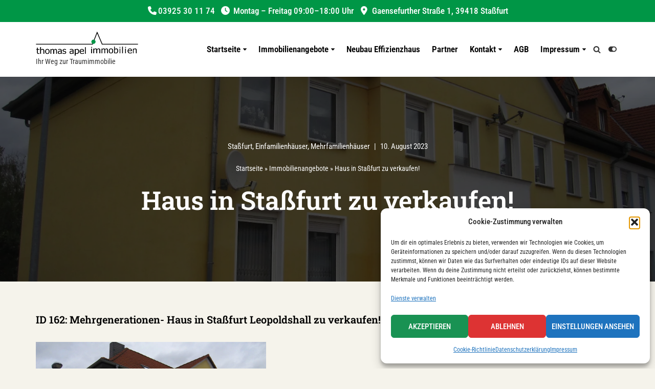

--- FILE ---
content_type: text/html; charset=UTF-8
request_url: https://www.salzland-immobilien.de/haus-in-stassfurt-zu-verkaufen-41/
body_size: 37998
content:
<!DOCTYPE html><html lang="de"><head><meta charset="UTF-8"><meta name="viewport" content="width=device-width, initial-scale=1, minimum-scale=1"><meta name="author" content="DHPdesign - Ihr Web- und Werbedesigner"/><meta name="copyright" content="Thomas Apel Immobilien"/><meta name="description"content="Thomas Apel Immobilien in Stassfurt: Experte für Vermietung, Ankauf und Verkauf Ihrer Immobilie! Lassen Sie sich jetzt beraten!"/><meta name="keywords" content="Immobilienmakler, Immobilien, Stassfurt, Immobilienberater, Thomas Apel, Vermietung, Anmietung, Hausverwaltung, Gebrauchtimmobilienverkauf, Gebrauchtimmobilienankauf, Vermittlung, Immobilien aller Art, Gutachten für Immobilien, Projektentwicklung, Neubau"><link rel="stylesheet" href="https://www.salzland-immobilien.de/wp-content/fontawesome/css/all.min.css" type="text/css" media="all"><link rel="icon" type="image/svg+xml" href="https://www.salzland-immobilien.de/wp-content/themes/neve-child-master/favicon.svg"><link rel="icon" type="image/png" href="https://www.salzland-immobilien.de/wp-content/themes/neve-child-master/favicon.png"><link rel="apple-touch-icon" type="image/png" href="https://www.salzland-immobilien.de/wp-content/themes/neve-child-master/favicon.png"><link rel="profile" href="http://gmpg.org/xfn/11"> <script nonce="NITb7YmxFcmnBgoPYv3vxA==">!function(d){window.__cspNonce="WuOe3/nwXmoHOsxymDdAjQ==";var e=d.createElement;d.createElement=function(n){var t=e.call(d,n);try{("script"===n||"style"===n)&&!t.nonce&&t.setAttribute("nonce",window.__cspNonce)}catch(c){}return t}}(document);</script><meta name='robots' content='index, follow, max-image-preview:large, max-snippet:-1, max-video-preview:-1'/><title>Haus in Staßfurt zu verkaufen! - Salzland Immobilien</title><meta name="description" content="Thomas Apel Immobilien in Stassfurt: Experte für Vermietung, Ankauf und Verkauf Ihrer Immobilie! Lassen Sie sich jetzt beraten!"/><link rel="canonical" href="https://www.salzland-immobilien.de/haus-in-stassfurt-zu-verkaufen-41/"/><meta property="og:locale" content="de_DE"/><meta property="og:type" content="article"/><meta property="og:title" content="Haus in Staßfurt zu verkaufen! - Salzland Immobilien"/><meta property="og:description" content="Thomas Apel Immobilien in Stassfurt: Experte für Vermietung, Ankauf und Verkauf Ihrer Immobilie! Lassen Sie sich jetzt beraten!"/><meta property="og:url" content="https://www.salzland-immobilien.de/haus-in-stassfurt-zu-verkaufen-41/"/><meta property="og:site_name" content="Salzland Immobilien"/><meta property="article:published_time" content="2023-08-10T15:31:39+00:00"/><meta property="article:modified_time" content="2023-10-24T09:26:05+00:00"/><meta property="og:image" content="https://www.salzland-immobilien.de/wp-content/uploads/2023/08/IMG_1333.jpg"/><meta property="og:image:width" content="1600"/><meta property="og:image:height" content="1200"/><meta property="og:image:type" content="image/jpeg"/><meta name="author" content="Thomas Apel"/><meta name="twitter:card" content="summary_large_image"/><meta name="twitter:label1" content="Verfasst von"/><meta name="twitter:data1" content="Thomas Apel"/><meta name="twitter:label2" content="Geschätzte Lesezeit"/><meta name="twitter:data2" content="1 Minute"/> <script nonce="NITb7YmxFcmnBgoPYv3vxA==" type="application/ld+json" class="yoast-schema-graph">{"@context":"https://schema.org","@graph":[{"@type":"Article","@id":"https://www.salzland-immobilien.de/haus-in-stassfurt-zu-verkaufen-41/#article","isPartOf":{"@id":"https://www.salzland-immobilien.de/haus-in-stassfurt-zu-verkaufen-41/"},"author":{"name":"Thomas Apel","@id":"https://www.salzland-immobilien.de/#/schema/person/27406e9e3a221f539805315bae430e6c"},"headline":"Haus in Staßfurt zu verkaufen!","datePublished":"2023-08-10T15:31:39+00:00","dateModified":"2023-10-24T09:26:05+00:00","mainEntityOfPage":{"@id":"https://www.salzland-immobilien.de/haus-in-stassfurt-zu-verkaufen-41/"},"wordCount":53,"publisher":{"@id":"https://www.salzland-immobilien.de/#organization"},"image":{"@id":"https://www.salzland-immobilien.de/haus-in-stassfurt-zu-verkaufen-41/#primaryimage"},"thumbnailUrl":"https://www.salzland-immobilien.de/wp-content/uploads/2023/08/IMG_1333.jpg","articleSection":["Staßfurt","Einfamilienhäuser","Mehrfamilienhäuser"],"inLanguage":"de"},{"@type":"WebPage","@id":"https://www.salzland-immobilien.de/haus-in-stassfurt-zu-verkaufen-41/","url":"https://www.salzland-immobilien.de/haus-in-stassfurt-zu-verkaufen-41/","name":"Haus in Staßfurt zu verkaufen! - Salzland Immobilien","isPartOf":{"@id":"https://www.salzland-immobilien.de/#website"},"primaryImageOfPage":{"@id":"https://www.salzland-immobilien.de/haus-in-stassfurt-zu-verkaufen-41/#primaryimage"},"image":{"@id":"https://www.salzland-immobilien.de/haus-in-stassfurt-zu-verkaufen-41/#primaryimage"},"thumbnailUrl":"https://www.salzland-immobilien.de/wp-content/uploads/2023/08/IMG_1333.jpg","datePublished":"2023-08-10T15:31:39+00:00","dateModified":"2023-10-24T09:26:05+00:00","description":"Thomas Apel Immobilien in Stassfurt: Experte für Vermietung, Ankauf und Verkauf Ihrer Immobilie! Lassen Sie sich jetzt beraten!","breadcrumb":{"@id":"https://www.salzland-immobilien.de/haus-in-stassfurt-zu-verkaufen-41/#breadcrumb"},"inLanguage":"de","potentialAction":[{"@type":"ReadAction","target":["https://www.salzland-immobilien.de/haus-in-stassfurt-zu-verkaufen-41/"]}]},{"@type":"ImageObject","inLanguage":"de","@id":"https://www.salzland-immobilien.de/haus-in-stassfurt-zu-verkaufen-41/#primaryimage","url":"https://www.salzland-immobilien.de/wp-content/uploads/2023/08/IMG_1333.jpg","contentUrl":"https://www.salzland-immobilien.de/wp-content/uploads/2023/08/IMG_1333.jpg","width":1600,"height":1200},{"@type":"BreadcrumbList","@id":"https://www.salzland-immobilien.de/haus-in-stassfurt-zu-verkaufen-41/#breadcrumb","itemListElement":[{"@type":"ListItem","position":1,"name":"Startseite","item":"https://www.salzland-immobilien.de/"},{"@type":"ListItem","position":2,"name":"Immobilienangebote","item":"https://www.salzland-immobilien.de/immobilienangebote/"},{"@type":"ListItem","position":3,"name":"Haus in Staßfurt zu verkaufen!"}]},{"@type":"WebSite","@id":"https://www.salzland-immobilien.de/#website","url":"https://www.salzland-immobilien.de/","name":"Salzland Immobilien","description":"Ihr Weg zur Traumimmobilie","publisher":{"@id":"https://www.salzland-immobilien.de/#organization"},"potentialAction":[{"@type":"SearchAction","target":{"@type":"EntryPoint","urlTemplate":"https://www.salzland-immobilien.de/?s={search_term_string}"},"query-input":{"@type":"PropertyValueSpecification","valueRequired":true,"valueName":"search_term_string"}}],"inLanguage":"de"},{"@type":"Organization","@id":"https://www.salzland-immobilien.de/#organization","name":"Salzland Immobilien","url":"https://www.salzland-immobilien.de/","logo":{"@type":"ImageObject","inLanguage":"de","@id":"https://www.salzland-immobilien.de/#/schema/logo/image/","url":"https://www.salzland-immobilien.de/wp-content/uploads/2019/07/headerNEU.jpg","contentUrl":"https://www.salzland-immobilien.de/wp-content/uploads/2019/07/headerNEU.jpg","width":940,"height":270,"caption":"Salzland Immobilien"},"image":{"@id":"https://www.salzland-immobilien.de/#/schema/logo/image/"}},{"@type":"Person","@id":"https://www.salzland-immobilien.de/#/schema/person/27406e9e3a221f539805315bae430e6c","name":"Thomas Apel","image":{"@type":"ImageObject","inLanguage":"de","@id":"https://www.salzland-immobilien.de/#/schema/person/image/","url":"https://secure.gravatar.com/avatar/ff7e60273b0e3731b950f595428d884dba4a186bf5c0bc79a0f3d0a62a506dbf?s=96&d=mm&r=g","contentUrl":"https://secure.gravatar.com/avatar/ff7e60273b0e3731b950f595428d884dba4a186bf5c0bc79a0f3d0a62a506dbf?s=96&d=mm&r=g","caption":"Thomas Apel"},"sameAs":["https://www.salzland-immobilien.de"],"url":"https://www.salzland-immobilien.de/author/apelimmobilien/"}]}</script> <link rel='dns-prefetch' href='//www.salzland-immobilien.de'/><link rel='dns-prefetch' href='//fonts.googleapis.com'/><style nonce="NITb7YmxFcmnBgoPYv3vxA==" id='wp-img-auto-sizes-contain-inline-css'>img:is([sizes=auto i],[sizes^="auto," i]){contain-intrinsic-size:3000px 1500px}/*# sourceURL=wp-img-auto-sizes-contain-inline-css */</style><style nonce="NITb7YmxFcmnBgoPYv3vxA==" id='wp-block-library-inline-css'>:root{--wp-block-synced-color:#7a00df;--wp-block-synced-color--rgb:122,0,223;--wp-bound-block-color:var(--wp-block-synced-color);--wp-editor-canvas-background:#ddd;--wp-admin-theme-color:#007cba;--wp-admin-theme-color--rgb:0,124,186;--wp-admin-theme-color-darker-10:#006ba1;--wp-admin-theme-color-darker-10--rgb:0,107,160.5;--wp-admin-theme-color-darker-20:#005a87;--wp-admin-theme-color-darker-20--rgb:0,90,135;--wp-admin-border-width-focus:2px}@media (min-resolution:192dpi){:root{--wp-admin-border-width-focus:1.5px}}.wp-element-button{cursor:pointer}:root .has-very-light-gray-background-color{background-color:#eee}:root .has-very-dark-gray-background-color{background-color:#313131}:root .has-very-light-gray-color{color:#eee}:root .has-very-dark-gray-color{color:#313131}:root .has-vivid-green-cyan-to-vivid-cyan-blue-gradient-background{background:linear-gradient(135deg,#00d084,#0693e3)}:root .has-purple-crush-gradient-background{background:linear-gradient(135deg,#34e2e4,#4721fb 50%,#ab1dfe)}:root .has-hazy-dawn-gradient-background{background:linear-gradient(135deg,#faaca8,#dad0ec)}:root .has-subdued-olive-gradient-background{background:linear-gradient(135deg,#fafae1,#67a671)}:root .has-atomic-cream-gradient-background{background:linear-gradient(135deg,#fdd79a,#004a59)}:root .has-nightshade-gradient-background{background:linear-gradient(135deg,#330968,#31cdcf)}:root .has-midnight-gradient-background{background:linear-gradient(135deg,#020381,#2874fc)}:root{--wp--preset--font-size--normal:16px;--wp--preset--font-size--huge:42px}.has-regular-font-size{font-size:1em}.has-larger-font-size{font-size:2.625em}.has-normal-font-size{font-size:var(--wp--preset--font-size--normal)}.has-huge-font-size{font-size:var(--wp--preset--font-size--huge)}.has-text-align-center{text-align:center}.has-text-align-left{text-align:left}.has-text-align-right{text-align:right}.has-fit-text{white-space:nowrap!important}#end-resizable-editor-section{display:none}.aligncenter{clear:both}.items-justified-left{justify-content:flex-start}.items-justified-center{justify-content:center}.items-justified-right{justify-content:flex-end}.items-justified-space-between{justify-content:space-between}.screen-reader-text{border:0;clip-path:inset(50%);height:1px;margin:-1px;overflow:hidden;padding:0;position:absolute;width:1px;word-wrap:normal!important}.screen-reader-text:focus{background-color:#ddd;clip-path:none;color:#444;display:block;font-size:1em;height:auto;left:5px;line-height:normal;padding:15px 23px 14px;text-decoration:none;top:5px;width:auto;z-index:100000}html :where(.has-border-color){border-style:solid}html :where([style*=border-top-color]){border-top-style:solid}html :where([style*=border-right-color]){border-right-style:solid}html :where([style*=border-bottom-color]){border-bottom-style:solid}html :where([style*=border-left-color]){border-left-style:solid}html :where([style*=border-width]){border-style:solid}html :where([style*=border-top-width]){border-top-style:solid}html :where([style*=border-right-width]){border-right-style:solid}html :where([style*=border-bottom-width]){border-bottom-style:solid}html :where([style*=border-left-width]){border-left-style:solid}html :where(img[class*=wp-image-]){height:auto;max-width:100%}:where(figure){margin:0 0 1em}html :where(.is-position-sticky){--wp-admin--admin-bar--position-offset:var(--wp-admin--admin-bar--height,0px)}@media screen and (max-width:600px){html :where(.is-position-sticky){--wp-admin--admin-bar--position-offset:0px}}/*# sourceURL=wp-block-library-inline-css */</style><style nonce="NITb7YmxFcmnBgoPYv3vxA==" id='wp-block-categories-inline-css'>
.wp-block-categories{box-sizing:border-box}.wp-block-categories.alignleft{margin-right:2em}.wp-block-categories.alignright{margin-left:2em}.wp-block-categories.wp-block-categories-dropdown.aligncenter{text-align:center}.wp-block-categories .wp-block-categories__label{display:block;width:100%}
/*# sourceURL=https://www.salzland-immobilien.de/wp-includes/blocks/categories/style.min.css */
</style>
<style nonce="NITb7YmxFcmnBgoPYv3vxA==" id='wp-block-heading-inline-css'>
h1:where(.wp-block-heading).has-background,h2:where(.wp-block-heading).has-background,h3:where(.wp-block-heading).has-background,h4:where(.wp-block-heading).has-background,h5:where(.wp-block-heading).has-background,h6:where(.wp-block-heading).has-background{padding:1.25em 2.375em}h1.has-text-align-left[style*=writing-mode]:where([style*=vertical-lr]),h1.has-text-align-right[style*=writing-mode]:where([style*=vertical-rl]),h2.has-text-align-left[style*=writing-mode]:where([style*=vertical-lr]),h2.has-text-align-right[style*=writing-mode]:where([style*=vertical-rl]),h3.has-text-align-left[style*=writing-mode]:where([style*=vertical-lr]),h3.has-text-align-right[style*=writing-mode]:where([style*=vertical-rl]),h4.has-text-align-left[style*=writing-mode]:where([style*=vertical-lr]),h4.has-text-align-right[style*=writing-mode]:where([style*=vertical-rl]),h5.has-text-align-left[style*=writing-mode]:where([style*=vertical-lr]),h5.has-text-align-right[style*=writing-mode]:where([style*=vertical-rl]),h6.has-text-align-left[style*=writing-mode]:where([style*=vertical-lr]),h6.has-text-align-right[style*=writing-mode]:where([style*=vertical-rl]){rotate:180deg}
/*# sourceURL=https://www.salzland-immobilien.de/wp-includes/blocks/heading/style.min.css */
</style>
<style nonce="NITb7YmxFcmnBgoPYv3vxA==" id='wp-block-image-inline-css'>
.wp-block-image>a,.wp-block-image>figure>a{display:inline-block}.wp-block-image img{box-sizing:border-box;height:auto;max-width:100%;vertical-align:bottom}@media not (prefers-reduced-motion){.wp-block-image img.hide{visibility:hidden}.wp-block-image img.show{animation:show-content-image .4s}}.wp-block-image[style*=border-radius] img,.wp-block-image[style*=border-radius]>a{border-radius:inherit}.wp-block-image.has-custom-border img{box-sizing:border-box}.wp-block-image.aligncenter{text-align:center}.wp-block-image.alignfull>a,.wp-block-image.alignwide>a{width:100%}.wp-block-image.alignfull img,.wp-block-image.alignwide img{height:auto;width:100%}.wp-block-image .aligncenter,.wp-block-image .alignleft,.wp-block-image .alignright,.wp-block-image.aligncenter,.wp-block-image.alignleft,.wp-block-image.alignright{display:table}.wp-block-image .aligncenter>figcaption,.wp-block-image .alignleft>figcaption,.wp-block-image .alignright>figcaption,.wp-block-image.aligncenter>figcaption,.wp-block-image.alignleft>figcaption,.wp-block-image.alignright>figcaption{caption-side:bottom;display:table-caption}.wp-block-image .alignleft{float:left;margin:.5em 1em .5em 0}.wp-block-image .alignright{float:right;margin:.5em 0 .5em 1em}.wp-block-image .aligncenter{margin-left:auto;margin-right:auto}.wp-block-image :where(figcaption){margin-bottom:1em;margin-top:.5em}.wp-block-image.is-style-circle-mask img{border-radius:9999px}@supports ((-webkit-mask-image:none) or (mask-image:none)) or (-webkit-mask-image:none){.wp-block-image.is-style-circle-mask img{border-radius:0;-webkit-mask-image:url('data:image/svg+xml;utf8,<svg viewBox="0 0 100 100" xmlns="http://www.w3.org/2000/svg"><circle cx="50" cy="50" r="50"/></svg>');mask-image:url('data:image/svg+xml;utf8,<svg viewBox="0 0 100 100" xmlns="http://www.w3.org/2000/svg"><circle cx="50" cy="50" r="50"/></svg>');mask-mode:alpha;-webkit-mask-position:center;mask-position:center;-webkit-mask-repeat:no-repeat;mask-repeat:no-repeat;-webkit-mask-size:contain;mask-size:contain}}:root :where(.wp-block-image.is-style-rounded img,.wp-block-image .is-style-rounded img){border-radius:9999px}.wp-block-image figure{margin:0}.wp-lightbox-container{display:flex;flex-direction:column;position:relative}.wp-lightbox-container img{cursor:zoom-in}.wp-lightbox-container img:hover+button{opacity:1}.wp-lightbox-container button{align-items:center;backdrop-filter:blur(16px) saturate(180%);background-color:#5a5a5a40;border:none;border-radius:4px;cursor:zoom-in;display:flex;height:20px;justify-content:center;opacity:0;padding:0;position:absolute;right:16px;text-align:center;top:16px;width:20px;z-index:100}@media not (prefers-reduced-motion){.wp-lightbox-container button{transition:opacity .2s ease}}.wp-lightbox-container button:focus-visible{outline:3px auto #5a5a5a40;outline:3px auto -webkit-focus-ring-color;outline-offset:3px}.wp-lightbox-container button:hover{cursor:pointer;opacity:1}.wp-lightbox-container button:focus{opacity:1}.wp-lightbox-container button:focus,.wp-lightbox-container button:hover,.wp-lightbox-container button:not(:hover):not(:active):not(.has-background){background-color:#5a5a5a40;border:none}.wp-lightbox-overlay{box-sizing:border-box;cursor:zoom-out;height:100vh;left:0;overflow:hidden;position:fixed;top:0;visibility:hidden;width:100%;z-index:100000}.wp-lightbox-overlay .close-button{align-items:center;cursor:pointer;display:flex;justify-content:center;min-height:40px;min-width:40px;padding:0;position:absolute;right:calc(env(safe-area-inset-right) + 16px);top:calc(env(safe-area-inset-top) + 16px);z-index:5000000}.wp-lightbox-overlay .close-button:focus,.wp-lightbox-overlay .close-button:hover,.wp-lightbox-overlay .close-button:not(:hover):not(:active):not(.has-background){background:none;border:none}.wp-lightbox-overlay .lightbox-image-container{height:var(--wp--lightbox-container-height);left:50%;overflow:hidden;position:absolute;top:50%;transform:translate(-50%,-50%);transform-origin:top left;width:var(--wp--lightbox-container-width);z-index:9999999999}.wp-lightbox-overlay .wp-block-image{align-items:center;box-sizing:border-box;display:flex;height:100%;justify-content:center;margin:0;position:relative;transform-origin:0 0;width:100%;z-index:3000000}.wp-lightbox-overlay .wp-block-image img{height:var(--wp--lightbox-image-height);min-height:var(--wp--lightbox-image-height);min-width:var(--wp--lightbox-image-width);width:var(--wp--lightbox-image-width)}.wp-lightbox-overlay .wp-block-image figcaption{display:none}.wp-lightbox-overlay button{background:none;border:none}.wp-lightbox-overlay .scrim{background-color:#fff;height:100%;opacity:.9;position:absolute;width:100%;z-index:2000000}.wp-lightbox-overlay.active{visibility:visible}@media not (prefers-reduced-motion){.wp-lightbox-overlay.active{animation:turn-on-visibility .25s both}.wp-lightbox-overlay.active img{animation:turn-on-visibility .35s both}.wp-lightbox-overlay.show-closing-animation:not(.active){animation:turn-off-visibility .35s both}.wp-lightbox-overlay.show-closing-animation:not(.active) img{animation:turn-off-visibility .25s both}.wp-lightbox-overlay.zoom.active{animation:none;opacity:1;visibility:visible}.wp-lightbox-overlay.zoom.active .lightbox-image-container{animation:lightbox-zoom-in .4s}.wp-lightbox-overlay.zoom.active .lightbox-image-container img{animation:none}.wp-lightbox-overlay.zoom.active .scrim{animation:turn-on-visibility .4s forwards}.wp-lightbox-overlay.zoom.show-closing-animation:not(.active){animation:none}.wp-lightbox-overlay.zoom.show-closing-animation:not(.active) .lightbox-image-container{animation:lightbox-zoom-out .4s}.wp-lightbox-overlay.zoom.show-closing-animation:not(.active) .lightbox-image-container img{animation:none}.wp-lightbox-overlay.zoom.show-closing-animation:not(.active) .scrim{animation:turn-off-visibility .4s forwards}}@keyframes show-content-image{0%{visibility:hidden}99%{visibility:hidden}to{visibility:visible}}@keyframes turn-on-visibility{0%{opacity:0}to{opacity:1}}@keyframes turn-off-visibility{0%{opacity:1;visibility:visible}99%{opacity:0;visibility:visible}to{opacity:0;visibility:hidden}}@keyframes lightbox-zoom-in{0%{transform:translate(calc((-100vw + var(--wp--lightbox-scrollbar-width))/2 + var(--wp--lightbox-initial-left-position)),calc(-50vh + var(--wp--lightbox-initial-top-position))) scale(var(--wp--lightbox-scale))}to{transform:translate(-50%,-50%) scale(1)}}@keyframes lightbox-zoom-out{0%{transform:translate(-50%,-50%) scale(1);visibility:visible}99%{visibility:visible}to{transform:translate(calc((-100vw + var(--wp--lightbox-scrollbar-width))/2 + var(--wp--lightbox-initial-left-position)),calc(-50vh + var(--wp--lightbox-initial-top-position))) scale(var(--wp--lightbox-scale));visibility:hidden}}
/*# sourceURL=https://www.salzland-immobilien.de/wp-includes/blocks/image/style.min.css */
</style>
<style nonce="NITb7YmxFcmnBgoPYv3vxA==" id='wp-block-paragraph-inline-css'>
.is-small-text{font-size:.875em}.is-regular-text{font-size:1em}.is-large-text{font-size:2.25em}.is-larger-text{font-size:3em}.has-drop-cap:not(:focus):first-letter{float:left;font-size:8.4em;font-style:normal;font-weight:100;line-height:.68;margin:.05em .1em 0 0;text-transform:uppercase}body.rtl .has-drop-cap:not(:focus):first-letter{float:none;margin-left:.1em}p.has-drop-cap.has-background{overflow:hidden}:root :where(p.has-background){padding:1.25em 2.375em}:where(p.has-text-color:not(.has-link-color)) a{color:inherit}p.has-text-align-left[style*="writing-mode:vertical-lr"],p.has-text-align-right[style*="writing-mode:vertical-rl"]{rotate:180deg}
/*# sourceURL=https://www.salzland-immobilien.de/wp-includes/blocks/paragraph/style.min.css */
</style>
<style nonce="NITb7YmxFcmnBgoPYv3vxA==" id='wp-block-spacer-inline-css'>
.wp-block-spacer{clear:both}
/*# sourceURL=https://www.salzland-immobilien.de/wp-includes/blocks/spacer/style.min.css */
</style>
<style nonce="NITb7YmxFcmnBgoPYv3vxA==" id='otter-advanced-heading-style-inline-css'>
span.wp-block-themeisle-blocks-advanced-heading{display:block}.wp-block-themeisle-blocks-advanced-heading,.is-layout-constrained>:is(.wp-block-themeisle-blocks-advanced-heading,.wp-block-themeisle-blocks-advanced-heading:first-child),:is(h1,h2,h3,h4,h5,h6).wp-block-themeisle-blocks-advanced-heading{--padding: 0px;--padding-tablet: var(--padding);--padding-mobile: var(--padding-tablet);--margin: 0px 0px 25px 0px;--margin-tablet: var(--margin);--margin-mobile: var(--margin-tablet);--text-align: left;--text-align-tablet: var(--text-align);--text-align-mobile: var(--text-align-tablet);padding:var(--padding);margin:var(--margin);text-align:var(--text-align)}.wp-block-themeisle-blocks-advanced-heading.has-dark-bg,.is-layout-constrained>:is(.wp-block-themeisle-blocks-advanced-heading,.wp-block-themeisle-blocks-advanced-heading:first-child).has-dark-bg,:is(h1,h2,h3,h4,h5,h6).wp-block-themeisle-blocks-advanced-heading.has-dark-bg{color:#fff}@media(min-width: 600px)and (max-width: 960px){.wp-block-themeisle-blocks-advanced-heading,.is-layout-constrained>:is(.wp-block-themeisle-blocks-advanced-heading,.wp-block-themeisle-blocks-advanced-heading:first-child),:is(h1,h2,h3,h4,h5,h6).wp-block-themeisle-blocks-advanced-heading{padding:var(--padding-tablet);margin:var(--margin-tablet);text-align:var(--text-align-tablet)}}@media(max-width: 600px){.wp-block-themeisle-blocks-advanced-heading,.is-layout-constrained>:is(.wp-block-themeisle-blocks-advanced-heading,.wp-block-themeisle-blocks-advanced-heading:first-child),:is(h1,h2,h3,h4,h5,h6).wp-block-themeisle-blocks-advanced-heading{padding:var(--padding-mobile);margin:var(--margin-mobile);text-align:var(--text-align-mobile)}}.wp-block-themeisle-blocks-advanced-heading.highlight,.is-layout-constrained>:is(.wp-block-themeisle-blocks-advanced-heading,.wp-block-themeisle-blocks-advanced-heading:first-child).highlight,:is(h1,h2,h3,h4,h5,h6).wp-block-themeisle-blocks-advanced-heading.highlight{background-color:#ff0;color:#000}/*# sourceMappingURL=style.css.map */

/*# sourceURL=https://www.salzland-immobilien.de/wp-content/plugins/otter-blocks/build/blocks/advanced-heading/style.css */
</style>
<style nonce="NITb7YmxFcmnBgoPYv3vxA==" id='global-styles-inline-css'>
:root{--wp--preset--aspect-ratio--square: 1;--wp--preset--aspect-ratio--4-3: 4/3;--wp--preset--aspect-ratio--3-4: 3/4;--wp--preset--aspect-ratio--3-2: 3/2;--wp--preset--aspect-ratio--2-3: 2/3;--wp--preset--aspect-ratio--16-9: 16/9;--wp--preset--aspect-ratio--9-16: 9/16;--wp--preset--color--black: #000000;--wp--preset--color--cyan-bluish-gray: #abb8c3;--wp--preset--color--white: #ffffff;--wp--preset--color--pale-pink: #f78da7;--wp--preset--color--vivid-red: #cf2e2e;--wp--preset--color--luminous-vivid-orange: #ff6900;--wp--preset--color--luminous-vivid-amber: #fcb900;--wp--preset--color--light-green-cyan: #7bdcb5;--wp--preset--color--vivid-green-cyan: #00d084;--wp--preset--color--pale-cyan-blue: #8ed1fc;--wp--preset--color--vivid-cyan-blue: #0693e3;--wp--preset--color--vivid-purple: #9b51e0;--wp--preset--color--neve-link-color: var(--nv-primary-accent);--wp--preset--color--neve-link-hover-color: var(--nv-secondary-accent);--wp--preset--color--nv-site-bg: var(--nv-site-bg);--wp--preset--color--nv-light-bg: var(--nv-light-bg);--wp--preset--color--nv-dark-bg: var(--nv-dark-bg);--wp--preset--color--neve-text-color: var(--nv-text-color);--wp--preset--color--nv-text-dark-bg: var(--nv-text-dark-bg);--wp--preset--color--nv-c-1: var(--nv-c-1);--wp--preset--color--nv-c-2: var(--nv-c-2);--wp--preset--color--custom-1: var(--custom-1);--wp--preset--gradient--vivid-cyan-blue-to-vivid-purple: linear-gradient(135deg,rgb(6,147,227) 0%,rgb(155,81,224) 100%);--wp--preset--gradient--light-green-cyan-to-vivid-green-cyan: linear-gradient(135deg,rgb(122,220,180) 0%,rgb(0,208,130) 100%);--wp--preset--gradient--luminous-vivid-amber-to-luminous-vivid-orange: linear-gradient(135deg,rgb(252,185,0) 0%,rgb(255,105,0) 100%);--wp--preset--gradient--luminous-vivid-orange-to-vivid-red: linear-gradient(135deg,rgb(255,105,0) 0%,rgb(207,46,46) 100%);--wp--preset--gradient--very-light-gray-to-cyan-bluish-gray: linear-gradient(135deg,rgb(238,238,238) 0%,rgb(169,184,195) 100%);--wp--preset--gradient--cool-to-warm-spectrum: linear-gradient(135deg,rgb(74,234,220) 0%,rgb(151,120,209) 20%,rgb(207,42,186) 40%,rgb(238,44,130) 60%,rgb(251,105,98) 80%,rgb(254,248,76) 100%);--wp--preset--gradient--blush-light-purple: linear-gradient(135deg,rgb(255,206,236) 0%,rgb(152,150,240) 100%);--wp--preset--gradient--blush-bordeaux: linear-gradient(135deg,rgb(254,205,165) 0%,rgb(254,45,45) 50%,rgb(107,0,62) 100%);--wp--preset--gradient--luminous-dusk: linear-gradient(135deg,rgb(255,203,112) 0%,rgb(199,81,192) 50%,rgb(65,88,208) 100%);--wp--preset--gradient--pale-ocean: linear-gradient(135deg,rgb(255,245,203) 0%,rgb(182,227,212) 50%,rgb(51,167,181) 100%);--wp--preset--gradient--electric-grass: linear-gradient(135deg,rgb(202,248,128) 0%,rgb(113,206,126) 100%);--wp--preset--gradient--midnight: linear-gradient(135deg,rgb(2,3,129) 0%,rgb(40,116,252) 100%);--wp--preset--font-size--small: 13px;--wp--preset--font-size--medium: 20px;--wp--preset--font-size--large: 36px;--wp--preset--font-size--x-large: 42px;--wp--preset--spacing--20: 0.44rem;--wp--preset--spacing--30: 0.67rem;--wp--preset--spacing--40: 1rem;--wp--preset--spacing--50: 1.5rem;--wp--preset--spacing--60: 2.25rem;--wp--preset--spacing--70: 3.38rem;--wp--preset--spacing--80: 5.06rem;--wp--preset--shadow--natural: 6px 6px 9px rgba(0, 0, 0, 0.2);--wp--preset--shadow--deep: 12px 12px 50px rgba(0, 0, 0, 0.4);--wp--preset--shadow--sharp: 6px 6px 0px rgba(0, 0, 0, 0.2);--wp--preset--shadow--outlined: 6px 6px 0px -3px rgb(255, 255, 255), 6px 6px rgb(0, 0, 0);--wp--preset--shadow--crisp: 6px 6px 0px rgb(0, 0, 0);}:where(.is-layout-flex){gap: 0.5em;}:where(.is-layout-grid){gap: 0.5em;}body .is-layout-flex{display: flex;}.is-layout-flex{flex-wrap: wrap;align-items: center;}.is-layout-flex > :is(*, div){margin: 0;}body .is-layout-grid{display: grid;}.is-layout-grid > :is(*, div){margin: 0;}:where(.wp-block-columns.is-layout-flex){gap: 2em;}:where(.wp-block-columns.is-layout-grid){gap: 2em;}:where(.wp-block-post-template.is-layout-flex){gap: 1.25em;}:where(.wp-block-post-template.is-layout-grid){gap: 1.25em;}.has-black-color{color: var(--wp--preset--color--black) !important;}.has-cyan-bluish-gray-color{color: var(--wp--preset--color--cyan-bluish-gray) !important;}.has-white-color{color: var(--wp--preset--color--white) !important;}.has-pale-pink-color{color: var(--wp--preset--color--pale-pink) !important;}.has-vivid-red-color{color: var(--wp--preset--color--vivid-red) !important;}.has-luminous-vivid-orange-color{color: var(--wp--preset--color--luminous-vivid-orange) !important;}.has-luminous-vivid-amber-color{color: var(--wp--preset--color--luminous-vivid-amber) !important;}.has-light-green-cyan-color{color: var(--wp--preset--color--light-green-cyan) !important;}.has-vivid-green-cyan-color{color: var(--wp--preset--color--vivid-green-cyan) !important;}.has-pale-cyan-blue-color{color: var(--wp--preset--color--pale-cyan-blue) !important;}.has-vivid-cyan-blue-color{color: var(--wp--preset--color--vivid-cyan-blue) !important;}.has-vivid-purple-color{color: var(--wp--preset--color--vivid-purple) !important;}.has-neve-link-color-color{color: var(--wp--preset--color--neve-link-color) !important;}.has-neve-link-hover-color-color{color: var(--wp--preset--color--neve-link-hover-color) !important;}.has-nv-site-bg-color{color: var(--wp--preset--color--nv-site-bg) !important;}.has-nv-light-bg-color{color: var(--wp--preset--color--nv-light-bg) !important;}.has-nv-dark-bg-color{color: var(--wp--preset--color--nv-dark-bg) !important;}.has-neve-text-color-color{color: var(--wp--preset--color--neve-text-color) !important;}.has-nv-text-dark-bg-color{color: var(--wp--preset--color--nv-text-dark-bg) !important;}.has-nv-c-1-color{color: var(--wp--preset--color--nv-c-1) !important;}.has-nv-c-2-color{color: var(--wp--preset--color--nv-c-2) !important;}.has-custom-1-color{color: var(--wp--preset--color--custom-1) !important;}.has-black-background-color{background-color: var(--wp--preset--color--black) !important;}.has-cyan-bluish-gray-background-color{background-color: var(--wp--preset--color--cyan-bluish-gray) !important;}.has-white-background-color{background-color: var(--wp--preset--color--white) !important;}.has-pale-pink-background-color{background-color: var(--wp--preset--color--pale-pink) !important;}.has-vivid-red-background-color{background-color: var(--wp--preset--color--vivid-red) !important;}.has-luminous-vivid-orange-background-color{background-color: var(--wp--preset--color--luminous-vivid-orange) !important;}.has-luminous-vivid-amber-background-color{background-color: var(--wp--preset--color--luminous-vivid-amber) !important;}.has-light-green-cyan-background-color{background-color: var(--wp--preset--color--light-green-cyan) !important;}.has-vivid-green-cyan-background-color{background-color: var(--wp--preset--color--vivid-green-cyan) !important;}.has-pale-cyan-blue-background-color{background-color: var(--wp--preset--color--pale-cyan-blue) !important;}.has-vivid-cyan-blue-background-color{background-color: var(--wp--preset--color--vivid-cyan-blue) !important;}.has-vivid-purple-background-color{background-color: var(--wp--preset--color--vivid-purple) !important;}.has-neve-link-color-background-color{background-color: var(--wp--preset--color--neve-link-color) !important;}.has-neve-link-hover-color-background-color{background-color: var(--wp--preset--color--neve-link-hover-color) !important;}.has-nv-site-bg-background-color{background-color: var(--wp--preset--color--nv-site-bg) !important;}.has-nv-light-bg-background-color{background-color: var(--wp--preset--color--nv-light-bg) !important;}.has-nv-dark-bg-background-color{background-color: var(--wp--preset--color--nv-dark-bg) !important;}.has-neve-text-color-background-color{background-color: var(--wp--preset--color--neve-text-color) !important;}.has-nv-text-dark-bg-background-color{background-color: var(--wp--preset--color--nv-text-dark-bg) !important;}.has-nv-c-1-background-color{background-color: var(--wp--preset--color--nv-c-1) !important;}.has-nv-c-2-background-color{background-color: var(--wp--preset--color--nv-c-2) !important;}.has-custom-1-background-color{background-color: var(--wp--preset--color--custom-1) !important;}.has-black-border-color{border-color: var(--wp--preset--color--black) !important;}.has-cyan-bluish-gray-border-color{border-color: var(--wp--preset--color--cyan-bluish-gray) !important;}.has-white-border-color{border-color: var(--wp--preset--color--white) !important;}.has-pale-pink-border-color{border-color: var(--wp--preset--color--pale-pink) !important;}.has-vivid-red-border-color{border-color: var(--wp--preset--color--vivid-red) !important;}.has-luminous-vivid-orange-border-color{border-color: var(--wp--preset--color--luminous-vivid-orange) !important;}.has-luminous-vivid-amber-border-color{border-color: var(--wp--preset--color--luminous-vivid-amber) !important;}.has-light-green-cyan-border-color{border-color: var(--wp--preset--color--light-green-cyan) !important;}.has-vivid-green-cyan-border-color{border-color: var(--wp--preset--color--vivid-green-cyan) !important;}.has-pale-cyan-blue-border-color{border-color: var(--wp--preset--color--pale-cyan-blue) !important;}.has-vivid-cyan-blue-border-color{border-color: var(--wp--preset--color--vivid-cyan-blue) !important;}.has-vivid-purple-border-color{border-color: var(--wp--preset--color--vivid-purple) !important;}.has-neve-link-color-border-color{border-color: var(--wp--preset--color--neve-link-color) !important;}.has-neve-link-hover-color-border-color{border-color: var(--wp--preset--color--neve-link-hover-color) !important;}.has-nv-site-bg-border-color{border-color: var(--wp--preset--color--nv-site-bg) !important;}.has-nv-light-bg-border-color{border-color: var(--wp--preset--color--nv-light-bg) !important;}.has-nv-dark-bg-border-color{border-color: var(--wp--preset--color--nv-dark-bg) !important;}.has-neve-text-color-border-color{border-color: var(--wp--preset--color--neve-text-color) !important;}.has-nv-text-dark-bg-border-color{border-color: var(--wp--preset--color--nv-text-dark-bg) !important;}.has-nv-c-1-border-color{border-color: var(--wp--preset--color--nv-c-1) !important;}.has-nv-c-2-border-color{border-color: var(--wp--preset--color--nv-c-2) !important;}.has-custom-1-border-color{border-color: var(--wp--preset--color--custom-1) !important;}.has-vivid-cyan-blue-to-vivid-purple-gradient-background{background: var(--wp--preset--gradient--vivid-cyan-blue-to-vivid-purple) !important;}.has-light-green-cyan-to-vivid-green-cyan-gradient-background{background: var(--wp--preset--gradient--light-green-cyan-to-vivid-green-cyan) !important;}.has-luminous-vivid-amber-to-luminous-vivid-orange-gradient-background{background: var(--wp--preset--gradient--luminous-vivid-amber-to-luminous-vivid-orange) !important;}.has-luminous-vivid-orange-to-vivid-red-gradient-background{background: var(--wp--preset--gradient--luminous-vivid-orange-to-vivid-red) !important;}.has-very-light-gray-to-cyan-bluish-gray-gradient-background{background: var(--wp--preset--gradient--very-light-gray-to-cyan-bluish-gray) !important;}.has-cool-to-warm-spectrum-gradient-background{background: var(--wp--preset--gradient--cool-to-warm-spectrum) !important;}.has-blush-light-purple-gradient-background{background: var(--wp--preset--gradient--blush-light-purple) !important;}.has-blush-bordeaux-gradient-background{background: var(--wp--preset--gradient--blush-bordeaux) !important;}.has-luminous-dusk-gradient-background{background: var(--wp--preset--gradient--luminous-dusk) !important;}.has-pale-ocean-gradient-background{background: var(--wp--preset--gradient--pale-ocean) !important;}.has-electric-grass-gradient-background{background: var(--wp--preset--gradient--electric-grass) !important;}.has-midnight-gradient-background{background: var(--wp--preset--gradient--midnight) !important;}.has-small-font-size{font-size: var(--wp--preset--font-size--small) !important;}.has-medium-font-size{font-size: var(--wp--preset--font-size--medium) !important;}.has-large-font-size{font-size: var(--wp--preset--font-size--large) !important;}.has-x-large-font-size{font-size: var(--wp--preset--font-size--x-large) !important;}
/*# sourceURL=global-styles-inline-css */
</style>
<style nonce="NITb7YmxFcmnBgoPYv3vxA==" id='classic-theme-styles-inline-css'>/*! This file is auto-generated */.wp-block-button__link{color:#fff;background-color:#32373c;border-radius:9999px;box-shadow:none;text-decoration:none;padding:calc(.667em + 2px) calc(1.333em + 2px);font-size:1.125em}.wp-block-file__button{background:#32373c;color:#fff;text-decoration:none}/*# sourceURL=/wp-includes/css/classic-themes.min.css */</style><link rel='stylesheet' id='wpmf-gallery-popup-style-css' href='https://www.salzland-immobilien.de/wp-content/plugins/wp-media-folder/assets/css/display-gallery/magnific-popup.css?ver=0.9.9' media='all'/><link rel='stylesheet' id='wpa-css-css' href='https://www.salzland-immobilien.de/wp-content/plugins/honeypot/includes/css/wpa.css?ver=2.3.04' media='all'/><link rel='stylesheet' id='leaflet-css-css' href='https://www.salzland-immobilien.de/wp-content/plugins/meow-lightbox/app/style.min.css?ver=1769509069' media='all'/><link rel='stylesheet' id='bwg_fonts-css' href='https://www.salzland-immobilien.de/wp-content/plugins/photo-gallery/css/bwg-fonts/fonts.css?ver=0.0.1' media='all'/><link rel='stylesheet' id='sumoselect-css' href='https://www.salzland-immobilien.de/wp-content/plugins/photo-gallery/css/sumoselect.min.css?ver=3.4.6' media='all'/><link rel='stylesheet' id='mCustomScrollbar-css' href='https://www.salzland-immobilien.de/wp-content/plugins/photo-gallery/css/jquery.mCustomScrollbar.min.css?ver=3.1.5' media='all'/><link rel='stylesheet' id='bwg_googlefonts-css' href='https://fonts.googleapis.com/css?family=Ubuntu&#038;subset=greek,latin,greek-ext,vietnamese,cyrillic-ext,latin-ext,cyrillic' media='all'/><link rel='stylesheet' id='bwg_frontend-css' href='https://www.salzland-immobilien.de/wp-content/plugins/photo-gallery/css/styles.min.css?ver=1.8.37' media='all'/><link rel='stylesheet' id='cmplz-general-css' href='https://www.salzland-immobilien.de/wp-content/plugins/complianz-gdpr/assets/css/cookieblocker.min.css?ver=1766009782' media='all'/><link rel='stylesheet' id='neve-style-css' href='https://www.salzland-immobilien.de/wp-content/themes/neve/style-main-new.min.css?ver=4.2.2' media='all'/><style nonce="NITb7YmxFcmnBgoPYv3vxA==" id='neve-style-inline-css'>.is-menu-sidebar .header-menu-sidebar { visibility: visible; }.is-menu-sidebar.menu_sidebar_slide_left .header-menu-sidebar { transform: translate3d(0, 0, 0); left: 0; }.is-menu-sidebar.menu_sidebar_slide_right .header-menu-sidebar { transform: translate3d(0, 0, 0); right: 0; }.is-menu-sidebar.menu_sidebar_pull_right .header-menu-sidebar, .is-menu-sidebar.menu_sidebar_pull_left .header-menu-sidebar { transform: translateX(0); }.is-menu-sidebar.menu_sidebar_dropdown .header-menu-sidebar { height: auto; }.is-menu-sidebar.menu_sidebar_dropdown .header-menu-sidebar-inner { max-height: 400px; padding: 20px 0; }.is-menu-sidebar.menu_sidebar_full_canvas .header-menu-sidebar { opacity: 1; }.header-menu-sidebar .menu-item-nav-search:not(.floating) { pointer-events: none; }.header-menu-sidebar .menu-item-nav-search .is-menu-sidebar { pointer-events: unset; } .nv-ft-post { margin-top:60px } .nv-ft-post .nv-ft-wrap:not(.layout-covers){ background:var(--nv-light-bg); } .nv-ft-post h2{ font-size:calc( var(--fontsize, var(--h2fontsize)) * 1.3) } .nv-ft-post .nv-meta-list{ display:block } .nv-ft-post .non-grid-content{ padding:32px } .nv-ft-post .wp-post-image{ position:absolute; object-fit:cover; width:100%; height:100% } .nv-ft-post:not(.layout-covers) .nv-post-thumbnail-wrap{ margin:0; position:relative; min-height:320px } .nv-meta-list li.meta:not(:last-child):after { content:"|" }.nv-meta-list .no-mobile{ display:none; }.nv-meta-list li.last::after{ content: ""!important; }@media (min-width: 769px) { .nv-meta-list .no-mobile { display: inline-block; } .nv-meta-list li.last:not(:last-child)::after { content: "|" !important; } }.toggle-palette a { display: flex; align-items: center; } .toggle-palette .icon { display: flex; width: var(--iconsize); height: var(--iconsize); fill: currentColor; } .toggle-palette .label { font-size: 0.85em; margin-left: 5px; }.nav-ul li .caret svg, .nav-ul li .caret img{width:var(--smiconsize, 0.5em);height:var(--smiconsize, 0.5em);} .nv-menu-animation-fade:not(.menu-mobile) > .menu-item > .sub-menu, .nv-menu-animation-fade:not(.menu-mobile) > .menu-item > .sub-menu .sub-menu { opacity: 0; visibility: hidden; transition: opacity ease-in-out .3s; } .nv-menu-animation-fade:not(.menu-mobile) > .menu-item:focus > .sub-menu, .nv-menu-animation-fade:not(.menu-mobile) > .menu-item:hover > .sub-menu, .nv-menu-animation-fade:not(.menu-mobile) > .menu-item .menu-item:focus > .sub-menu, .nv-menu-animation-fade:not(.menu-mobile) > .menu-item .menu-item:hover > .sub-menu { opacity: 1; visibility: visible; transition: opacity ease-in-out .3s; }.nav-ul .sub-menu {right: var(--alignment);text-transform: var(--texttransform );font-weight: var(--fontweight );font-size: var(--fontsize );line-height: var(--lineheight );letter-spacing: var(--letterspacing );}.nav-ul .sub-menu li {border-style: var(--itembstyle);border-radius: var(--itembradius, 0);background: var(--itembgcolor);}.nav-ul.menu-mobile .sub-menu li:not(.neve-mm-col):hover:not(:has(li:hover)) > .wrap, .nav-ul:not(.menu-mobile) .sub-menu li:not(.neve-mm-col):hover > .wrap {background: var(--itembgcolorhover);} :root{ --container: 748px;--postwidth:100%; --primarybtnbg: var(--nv-primary-accent); --secondarybtnbg: rgba(0, 0, 0, 0); --primarybtnhoverbg: var(--nv-c-1); --secondarybtnhoverbg: var(--nv-dark-bg); --primarybtncolor: var(--nv-text-dark-bg); --secondarybtncolor: var(--nv-text-color); --primarybtnhovercolor: var(--nv-text-color); --secondarybtnhovercolor: var(--nv-text-dark-bg);--primarybtnborderradius:999px;--secondarybtnborderradius:999px;--secondarybtnborderwidth:2px;--btnpadding:12px 24px;--primarybtnpadding:12px 24px;--secondarybtnpadding:calc(12px - 2px) calc(24px - 2px); --btnfs: 14px; --btnlineheight: 1.6em; --btntexttransform: uppercase; --bodyfontfamily: "Roboto Condensed"; --bodyfontsize: 16px; --bodylineheight: 1.7em; --bodyletterspacing: 0px; --bodyfontweight: 400; --bodytexttransform: none; --headingsfontfamily: "Roboto Slab"; --h1fontsize: 39px; --h1fontweight: 600; --h1lineheight: 1.2em; --h1letterspacing: 0px; --h1texttransform: none; --h2fontsize: 28px; --h2fontweight: 600; --h2lineheight: 1.3em; --h2letterspacing: 0px; --h2texttransform: none; --h3fontsize: 20px; --h3fontweight: 600; --h3lineheight: 1.3em; --h3letterspacing: 0px; --h3texttransform: none; --h4fontsize: 16px; --h4fontweight: 600; --h4lineheight: 1.3em; --h4letterspacing: 0px; --h4texttransform: none; --h5fontsize: 14px; --h5fontweight: 600; --h5lineheight: 1.3em; --h5letterspacing: 0px; --h5texttransform: none; --h6fontsize: 14px; --h6fontweight: 600; --h6lineheight: 1.3em; --h6letterspacing: 0px; --h6texttransform: none;--formfieldborderwidth:2px;--formfieldborderradius:0; --formfieldbgcolor: var(--nv-site-bg); --formfieldbordercolor: var(--nv-light-bg); --formfieldcolor: var(--nv-text-color);--formfieldpadding:10px 12px 10px 12px;; } .layout-grid .nv-post-thumbnail-wrap{ margin-right:-15px;margin-left:-15px; } .nv-index-posts{ --borderradius:10px;--padding:0px 15px 15px 15px;--cardboxshadow:0 0 4px 0 rgba(0,0,0,0.2); --cardbgcolor: var(--nv-light-bg); --cardcolor: var(--nv-text-color); --alignment: left; --gridspacing: 30px; --bordercolor: var(--nv-primary-accent); --borderwidth: 1px; } .single-post-container .alignfull > [class*="__inner-container"], .single-post-container .alignwide > [class*="__inner-container"]{ max-width:718px } .nv-meta-list{ --avatarsize: 20px; } .single .nv-meta-list{ --avatarsize: 20px; } .single h1.entry-title{ --fontsize: 28px; } .nv-post-cover{ --height: 250px;--padding:40px 15px;--justify: flex-start; --textalign: left; --valign: center; } .nv-post-cover .nv-title-meta-wrap, .nv-page-title-wrap, .entry-header{ --color: var(--nv-text-dark-bg); --textalign: left; } .nv-is-boxed.nv-title-meta-wrap{ --padding:40px 15px; --bgcolor: var(--nv-dark-bg); } .nv-overlay{ --bgcolor: var(--nv-dark-bg); --opacity: 60; --blendmode: normal; } .nv-is-boxed.nv-comments-wrap{ --padding:20px; } .nv-is-boxed.comment-respond{ --padding:20px; } .nv-single-post-wrap{ --spacing: 60px; } .single:not(.single-product), .page{ --c-vspace:0 0 0 0;; } .scroll-to-top{ --color: var(--nv-text-dark-bg);--padding:8px 10px; --borderradius: 3px; --bgcolor: var(--nv-secondary-accent); --hovercolor: var(--nv-light-bg); --hoverbgcolor: var(--nv-dark-bg);--size:16px; } .global-styled{ --bgcolor: var(--nv-site-bg); } .header-top{ --rowbwidth:0px; --rowbcolor: var(--nv-light-bg); --color: var(--nv-text-dark-bg); --bgcolor: var(--nv-primary-accent); } .header-main{ --rowbwidth:0px; --rowbcolor: var(--nv-light-bg); --color: #333333; --bgcolor: var(--nv-light-bg); } .header-bottom{ --rowbcolor: var(--nv-light-bg); --color: var(--nv-text-color); --bgcolor: #ffffff; } .header-menu-sidebar-bg{ --justify: center; --textalign: center;--flexg: 0;--wrapdropdownwidth: calc( 100% + 44px ); --color: var(--nv-text-color); --overlaycolor: var(--nv-dark-bg);--bgimage:url("https://www.salzland-immobilien.de/wp-content/uploads/2019/07/gallery-1448047.jpg");--bgposition:50% 50%;;--bgattachment:fixed;--bgoverlayopacity:0.7; } .header-menu-sidebar{ width: 360px; } .builder-item--logo{ --maxwidth: 200px; --fs: 24px;--padding:10px 0;--margin:0; --textalign: left;--justify: flex-start; } .builder-item--nav-icon,.header-menu-sidebar .close-sidebar-panel .navbar-toggle{ --bgcolor: var(--nv-primary-accent); --color: var(--nv-text-dark-bg);--borderradius:0;--borderwidth:1px; } .builder-item--nav-icon{ --label-margin:0 5px 0 0;;--padding:10px 15px;--margin:0; } .builder-item--primary-menu{ --color: var(--nv-text-color); --hovercolor: #009646; --hovertextcolor: var(--nv-site-bg); --activecolor: #009646; --spacing: 20px; --height: 25px; --smiconsize: 7px;--padding:0;--margin:0; --fontsize: 1em; --lineheight: 1.6em; --letterspacing: 0px; --fontweight: 600; --texttransform: none; --iconsize: 1em; } .builder-item--primary-menu .sub-menu{ --alignment: auto; --justify: left; --bstyle: none; --itembstyle: none;--itembwidth:0; --itembradius: 0px; --itembgcolor: #000000; --itembgcolorhover: #000000; --color: #ffffff; --hovercolor: #009646; --hovertextcolor: #ffffff; --texttransform: none; --fontweight: 600; --fontsize: 1em; --lineheight: 1.6em; --letterspacing: 0px; } .hfg-is-group.has-primary-menu .inherit-ff{ --inheritedfw: 600; } .builder-item--custom_html{ --color: var(--nv-text-dark-bg);--padding:0;--margin:0; --fontsize: 1em; --lineheight: 1.6; --letterspacing: 0px; --fontweight: 500; --texttransform: none; --iconsize: 1em; --textalign: left;--justify: flex-start; } .builder-item--header_palette_switch{ --iconsize: 16px;--padding:0;--margin:0; } .builder-item--header_search_responsive{ --iconsize: 15px; --formfieldfontsize: 14px;--formfieldborderwidth:2px;--formfieldborderradius:2px; --height: 40px;--padding:0 10px;--margin:0; } .builder-item--secondary-menu{ --color: var(--nv-text-dark-bg); --hovercolor: var(--nv-secondary-accent); --hovertextcolor: var(--nv-text-color); --activecolor: var(--nv-primary-accent); --spacing: 20px; --height: 30px;--padding:0;--margin:25px 0 0 0;; --fontsize: 1em; --lineheight: 1.3em; --letterspacing: 0px; --fontweight: 600; --texttransform: none; --iconsize: 1em; } .hfg-is-group.has-secondary-menu .inherit-ff{ --inheritedfw: 600; } .builder-item--custom_html_2{ --padding:0;--margin:0; --fontsize: 1em; --lineheight: 1.6; --letterspacing: 0px; --fontweight: 500; --texttransform: none; --iconsize: 1em; --textalign: left;--justify: flex-start; } .builder-item--custom_html_3{ --padding:0;--margin:0; --fontsize: 1em; --lineheight: 1.6; --letterspacing: 0px; --fontweight: 500; --texttransform: none; --iconsize: 1em; --textalign: center;--justify: center; } .footer-top-inner .row{ grid-template-columns:repeat(4, 1fr); --valign: flex-start; } .footer-top{ --rowbcolor: var(--nv-light-bg); --color: var(--nv-text-color); --bgcolor: var(--nv-light-bg); } .footer-main-inner .row{ grid-template-columns:1fr; --valign: flex-start; } .footer-main{ --rowbcolor: var(--nv-dark-bg); --color: var(--nv-text-dark-bg); --bgcolor: var(--nv-dark-bg); } .footer-bottom-inner .row{ grid-template-columns:1fr; --valign: flex-start; } .footer-bottom{ --rowbwidth:0px; --rowbcolor: var(--nv-primary-accent); --color: var(--nv-text-dark-bg); --bgcolor: var(--nv-primary-accent); } .builder-item--footer-one-widgets{ --padding:0;--margin:0; --textalign: center;--justify: center; } .builder-item--footer-three-widgets{ --padding:0;--margin:0 0 25px 0;; --textalign: center;--justify: center; } .builder-item--footer-four-widgets{ --padding:0;--margin:0 0 25px 0;; --textalign: center;--justify: center; } .builder-item--footer_copyright{ --color: var(--nv-text-dark-bg);--padding:0;--margin:0; --fontsize: 1em; --lineheight: 1.6em; --letterspacing: 0px; --fontweight: 500; --texttransform: none; --iconsize: 1em; --textalign: center;--justify: center; } .builder-item--widget-area-4{ --padding:0;--margin:0; --textalign: left;--justify: flex-start; } .builder-item--widget-area-5{ --padding:0;--margin:0; --textalign: center;--justify: center; } .builder-item--widget-area-6{ --padding:0;--margin:0; --textalign: center;--justify: center; } .page_header-top{ --rowbcolor: var(--nv-light-bg); --color: var(--nv-text-color); --bgcolor: var(--nv-site-bg); } .page_header-bottom{ --rowbcolor: var(--nv-light-bg); --color: var(--nv-text-color); --bgcolor: var(--nv-site-bg); } .nv-post-share a{ --iconsizesocial: 20px; --iconpaddingsocial: 15px; } .nv-post-share{ --iconalignsocial: left; --icongapsocial: 10px; } .nv-related-posts{ --relatedcolumns: 1; --relatedContentAlign: left; } .nv-ft-post{ --ftposttemplate:1fr 1.25fr;--ftpostimgorder:0;--ftpostcontentorder:1; --ftpostimgalign: center; --ftpostcontentalign: center; --fpbackground: var(--nv-light-bg);--fppadding:20px;--fpminheight:300px; --borderradius: 10px;--cardboxshadow:0 0 4px 0 rgba(0,0,0,0.2); } @media(min-width: 576px){ :root{ --container: 992px;--postwidth:50%;--btnpadding:12px 24px;--primarybtnpadding:12px 24px;--secondarybtnpadding:calc(12px - 2px) calc(24px - 2px); --btnfs: 14px; --btnlineheight: 1.6em; --bodyfontsize: 16px; --bodylineheight: 1.7em; --bodyletterspacing: 0px; --h1fontsize: 55px; --h1lineheight: 1.3em; --h1letterspacing: 0px; --h2fontsize: 34px; --h2lineheight: 1.3em; --h2letterspacing: 0px; --h3fontsize: 20px; --h3lineheight: 1.3em; --h3letterspacing: 0px; --h4fontsize: 16px; --h4lineheight: 1.3em; --h4letterspacing: 0px; --h5fontsize: 14px; --h5lineheight: 1.3em; --h5letterspacing: 0px; --h6fontsize: 14px; --h6lineheight: 1.3em; --h6letterspacing: 0px; } .layout-grid .nv-post-thumbnail-wrap{ margin-right:-25px;margin-left:-25px; } .nv-index-posts{ --padding:0px 25px 25px 25px; --gridspacing: 30px; --borderwidth: 5px; } .single-post-container .alignfull > [class*="__inner-container"], .single-post-container .alignwide > [class*="__inner-container"]{ max-width:962px } .nv-meta-list{ --avatarsize: 20px; } .single .nv-meta-list{ --avatarsize: 20px; } .single h1.entry-title{ --fontsize: 40px; } .nv-post-cover{ --height: 30vh;--padding:60px 30px;--justify: flex-start; --textalign: left; --valign: center; } .nv-post-cover .nv-title-meta-wrap, .nv-page-title-wrap, .entry-header{ --textalign: left; } .nv-is-boxed.nv-title-meta-wrap{ --padding:60px 30px; } .nv-is-boxed.nv-comments-wrap{ --padding:30px; } .nv-is-boxed.comment-respond{ --padding:30px; } .nv-single-post-wrap{ --spacing: 60px; } .single:not(.single-product), .page{ --c-vspace:0 0 0 0;; } .scroll-to-top{ --padding:8px 10px;--size:16px; } .header-top{ --rowbwidth:0px; } .header-main{ --rowbwidth:0px; } .header-menu-sidebar-bg{ --justify: flex-start; --textalign: left;--flexg: 1;--wrapdropdownwidth: auto; } .header-menu-sidebar{ width: 360px; } .builder-item--logo{ --maxwidth: 120px; --fs: 24px;--padding:10px 0;--margin:0; --textalign: left;--justify: flex-start; } .builder-item--nav-icon{ --label-margin:0 5px 0 0;;--padding:10px 15px;--margin:0; } .builder-item--primary-menu{ --spacing: 20px; --height: 25px; --smiconsize: 7px;--padding:0;--margin:0; --fontsize: 1em; --lineheight: 1.6em; --letterspacing: 0px; --iconsize: 1em; } .builder-item--primary-menu .sub-menu{ --justify: left;--itembwidth:0; --itembradius: 0px; --fontsize: 1em; --lineheight: 1.6em; --letterspacing: 0px; } .builder-item--custom_html{ --padding:0;--margin:0; --fontsize: 1em; --lineheight: 1.6; --letterspacing: 0px; --iconsize: 1em; --textalign: left;--justify: flex-start; } .builder-item--header_palette_switch{ --iconsize: 16px;--padding:0;--margin:0; } .builder-item--header_search_responsive{ --formfieldfontsize: 14px;--formfieldborderwidth:2px;--formfieldborderradius:2px; --height: 40px;--padding:0 10px;--margin:0; } .builder-item--secondary-menu{ --spacing: 20px; --height: 25px;--padding:0;--margin:0; --fontsize: 1em; --lineheight: 1.6em; --letterspacing: 0px; --iconsize: 1em; } .builder-item--custom_html_2{ --padding:0;--margin:0; --fontsize: 1em; --lineheight: 1.6; --letterspacing: 0px; --iconsize: 1em; --textalign: left;--justify: flex-start; } .builder-item--custom_html_3{ --padding:0;--margin:0; --fontsize: 1em; --lineheight: 1.6; --letterspacing: 0px; --iconsize: 1em; --textalign: left;--justify: flex-start; } .footer-bottom{ --rowbwidth:0px; } .builder-item--footer-one-widgets{ --padding:0;--margin:0; --textalign: center;--justify: center; } .builder-item--footer-three-widgets{ --padding:0;--margin:0 0 25px 0;; --textalign: center;--justify: center; } .builder-item--footer-four-widgets{ --padding:0;--margin:0 0 25px 0;; --textalign: center;--justify: center; } .builder-item--footer_copyright{ --padding:0;--margin:0; --fontsize: 1em; --lineheight: 1.6em; --letterspacing: 0px; --iconsize: 1em; --textalign: center;--justify: center; } .builder-item--widget-area-4{ --padding:0;--margin:0; --textalign: center;--justify: center; } .builder-item--widget-area-5{ --padding:0;--margin:0; --textalign: center;--justify: center; } .builder-item--widget-area-6{ --padding:0;--margin:0; --textalign: center;--justify: center; } .nv-post-share a{ --iconsizesocial: 20px; --iconpaddingsocial: 15px; } .nv-post-share{ --iconalignsocial: left; --icongapsocial: 10px; } .nv-related-posts{ --relatedcolumns: 1; --relatedContentAlign: left; } .nv-ft-post{ --fppadding:20px;--fpminheight:300px; } }@media(min-width: 960px){ :root{ --container: 1170px;--postwidth:33.333333333333%;--btnpadding:12px 24px;--primarybtnpadding:12px 24px;--secondarybtnpadding:calc(12px - 2px) calc(24px - 2px); --btnfs: 16px; --btnlineheight: 1.6em; --bodyfontsize: 17px; --bodylineheight: 1.4em; --bodyletterspacing: 0px; --h1fontsize: 50px; --h1lineheight: 1.4em; --h1letterspacing: 0px; --h2fontsize: 30px; --h2lineheight: 1.4em; --h2letterspacing: 0px; --h3fontsize: 24px; --h3lineheight: 1.4em; --h3letterspacing: 0px; --h4fontsize: 20px; --h4lineheight: 1.4em; --h4letterspacing: 0px; --h5fontsize: 16px; --h5lineheight: 1.4em; --h5letterspacing: 0px; --h6fontsize: 16px; --h6lineheight: 1.4em; --h6letterspacing: 0px; } .layout-grid .nv-post-thumbnail-wrap{ margin-right:-25px;margin-left:-25px; } .nv-index-posts{ --padding:0px 25px 25px 25px; --gridspacing: 30px; --borderwidth: 5px; } body:not(.single):not(.archive):not(.blog):not(.search):not(.error404) .neve-main > .container .col, body.post-type-archive-course .neve-main > .container .col, body.post-type-archive-llms_membership .neve-main > .container .col{ max-width: 70%; } body:not(.single):not(.archive):not(.blog):not(.search):not(.error404) .nv-sidebar-wrap, body.post-type-archive-course .nv-sidebar-wrap, body.post-type-archive-llms_membership .nv-sidebar-wrap{ max-width: 30%; } .neve-main > .archive-container .nv-index-posts.col{ max-width: 70%; } .neve-main > .archive-container .nv-sidebar-wrap{ max-width: 30%; } .neve-main > .single-post-container .nv-single-post-wrap.col{ max-width: 70%; } .single-post-container .alignfull > [class*="__inner-container"], .single-post-container .alignwide > [class*="__inner-container"]{ max-width:789px } .container-fluid.single-post-container .alignfull > [class*="__inner-container"], .container-fluid.single-post-container .alignwide > [class*="__inner-container"]{ max-width:calc(70% + 15px) } .neve-main > .single-post-container .nv-sidebar-wrap{ max-width: 30%; } .nv-meta-list{ --avatarsize: 20px; } .single .nv-meta-list{ --avatarsize: 20px; } .single h1.entry-title{ --fontsize: 50px; } .nv-post-cover{ --height: 400px;--padding:60px 40px 60px 40px;;--justify: center; --textalign: center; --valign: center; } .nv-post-cover .nv-title-meta-wrap, .nv-page-title-wrap, .entry-header{ --textalign: center; } .nv-is-boxed.nv-title-meta-wrap{ --padding:60px 40px 60px 40px;; } .nv-is-boxed.nv-comments-wrap{ --padding:40px; } .nv-is-boxed.comment-respond{ --padding:40px; } .nv-single-post-wrap{ --spacing: 30px; } .single:not(.single-product), .page{ --c-vspace:0 0 0 0;; } .scroll-to-top{ --padding:8px 10px;--size:16px; } .header-top{ --rowbwidth:0px; } .header-main{ --rowbwidth:0px; } .header-menu-sidebar-bg{ --justify: flex-start; --textalign: left;--flexg: 1;--wrapdropdownwidth: auto; } .header-menu-sidebar{ width: 360px; } .builder-item--logo{ --maxwidth: 200px; --fs: 24px;--padding:10px 0;--margin:0; --textalign: left;--justify: flex-start; } .builder-item--nav-icon{ --label-margin:0 5px 0 0;;--padding:10px 15px;--margin:0; } .builder-item--primary-menu{ --spacing: 15px; --height: 25px; --smiconsize: 7px;--padding:0;--margin:0; --fontsize: 1em; --lineheight: 1em; --letterspacing: 0px; --iconsize: 1em; } .builder-item--primary-menu .sub-menu{ --justify: left;--itembwidth:0; --itembradius: 0px; --fontsize: 1em; --lineheight: 1em; --letterspacing: 0px; } .builder-item--custom_html{ --padding:0;--margin:0; --fontsize: 1em; --lineheight: 1.6; --letterspacing: 0px; --iconsize: 1em; --textalign: left;--justify: flex-start; } .builder-item--header_palette_switch{ --iconsize: 16px;--padding:0;--margin:5px; } .builder-item--header_search_responsive{ --formfieldfontsize: 14px;--formfieldborderwidth:2px;--formfieldborderradius:2px; --height: 40px;--padding:0 10px;--margin:0; } .builder-item--secondary-menu{ --spacing: 20px; --height: 25px;--padding:0;--margin:0; --fontsize: 1em; --lineheight: 1.6em; --letterspacing: 0px; --iconsize: 1em; } .builder-item--custom_html_2{ --padding:0;--margin:0; --fontsize: 1em; --lineheight: 1.6; --letterspacing: 0px; --iconsize: 1em; --textalign: left;--justify: flex-start; } .builder-item--custom_html_3{ --padding:0;--margin:0; --fontsize: 1em; --lineheight: 1.6; --letterspacing: 0px; --iconsize: 1em; --textalign: left;--justify: flex-start; } .footer-bottom{ --rowbwidth:1px; } .builder-item--footer-one-widgets{ --padding:0 25px 0 0;;--margin:0; --textalign: left;--justify: flex-start; } .builder-item--footer-three-widgets{ --padding:60px 0 40px 20px;;--margin:0; --textalign: left;--justify: flex-start; } .builder-item--footer-four-widgets{ --padding:60px 0 40px 0;;--margin:0; --textalign: left;--justify: flex-start; } .builder-item--footer_copyright{ --padding:0;--margin:0; --fontsize: 1em; --lineheight: 1em; --letterspacing: 0px; --iconsize: 1em; --textalign: center;--justify: center; } .builder-item--widget-area-4{ --padding:60px 0 0 0;;--margin:0 450px 0 0;; --textalign: left;--justify: flex-start; } .builder-item--widget-area-5{ --padding:60px 0 40px 0;;--margin:0; --textalign: left;--justify: flex-start; } .builder-item--widget-area-6{ --padding:0;--margin:5px; --textalign: center;--justify: center; } .nv-post-share a{ --iconsizesocial: 24px; --iconpaddingsocial: 8px; } .nv-post-share{ --iconalignsocial: center; --icongapsocial: 10px; } .nv-related-posts{ --relatedcolumns: 3; --relatedContentAlign: left; } .nv-related-posts .title{ --lineheight: 2em; } .nv-ft-post{ --fppadding:40px;--fpminheight:300px; } }#menu-item-34>.sub-menu{--gridcols:1fr 1fr 1fr}#menu-item-34>.sub-menu>li:nth-child(3n){border:0!important;}.layout-fullwidth .hfg-slot { position: relative }#menu-item-35>.sub-menu{--gridcols:1fr 1fr 1fr}#menu-item-35>.sub-menu>li:nth-child(3n){border:0!important;}.layout-fullwidth .hfg-slot { position: relative }#menu-item-39>.sub-menu{--gridcols:1fr 1fr 1fr}#menu-item-39>.sub-menu>li:nth-child(3n){border:0!important;}.layout-fullwidth .hfg-slot { position: relative }#menu-item-37>.sub-menu{--gridcols:1fr 1fr 1fr}#menu-item-37>.sub-menu>li:nth-child(3n){border:0!important;}.layout-fullwidth .hfg-slot { position: relative }#menu-item-36>.sub-menu{--gridcols:1fr 1fr 1fr}#menu-item-36>.sub-menu>li:nth-child(3n){border:0!important;}.layout-fullwidth .hfg-slot { position: relative }#menu-item-41>.sub-menu{--gridcols:1fr 1fr 1fr}#menu-item-41>.sub-menu>li:nth-child(3n){border:0!important;}.layout-fullwidth .hfg-slot { position: relative }#menu-item-42>.sub-menu{--gridcols:1fr 1fr 1fr}#menu-item-42>.sub-menu>li:nth-child(3n){border:0!important;}.layout-fullwidth .hfg-slot { position: relative } @media (min-width: 960px) { .nv-cv-d { content-visibility: auto; } } @media(max-width: 576px) { .nv-cv-m { content-visibility: auto; } }.scroll-to-top {right: 20px; border: none; position: fixed; bottom: 30px; display: none; opacity: 0; visibility: hidden; transition: opacity 0.3s ease-in-out, visibility 0.3s ease-in-out; align-items: center; justify-content: center; z-index: 999; } @supports (-webkit-overflow-scrolling: touch) { .scroll-to-top { bottom: 74px; } } .scroll-to-top.image { background-position: center; } .scroll-to-top .scroll-to-top-image { width: 100%; height: 100%; } .scroll-to-top .scroll-to-top-label { margin: 0; padding: 5px; } .scroll-to-top:hover { text-decoration: none; } .scroll-to-top.scroll-to-top-left {left: 20px; right: unset;} .scroll-to-top.scroll-show-mobile { display: flex; } @media (min-width: 960px) { .scroll-to-top { display: flex; } }.scroll-to-top { color: var(--color); padding: var(--padding); border-radius: var(--borderradius); background: var(--bgcolor); } .scroll-to-top:hover, .scroll-to-top:focus { color: var(--hovercolor); background: var(--hoverbgcolor); } .scroll-to-top-icon, .scroll-to-top.image .scroll-to-top-image { width: var(--size); height: var(--size); } .scroll-to-top-image { background-image: var(--bgimage); background-size: cover; }.has-custom-1-color {color:var(--custom-1) !important} .has-custom-1-background-color {background-color:var(--custom-1) !important}:root{--nv-primary-accent:#009646;--nv-secondary-accent:#199253;--nv-site-bg:#f5f3eb;--nv-light-bg:#ffffff;--nv-dark-bg:#000000;--nv-text-color:#000000;--nv-text-dark-bg:#ffffff;--nv-c-1:#77b978;--nv-c-2:#f37262;--nv-fallback-ff:Arial, Helvetica, sans-serif;--custom-1:#f0f0f0;} [data-neve-theme="light"], html.neve-light-theme { --nv-primary-accent:#009646;--nv-secondary-accent:#199253;--nv-site-bg:#f5f3eb;--nv-light-bg:#ffffff;--nv-dark-bg:#000000;--nv-text-color:#000000;--nv-text-dark-bg:#ffffff;--nv-c-1:#77b978;--nv-c-2:#f37262; } [data-neve-theme="dark"], html.neve-dark-theme ~ * { --nv-primary-accent:#009646;--nv-secondary-accent:#199253;--nv-site-bg:#0e1012;--nv-light-bg:#23262d;--nv-dark-bg:#000000;--nv-text-color:#ffffff;--nv-text-dark-bg:#ffffff;--nv-c-1:#77b978;--nv-c-2:#f37262; } /* cyrillic-ext */@font-face { font-family: 'Roboto Condensed'; font-style: normal; font-weight: 100; font-display: swap; src: url(https://www.salzland-immobilien.de/wp-content/fonts/roboto-condensed/ieVl2ZhZI2eCN5jzbjEETS9weq8-19-7DRs5.woff2) format('woff2'); unicode-range: U+0460-052F, U+1C80-1C88, U+20B4, U+2DE0-2DFF, U+A640-A69F, U+FE2E-FE2F;}/* cyrillic */@font-face { font-family: 'Roboto Condensed'; font-style: normal; font-weight: 100; font-display: swap; src: url(https://www.salzland-immobilien.de/wp-content/fonts/roboto-condensed/ieVl2ZhZI2eCN5jzbjEETS9weq8-19a7DRs5.woff2) format('woff2'); unicode-range: U+0301, U+0400-045F, U+0490-0491, U+04B0-04B1, U+2116;}/* greek-ext */@font-face { font-family: 'Roboto Condensed'; font-style: normal; font-weight: 100; font-display: swap; src: url(https://www.salzland-immobilien.de/wp-content/fonts/roboto-condensed/ieVl2ZhZI2eCN5jzbjEETS9weq8-1967DRs5.woff2) format('woff2'); unicode-range: U+1F00-1FFF;}/* greek */@font-face { font-family: 'Roboto Condensed'; font-style: normal; font-weight: 100; font-display: swap; src: url(https://www.salzland-immobilien.de/wp-content/fonts/roboto-condensed/ieVl2ZhZI2eCN5jzbjEETS9weq8-19G7DRs5.woff2) format('woff2'); unicode-range: U+0370-0377, U+037A-037F, U+0384-038A, U+038C, U+038E-03A1, U+03A3-03FF;}/* vietnamese */@font-face { font-family: 'Roboto Condensed'; font-style: normal; font-weight: 100; font-display: swap; src: url(https://www.salzland-immobilien.de/wp-content/fonts/roboto-condensed/ieVl2ZhZI2eCN5jzbjEETS9weq8-1927DRs5.woff2) format('woff2'); unicode-range: U+0102-0103, U+0110-0111, U+0128-0129, U+0168-0169, U+01A0-01A1, U+01AF-01B0, U+0300-0301, U+0303-0304, U+0308-0309, U+0323, U+0329, U+1EA0-1EF9, U+20AB;}/* latin-ext */@font-face { font-family: 'Roboto Condensed'; font-style: normal; font-weight: 100; font-display: swap; src: url(https://www.salzland-immobilien.de/wp-content/fonts/roboto-condensed/ieVl2ZhZI2eCN5jzbjEETS9weq8-19y7DRs5.woff2) format('woff2'); unicode-range: U+0100-02AF, U+0304, U+0308, U+0329, U+1E00-1E9F, U+1EF2-1EFF, U+2020, U+20A0-20AB, U+20AD-20C0, U+2113, U+2C60-2C7F, U+A720-A7FF;}/* latin */@font-face { font-family: 'Roboto Condensed'; font-style: normal; font-weight: 100; font-display: swap; src: url(https://www.salzland-immobilien.de/wp-content/fonts/roboto-condensed/ieVl2ZhZI2eCN5jzbjEETS9weq8-19K7DQ.woff2) format('woff2'); unicode-range: U+0000-00FF, U+0131, U+0152-0153, U+02BB-02BC, U+02C6, U+02DA, U+02DC, U+0304, U+0308, U+0329, U+2000-206F, U+2074, U+20AC, U+2122, U+2191, U+2193, U+2212, U+2215, U+FEFF, U+FFFD;}/* cyrillic-ext */@font-face { font-family: 'Roboto Condensed'; font-style: normal; font-weight: 200; font-display: swap; src: url(https://www.salzland-immobilien.de/wp-content/fonts/roboto-condensed/ieVl2ZhZI2eCN5jzbjEETS9weq8-19-7DRs5.woff2) format('woff2'); unicode-range: U+0460-052F, U+1C80-1C88, U+20B4, U+2DE0-2DFF, U+A640-A69F, U+FE2E-FE2F;}/* cyrillic */@font-face { font-family: 'Roboto Condensed'; font-style: normal; font-weight: 200; font-display: swap; src: url(https://www.salzland-immobilien.de/wp-content/fonts/roboto-condensed/ieVl2ZhZI2eCN5jzbjEETS9weq8-19a7DRs5.woff2) format('woff2'); unicode-range: U+0301, U+0400-045F, U+0490-0491, U+04B0-04B1, U+2116;}/* greek-ext */@font-face { font-family: 'Roboto Condensed'; font-style: normal; font-weight: 200; font-display: swap; src: url(https://www.salzland-immobilien.de/wp-content/fonts/roboto-condensed/ieVl2ZhZI2eCN5jzbjEETS9weq8-1967DRs5.woff2) format('woff2'); unicode-range: U+1F00-1FFF;}/* greek */@font-face { font-family: 'Roboto Condensed'; font-style: normal; font-weight: 200; font-display: swap; src: url(https://www.salzland-immobilien.de/wp-content/fonts/roboto-condensed/ieVl2ZhZI2eCN5jzbjEETS9weq8-19G7DRs5.woff2) format('woff2'); unicode-range: U+0370-0377, U+037A-037F, U+0384-038A, U+038C, U+038E-03A1, U+03A3-03FF;}/* vietnamese */@font-face { font-family: 'Roboto Condensed'; font-style: normal; font-weight: 200; font-display: swap; src: url(https://www.salzland-immobilien.de/wp-content/fonts/roboto-condensed/ieVl2ZhZI2eCN5jzbjEETS9weq8-1927DRs5.woff2) format('woff2'); unicode-range: U+0102-0103, U+0110-0111, U+0128-0129, U+0168-0169, U+01A0-01A1, U+01AF-01B0, U+0300-0301, U+0303-0304, U+0308-0309, U+0323, U+0329, U+1EA0-1EF9, U+20AB;}/* latin-ext */@font-face { font-family: 'Roboto Condensed'; font-style: normal; font-weight: 200; font-display: swap; src: url(https://www.salzland-immobilien.de/wp-content/fonts/roboto-condensed/ieVl2ZhZI2eCN5jzbjEETS9weq8-19y7DRs5.woff2) format('woff2'); unicode-range: U+0100-02AF, U+0304, U+0308, U+0329, U+1E00-1E9F, U+1EF2-1EFF, U+2020, U+20A0-20AB, U+20AD-20C0, U+2113, U+2C60-2C7F, U+A720-A7FF;}/* latin */@font-face { font-family: 'Roboto Condensed'; font-style: normal; font-weight: 200; font-display: swap; src: url(https://www.salzland-immobilien.de/wp-content/fonts/roboto-condensed/ieVl2ZhZI2eCN5jzbjEETS9weq8-19K7DQ.woff2) format('woff2'); unicode-range: U+0000-00FF, U+0131, U+0152-0153, U+02BB-02BC, U+02C6, U+02DA, U+02DC, U+0304, U+0308, U+0329, U+2000-206F, U+2074, U+20AC, U+2122, U+2191, U+2193, U+2212, U+2215, U+FEFF, U+FFFD;}/* cyrillic-ext */@font-face { font-family: 'Roboto Condensed'; font-style: normal; font-weight: 300; font-display: swap; src: url(https://www.salzland-immobilien.de/wp-content/fonts/roboto-condensed/ieVl2ZhZI2eCN5jzbjEETS9weq8-19-7DRs5.woff2) format('woff2'); unicode-range: U+0460-052F, U+1C80-1C88, U+20B4, U+2DE0-2DFF, U+A640-A69F, U+FE2E-FE2F;}/* cyrillic */@font-face { font-family: 'Roboto Condensed'; font-style: normal; font-weight: 300; font-display: swap; src: url(https://www.salzland-immobilien.de/wp-content/fonts/roboto-condensed/ieVl2ZhZI2eCN5jzbjEETS9weq8-19a7DRs5.woff2) format('woff2'); unicode-range: U+0301, U+0400-045F, U+0490-0491, U+04B0-04B1, U+2116;}/* greek-ext */@font-face { font-family: 'Roboto Condensed'; font-style: normal; font-weight: 300; font-display: swap; src: url(https://www.salzland-immobilien.de/wp-content/fonts/roboto-condensed/ieVl2ZhZI2eCN5jzbjEETS9weq8-1967DRs5.woff2) format('woff2'); unicode-range: U+1F00-1FFF;}/* greek */@font-face { font-family: 'Roboto Condensed'; font-style: normal; font-weight: 300; font-display: swap; src: url(https://www.salzland-immobilien.de/wp-content/fonts/roboto-condensed/ieVl2ZhZI2eCN5jzbjEETS9weq8-19G7DRs5.woff2) format('woff2'); unicode-range: U+0370-0377, U+037A-037F, U+0384-038A, U+038C, U+038E-03A1, U+03A3-03FF;}/* vietnamese */@font-face { font-family: 'Roboto Condensed'; font-style: normal; font-weight: 300; font-display: swap; src: url(https://www.salzland-immobilien.de/wp-content/fonts/roboto-condensed/ieVl2ZhZI2eCN5jzbjEETS9weq8-1927DRs5.woff2) format('woff2'); unicode-range: U+0102-0103, U+0110-0111, U+0128-0129, U+0168-0169, U+01A0-01A1, U+01AF-01B0, U+0300-0301, U+0303-0304, U+0308-0309, U+0323, U+0329, U+1EA0-1EF9, U+20AB;}/* latin-ext */@font-face { font-family: 'Roboto Condensed'; font-style: normal; font-weight: 300; font-display: swap; src: url(https://www.salzland-immobilien.de/wp-content/fonts/roboto-condensed/ieVl2ZhZI2eCN5jzbjEETS9weq8-19y7DRs5.woff2) format('woff2'); unicode-range: U+0100-02AF, U+0304, U+0308, U+0329, U+1E00-1E9F, U+1EF2-1EFF, U+2020, U+20A0-20AB, U+20AD-20C0, U+2113, U+2C60-2C7F, U+A720-A7FF;}/* latin */@font-face { font-family: 'Roboto Condensed'; font-style: normal; font-weight: 300; font-display: swap; src: url(https://www.salzland-immobilien.de/wp-content/fonts/roboto-condensed/ieVl2ZhZI2eCN5jzbjEETS9weq8-19K7DQ.woff2) format('woff2'); unicode-range: U+0000-00FF, U+0131, U+0152-0153, U+02BB-02BC, U+02C6, U+02DA, U+02DC, U+0304, U+0308, U+0329, U+2000-206F, U+2074, U+20AC, U+2122, U+2191, U+2193, U+2212, U+2215, U+FEFF, U+FFFD;}/* cyrillic-ext */@font-face { font-family: 'Roboto Condensed'; font-style: normal; font-weight: 400; font-display: swap; src: url(https://www.salzland-immobilien.de/wp-content/fonts/roboto-condensed/ieVl2ZhZI2eCN5jzbjEETS9weq8-19-7DRs5.woff2) format('woff2'); unicode-range: U+0460-052F, U+1C80-1C88, U+20B4, U+2DE0-2DFF, U+A640-A69F, U+FE2E-FE2F;}/* cyrillic */@font-face { font-family: 'Roboto Condensed'; font-style: normal; font-weight: 400; font-display: swap; src: url(https://www.salzland-immobilien.de/wp-content/fonts/roboto-condensed/ieVl2ZhZI2eCN5jzbjEETS9weq8-19a7DRs5.woff2) format('woff2'); unicode-range: U+0301, U+0400-045F, U+0490-0491, U+04B0-04B1, U+2116;}/* greek-ext */@font-face { font-family: 'Roboto Condensed'; font-style: normal; font-weight: 400; font-display: swap; src: url(https://www.salzland-immobilien.de/wp-content/fonts/roboto-condensed/ieVl2ZhZI2eCN5jzbjEETS9weq8-1967DRs5.woff2) format('woff2'); unicode-range: U+1F00-1FFF;}/* greek */@font-face { font-family: 'Roboto Condensed'; font-style: normal; font-weight: 400; font-display: swap; src: url(https://www.salzland-immobilien.de/wp-content/fonts/roboto-condensed/ieVl2ZhZI2eCN5jzbjEETS9weq8-19G7DRs5.woff2) format('woff2'); unicode-range: U+0370-0377, U+037A-037F, U+0384-038A, U+038C, U+038E-03A1, U+03A3-03FF;}/* vietnamese */@font-face { font-family: 'Roboto Condensed'; font-style: normal; font-weight: 400; font-display: swap; src: url(https://www.salzland-immobilien.de/wp-content/fonts/roboto-condensed/ieVl2ZhZI2eCN5jzbjEETS9weq8-1927DRs5.woff2) format('woff2'); unicode-range: U+0102-0103, U+0110-0111, U+0128-0129, U+0168-0169, U+01A0-01A1, U+01AF-01B0, U+0300-0301, U+0303-0304, U+0308-0309, U+0323, U+0329, U+1EA0-1EF9, U+20AB;}/* latin-ext */@font-face { font-family: 'Roboto Condensed'; font-style: normal; font-weight: 400; font-display: swap; src: url(https://www.salzland-immobilien.de/wp-content/fonts/roboto-condensed/ieVl2ZhZI2eCN5jzbjEETS9weq8-19y7DRs5.woff2) format('woff2'); unicode-range: U+0100-02AF, U+0304, U+0308, U+0329, U+1E00-1E9F, U+1EF2-1EFF, U+2020, U+20A0-20AB, U+20AD-20C0, U+2113, U+2C60-2C7F, U+A720-A7FF;}/* latin */@font-face { font-family: 'Roboto Condensed'; font-style: normal; font-weight: 400; font-display: swap; src: url(https://www.salzland-immobilien.de/wp-content/fonts/roboto-condensed/ieVl2ZhZI2eCN5jzbjEETS9weq8-19K7DQ.woff2) format('woff2'); unicode-range: U+0000-00FF, U+0131, U+0152-0153, U+02BB-02BC, U+02C6, U+02DA, U+02DC, U+0304, U+0308, U+0329, U+2000-206F, U+2074, U+20AC, U+2122, U+2191, U+2193, U+2212, U+2215, U+FEFF, U+FFFD;}/* cyrillic-ext */@font-face { font-family: 'Roboto Condensed'; font-style: normal; font-weight: 500; font-display: swap; src: url(https://www.salzland-immobilien.de/wp-content/fonts/roboto-condensed/ieVl2ZhZI2eCN5jzbjEETS9weq8-19-7DRs5.woff2) format('woff2'); unicode-range: U+0460-052F, U+1C80-1C88, U+20B4, U+2DE0-2DFF, U+A640-A69F, U+FE2E-FE2F;}/* cyrillic */@font-face { font-family: 'Roboto Condensed'; font-style: normal; font-weight: 500; font-display: swap; src: url(https://www.salzland-immobilien.de/wp-content/fonts/roboto-condensed/ieVl2ZhZI2eCN5jzbjEETS9weq8-19a7DRs5.woff2) format('woff2'); unicode-range: U+0301, U+0400-045F, U+0490-0491, U+04B0-04B1, U+2116;}/* greek-ext */@font-face { font-family: 'Roboto Condensed'; font-style: normal; font-weight: 500; font-display: swap; src: url(https://www.salzland-immobilien.de/wp-content/fonts/roboto-condensed/ieVl2ZhZI2eCN5jzbjEETS9weq8-1967DRs5.woff2) format('woff2'); unicode-range: U+1F00-1FFF;}/* greek */@font-face { font-family: 'Roboto Condensed'; font-style: normal; font-weight: 500; font-display: swap; src: url(https://www.salzland-immobilien.de/wp-content/fonts/roboto-condensed/ieVl2ZhZI2eCN5jzbjEETS9weq8-19G7DRs5.woff2) format('woff2'); unicode-range: U+0370-0377, U+037A-037F, U+0384-038A, U+038C, U+038E-03A1, U+03A3-03FF;}/* vietnamese */@font-face { font-family: 'Roboto Condensed'; font-style: normal; font-weight: 500; font-display: swap; src: url(https://www.salzland-immobilien.de/wp-content/fonts/roboto-condensed/ieVl2ZhZI2eCN5jzbjEETS9weq8-1927DRs5.woff2) format('woff2'); unicode-range: U+0102-0103, U+0110-0111, U+0128-0129, U+0168-0169, U+01A0-01A1, U+01AF-01B0, U+0300-0301, U+0303-0304, U+0308-0309, U+0323, U+0329, U+1EA0-1EF9, U+20AB;}/* latin-ext */@font-face { font-family: 'Roboto Condensed'; font-style: normal; font-weight: 500; font-display: swap; src: url(https://www.salzland-immobilien.de/wp-content/fonts/roboto-condensed/ieVl2ZhZI2eCN5jzbjEETS9weq8-19y7DRs5.woff2) format('woff2'); unicode-range: U+0100-02AF, U+0304, U+0308, U+0329, U+1E00-1E9F, U+1EF2-1EFF, U+2020, U+20A0-20AB, U+20AD-20C0, U+2113, U+2C60-2C7F, U+A720-A7FF;}/* latin */@font-face { font-family: 'Roboto Condensed'; font-style: normal; font-weight: 500; font-display: swap; src: url(https://www.salzland-immobilien.de/wp-content/fonts/roboto-condensed/ieVl2ZhZI2eCN5jzbjEETS9weq8-19K7DQ.woff2) format('woff2'); unicode-range: U+0000-00FF, U+0131, U+0152-0153, U+02BB-02BC, U+02C6, U+02DA, U+02DC, U+0304, U+0308, U+0329, U+2000-206F, U+2074, U+20AC, U+2122, U+2191, U+2193, U+2212, U+2215, U+FEFF, U+FFFD;}/* cyrillic-ext */@font-face { font-family: 'Roboto Condensed'; font-style: normal; font-weight: 600; font-display: swap; src: url(https://www.salzland-immobilien.de/wp-content/fonts/roboto-condensed/ieVl2ZhZI2eCN5jzbjEETS9weq8-19-7DRs5.woff2) format('woff2'); unicode-range: U+0460-052F, U+1C80-1C88, U+20B4, U+2DE0-2DFF, U+A640-A69F, U+FE2E-FE2F;}/* cyrillic */@font-face { font-family: 'Roboto Condensed'; font-style: normal; font-weight: 600; font-display: swap; src: url(https://www.salzland-immobilien.de/wp-content/fonts/roboto-condensed/ieVl2ZhZI2eCN5jzbjEETS9weq8-19a7DRs5.woff2) format('woff2'); unicode-range: U+0301, U+0400-045F, U+0490-0491, U+04B0-04B1, U+2116;}/* greek-ext */@font-face { font-family: 'Roboto Condensed'; font-style: normal; font-weight: 600; font-display: swap; src: url(https://www.salzland-immobilien.de/wp-content/fonts/roboto-condensed/ieVl2ZhZI2eCN5jzbjEETS9weq8-1967DRs5.woff2) format('woff2'); unicode-range: U+1F00-1FFF;}/* greek */@font-face { font-family: 'Roboto Condensed'; font-style: normal; font-weight: 600; font-display: swap; src: url(https://www.salzland-immobilien.de/wp-content/fonts/roboto-condensed/ieVl2ZhZI2eCN5jzbjEETS9weq8-19G7DRs5.woff2) format('woff2'); unicode-range: U+0370-0377, U+037A-037F, U+0384-038A, U+038C, U+038E-03A1, U+03A3-03FF;}/* vietnamese */@font-face { font-family: 'Roboto Condensed'; font-style: normal; font-weight: 600; font-display: swap; src: url(https://www.salzland-immobilien.de/wp-content/fonts/roboto-condensed/ieVl2ZhZI2eCN5jzbjEETS9weq8-1927DRs5.woff2) format('woff2'); unicode-range: U+0102-0103, U+0110-0111, U+0128-0129, U+0168-0169, U+01A0-01A1, U+01AF-01B0, U+0300-0301, U+0303-0304, U+0308-0309, U+0323, U+0329, U+1EA0-1EF9, U+20AB;}/* latin-ext */@font-face { font-family: 'Roboto Condensed'; font-style: normal; font-weight: 600; font-display: swap; src: url(https://www.salzland-immobilien.de/wp-content/fonts/roboto-condensed/ieVl2ZhZI2eCN5jzbjEETS9weq8-19y7DRs5.woff2) format('woff2'); unicode-range: U+0100-02AF, U+0304, U+0308, U+0329, U+1E00-1E9F, U+1EF2-1EFF, U+2020, U+20A0-20AB, U+20AD-20C0, U+2113, U+2C60-2C7F, U+A720-A7FF;}/* latin */@font-face { font-family: 'Roboto Condensed'; font-style: normal; font-weight: 600; font-display: swap; src: url(https://www.salzland-immobilien.de/wp-content/fonts/roboto-condensed/ieVl2ZhZI2eCN5jzbjEETS9weq8-19K7DQ.woff2) format('woff2'); unicode-range: U+0000-00FF, U+0131, U+0152-0153, U+02BB-02BC, U+02C6, U+02DA, U+02DC, U+0304, U+0308, U+0329, U+2000-206F, U+2074, U+20AC, U+2122, U+2191, U+2193, U+2212, U+2215, U+FEFF, U+FFFD;}/* cyrillic-ext */@font-face { font-family: 'Roboto Condensed'; font-style: normal; font-weight: 700; font-display: swap; src: url(https://www.salzland-immobilien.de/wp-content/fonts/roboto-condensed/ieVl2ZhZI2eCN5jzbjEETS9weq8-19-7DRs5.woff2) format('woff2'); unicode-range: U+0460-052F, U+1C80-1C88, U+20B4, U+2DE0-2DFF, U+A640-A69F, U+FE2E-FE2F;}/* cyrillic */@font-face { font-family: 'Roboto Condensed'; font-style: normal; font-weight: 700; font-display: swap; src: url(https://www.salzland-immobilien.de/wp-content/fonts/roboto-condensed/ieVl2ZhZI2eCN5jzbjEETS9weq8-19a7DRs5.woff2) format('woff2'); unicode-range: U+0301, U+0400-045F, U+0490-0491, U+04B0-04B1, U+2116;}/* greek-ext */@font-face { font-family: 'Roboto Condensed'; font-style: normal; font-weight: 700; font-display: swap; src: url(https://www.salzland-immobilien.de/wp-content/fonts/roboto-condensed/ieVl2ZhZI2eCN5jzbjEETS9weq8-1967DRs5.woff2) format('woff2'); unicode-range: U+1F00-1FFF;}/* greek */@font-face { font-family: 'Roboto Condensed'; font-style: normal; font-weight: 700; font-display: swap; src: url(https://www.salzland-immobilien.de/wp-content/fonts/roboto-condensed/ieVl2ZhZI2eCN5jzbjEETS9weq8-19G7DRs5.woff2) format('woff2'); unicode-range: U+0370-0377, U+037A-037F, U+0384-038A, U+038C, U+038E-03A1, U+03A3-03FF;}/* vietnamese */@font-face { font-family: 'Roboto Condensed'; font-style: normal; font-weight: 700; font-display: swap; src: url(https://www.salzland-immobilien.de/wp-content/fonts/roboto-condensed/ieVl2ZhZI2eCN5jzbjEETS9weq8-1927DRs5.woff2) format('woff2'); unicode-range: U+0102-0103, U+0110-0111, U+0128-0129, U+0168-0169, U+01A0-01A1, U+01AF-01B0, U+0300-0301, U+0303-0304, U+0308-0309, U+0323, U+0329, U+1EA0-1EF9, U+20AB;}/* latin-ext */@font-face { font-family: 'Roboto Condensed'; font-style: normal; font-weight: 700; font-display: swap; src: url(https://www.salzland-immobilien.de/wp-content/fonts/roboto-condensed/ieVl2ZhZI2eCN5jzbjEETS9weq8-19y7DRs5.woff2) format('woff2'); unicode-range: U+0100-02AF, U+0304, U+0308, U+0329, U+1E00-1E9F, U+1EF2-1EFF, U+2020, U+20A0-20AB, U+20AD-20C0, U+2113, U+2C60-2C7F, U+A720-A7FF;}/* latin */@font-face { font-family: 'Roboto Condensed'; font-style: normal; font-weight: 700; font-display: swap; src: url(https://www.salzland-immobilien.de/wp-content/fonts/roboto-condensed/ieVl2ZhZI2eCN5jzbjEETS9weq8-19K7DQ.woff2) format('woff2'); unicode-range: U+0000-00FF, U+0131, U+0152-0153, U+02BB-02BC, U+02C6, U+02DA, U+02DC, U+0304, U+0308, U+0329, U+2000-206F, U+2074, U+20AC, U+2122, U+2191, U+2193, U+2212, U+2215, U+FEFF, U+FFFD;}/* cyrillic-ext */@font-face { font-family: 'Roboto Condensed'; font-style: normal; font-weight: 800; font-display: swap; src: url(https://www.salzland-immobilien.de/wp-content/fonts/roboto-condensed/ieVl2ZhZI2eCN5jzbjEETS9weq8-19-7DRs5.woff2) format('woff2'); unicode-range: U+0460-052F, U+1C80-1C88, U+20B4, U+2DE0-2DFF, U+A640-A69F, U+FE2E-FE2F;}/* cyrillic */@font-face { font-family: 'Roboto Condensed'; font-style: normal; font-weight: 800; font-display: swap; src: url(https://www.salzland-immobilien.de/wp-content/fonts/roboto-condensed/ieVl2ZhZI2eCN5jzbjEETS9weq8-19a7DRs5.woff2) format('woff2'); unicode-range: U+0301, U+0400-045F, U+0490-0491, U+04B0-04B1, U+2116;}/* greek-ext */@font-face { font-family: 'Roboto Condensed'; font-style: normal; font-weight: 800; font-display: swap; src: url(https://www.salzland-immobilien.de/wp-content/fonts/roboto-condensed/ieVl2ZhZI2eCN5jzbjEETS9weq8-1967DRs5.woff2) format('woff2'); unicode-range: U+1F00-1FFF;}/* greek */@font-face { font-family: 'Roboto Condensed'; font-style: normal; font-weight: 800; font-display: swap; src: url(https://www.salzland-immobilien.de/wp-content/fonts/roboto-condensed/ieVl2ZhZI2eCN5jzbjEETS9weq8-19G7DRs5.woff2) format('woff2'); unicode-range: U+0370-0377, U+037A-037F, U+0384-038A, U+038C, U+038E-03A1, U+03A3-03FF;}/* vietnamese */@font-face { font-family: 'Roboto Condensed'; font-style: normal; font-weight: 800; font-display: swap; src: url(https://www.salzland-immobilien.de/wp-content/fonts/roboto-condensed/ieVl2ZhZI2eCN5jzbjEETS9weq8-1927DRs5.woff2) format('woff2'); unicode-range: U+0102-0103, U+0110-0111, U+0128-0129, U+0168-0169, U+01A0-01A1, U+01AF-01B0, U+0300-0301, U+0303-0304, U+0308-0309, U+0323, U+0329, U+1EA0-1EF9, U+20AB;}/* latin-ext */@font-face { font-family: 'Roboto Condensed'; font-style: normal; font-weight: 800; font-display: swap; src: url(https://www.salzland-immobilien.de/wp-content/fonts/roboto-condensed/ieVl2ZhZI2eCN5jzbjEETS9weq8-19y7DRs5.woff2) format('woff2'); unicode-range: U+0100-02AF, U+0304, U+0308, U+0329, U+1E00-1E9F, U+1EF2-1EFF, U+2020, U+20A0-20AB, U+20AD-20C0, U+2113, U+2C60-2C7F, U+A720-A7FF;}/* latin */@font-face { font-family: 'Roboto Condensed'; font-style: normal; font-weight: 800; font-display: swap; src: url(https://www.salzland-immobilien.de/wp-content/fonts/roboto-condensed/ieVl2ZhZI2eCN5jzbjEETS9weq8-19K7DQ.woff2) format('woff2'); unicode-range: U+0000-00FF, U+0131, U+0152-0153, U+02BB-02BC, U+02C6, U+02DA, U+02DC, U+0304, U+0308, U+0329, U+2000-206F, U+2074, U+20AC, U+2122, U+2191, U+2193, U+2212, U+2215, U+FEFF, U+FFFD;}/* cyrillic-ext */@font-face { font-family: 'Roboto Condensed'; font-style: normal; font-weight: 900; font-display: swap; src: url(https://www.salzland-immobilien.de/wp-content/fonts/roboto-condensed/ieVl2ZhZI2eCN5jzbjEETS9weq8-19-7DRs5.woff2) format('woff2'); unicode-range: U+0460-052F, U+1C80-1C88, U+20B4, U+2DE0-2DFF, U+A640-A69F, U+FE2E-FE2F;}/* cyrillic */@font-face { font-family: 'Roboto Condensed'; font-style: normal; font-weight: 900; font-display: swap; src: url(https://www.salzland-immobilien.de/wp-content/fonts/roboto-condensed/ieVl2ZhZI2eCN5jzbjEETS9weq8-19a7DRs5.woff2) format('woff2'); unicode-range: U+0301, U+0400-045F, U+0490-0491, U+04B0-04B1, U+2116;}/* greek-ext */@font-face { font-family: 'Roboto Condensed'; font-style: normal; font-weight: 900; font-display: swap; src: url(https://www.salzland-immobilien.de/wp-content/fonts/roboto-condensed/ieVl2ZhZI2eCN5jzbjEETS9weq8-1967DRs5.woff2) format('woff2'); unicode-range: U+1F00-1FFF;}/* greek */@font-face { font-family: 'Roboto Condensed'; font-style: normal; font-weight: 900; font-display: swap; src: url(https://www.salzland-immobilien.de/wp-content/fonts/roboto-condensed/ieVl2ZhZI2eCN5jzbjEETS9weq8-19G7DRs5.woff2) format('woff2'); unicode-range: U+0370-0377, U+037A-037F, U+0384-038A, U+038C, U+038E-03A1, U+03A3-03FF;}/* vietnamese */@font-face { font-family: 'Roboto Condensed'; font-style: normal; font-weight: 900; font-display: swap; src: url(https://www.salzland-immobilien.de/wp-content/fonts/roboto-condensed/ieVl2ZhZI2eCN5jzbjEETS9weq8-1927DRs5.woff2) format('woff2'); unicode-range: U+0102-0103, U+0110-0111, U+0128-0129, U+0168-0169, U+01A0-01A1, U+01AF-01B0, U+0300-0301, U+0303-0304, U+0308-0309, U+0323, U+0329, U+1EA0-1EF9, U+20AB;}/* latin-ext */@font-face { font-family: 'Roboto Condensed'; font-style: normal; font-weight: 900; font-display: swap; src: url(https://www.salzland-immobilien.de/wp-content/fonts/roboto-condensed/ieVl2ZhZI2eCN5jzbjEETS9weq8-19y7DRs5.woff2) format('woff2'); unicode-range: U+0100-02AF, U+0304, U+0308, U+0329, U+1E00-1E9F, U+1EF2-1EFF, U+2020, U+20A0-20AB, U+20AD-20C0, U+2113, U+2C60-2C7F, U+A720-A7FF;}/* latin */@font-face { font-family: 'Roboto Condensed'; font-style: normal; font-weight: 900; font-display: swap; src: url(https://www.salzland-immobilien.de/wp-content/fonts/roboto-condensed/ieVl2ZhZI2eCN5jzbjEETS9weq8-19K7DQ.woff2) format('woff2'); unicode-range: U+0000-00FF, U+0131, U+0152-0153, U+02BB-02BC, U+02C6, U+02DA, U+02DC, U+0304, U+0308, U+0329, U+2000-206F, U+2074, U+20AC, U+2122, U+2191, U+2193, U+2212, U+2215, U+FEFF, U+FFFD;}/* cyrillic-ext */@font-face { font-family: 'Roboto Slab'; font-style: normal; font-weight: 400; font-display: swap; src: url(https://www.salzland-immobilien.de/wp-content/fonts/roboto-slab/BngMUXZYTXPIvIBgJJSb6ufA5qW54A.woff2) format('woff2'); unicode-range: U+0460-052F, U+1C80-1C88, U+20B4, U+2DE0-2DFF, U+A640-A69F, U+FE2E-FE2F;}/* cyrillic */@font-face { font-family: 'Roboto Slab'; font-style: normal; font-weight: 400; font-display: swap; src: url(https://www.salzland-immobilien.de/wp-content/fonts/roboto-slab/BngMUXZYTXPIvIBgJJSb6ufJ5qW54A.woff2) format('woff2'); unicode-range: U+0301, U+0400-045F, U+0490-0491, U+04B0-04B1, U+2116;}/* greek-ext */@font-face { font-family: 'Roboto Slab'; font-style: normal; font-weight: 400; font-display: swap; src: url(https://www.salzland-immobilien.de/wp-content/fonts/roboto-slab/BngMUXZYTXPIvIBgJJSb6ufB5qW54A.woff2) format('woff2'); unicode-range: U+1F00-1FFF;}/* greek */@font-face { font-family: 'Roboto Slab'; font-style: normal; font-weight: 400; font-display: swap; src: url(https://www.salzland-immobilien.de/wp-content/fonts/roboto-slab/BngMUXZYTXPIvIBgJJSb6ufO5qW54A.woff2) format('woff2'); unicode-range: U+0370-0377, U+037A-037F, U+0384-038A, U+038C, U+038E-03A1, U+03A3-03FF;}/* vietnamese */@font-face { font-family: 'Roboto Slab'; font-style: normal; font-weight: 400; font-display: swap; src: url(https://www.salzland-immobilien.de/wp-content/fonts/roboto-slab/BngMUXZYTXPIvIBgJJSb6ufC5qW54A.woff2) format('woff2'); unicode-range: U+0102-0103, U+0110-0111, U+0128-0129, U+0168-0169, U+01A0-01A1, U+01AF-01B0, U+0300-0301, U+0303-0304, U+0308-0309, U+0323, U+0329, U+1EA0-1EF9, U+20AB;}/* latin-ext */@font-face { font-family: 'Roboto Slab'; font-style: normal; font-weight: 400; font-display: swap; src: url(https://www.salzland-immobilien.de/wp-content/fonts/roboto-slab/BngMUXZYTXPIvIBgJJSb6ufD5qW54A.woff2) format('woff2'); unicode-range: U+0100-02AF, U+0304, U+0308, U+0329, U+1E00-1E9F, U+1EF2-1EFF, U+2020, U+20A0-20AB, U+20AD-20C0, U+2113, U+2C60-2C7F, U+A720-A7FF;}/* latin */@font-face { font-family: 'Roboto Slab'; font-style: normal; font-weight: 400; font-display: swap; src: url(https://www.salzland-immobilien.de/wp-content/fonts/roboto-slab/BngMUXZYTXPIvIBgJJSb6ufN5qU.woff2) format('woff2'); unicode-range: U+0000-00FF, U+0131, U+0152-0153, U+02BB-02BC, U+02C6, U+02DA, U+02DC, U+0304, U+0308, U+0329, U+2000-206F, U+2074, U+20AC, U+2122, U+2191, U+2193, U+2212, U+2215, U+FEFF, U+FFFD;}/* cyrillic-ext */@font-face { font-family: 'Roboto Slab'; font-style: normal; font-weight: 600; font-display: swap; src: url(https://www.salzland-immobilien.de/wp-content/fonts/roboto-slab/BngMUXZYTXPIvIBgJJSb6ufA5qW54A.woff2) format('woff2'); unicode-range: U+0460-052F, U+1C80-1C88, U+20B4, U+2DE0-2DFF, U+A640-A69F, U+FE2E-FE2F;}/* cyrillic */@font-face { font-family: 'Roboto Slab'; font-style: normal; font-weight: 600; font-display: swap; src: url(https://www.salzland-immobilien.de/wp-content/fonts/roboto-slab/BngMUXZYTXPIvIBgJJSb6ufJ5qW54A.woff2) format('woff2'); unicode-range: U+0301, U+0400-045F, U+0490-0491, U+04B0-04B1, U+2116;}/* greek-ext */@font-face { font-family: 'Roboto Slab'; font-style: normal; font-weight: 600; font-display: swap; src: url(https://www.salzland-immobilien.de/wp-content/fonts/roboto-slab/BngMUXZYTXPIvIBgJJSb6ufB5qW54A.woff2) format('woff2'); unicode-range: U+1F00-1FFF;}/* greek */@font-face { font-family: 'Roboto Slab'; font-style: normal; font-weight: 600; font-display: swap; src: url(https://www.salzland-immobilien.de/wp-content/fonts/roboto-slab/BngMUXZYTXPIvIBgJJSb6ufO5qW54A.woff2) format('woff2'); unicode-range: U+0370-0377, U+037A-037F, U+0384-038A, U+038C, U+038E-03A1, U+03A3-03FF;}/* vietnamese */@font-face { font-family: 'Roboto Slab'; font-style: normal; font-weight: 600; font-display: swap; src: url(https://www.salzland-immobilien.de/wp-content/fonts/roboto-slab/BngMUXZYTXPIvIBgJJSb6ufC5qW54A.woff2) format('woff2'); unicode-range: U+0102-0103, U+0110-0111, U+0128-0129, U+0168-0169, U+01A0-01A1, U+01AF-01B0, U+0300-0301, U+0303-0304, U+0308-0309, U+0323, U+0329, U+1EA0-1EF9, U+20AB;}/* latin-ext */@font-face { font-family: 'Roboto Slab'; font-style: normal; font-weight: 600; font-display: swap; src: url(https://www.salzland-immobilien.de/wp-content/fonts/roboto-slab/BngMUXZYTXPIvIBgJJSb6ufD5qW54A.woff2) format('woff2'); unicode-range: U+0100-02AF, U+0304, U+0308, U+0329, U+1E00-1E9F, U+1EF2-1EFF, U+2020, U+20A0-20AB, U+20AD-20C0, U+2113, U+2C60-2C7F, U+A720-A7FF;}/* latin */@font-face { font-family: 'Roboto Slab'; font-style: normal; font-weight: 600; font-display: swap; src: url(https://www.salzland-immobilien.de/wp-content/fonts/roboto-slab/BngMUXZYTXPIvIBgJJSb6ufN5qU.woff2) format('woff2'); unicode-range: U+0000-00FF, U+0131, U+0152-0153, U+02BB-02BC, U+02C6, U+02DA, U+02DC, U+0304, U+0308, U+0329, U+2000-206F, U+2074, U+20AC, U+2122, U+2191, U+2193, U+2212, U+2215, U+FEFF, U+FFFD;}/*# sourceURL=neve-style-inline-css */</style><link rel='stylesheet' id='neve-blog-pro-css' href='https://www.salzland-immobilien.de/wp-content/plugins/neve-pro-addon/includes/modules/blog_pro/assets/style.min.css?ver=3.2.4' media='all'/><link rel='stylesheet' id='neve-child-style-css' href='https://www.salzland-immobilien.de/wp-content/themes/neve-child-master/style.css?ver=4.2.2' media='all'/><script nonce="NITb7YmxFcmnBgoPYv3vxA==" src="https://www.salzland-immobilien.de/wp-includes/js/jquery/jquery.min.js?ver=3.7.1" id="jquery-core-js"></script><script nonce="NITb7YmxFcmnBgoPYv3vxA==" src="https://www.salzland-immobilien.de/wp-includes/js/jquery/jquery-migrate.min.js?ver=3.4.1" id="jquery-migrate-js"></script><script nonce="NITb7YmxFcmnBgoPYv3vxA==" src="https://www.salzland-immobilien.de/wp-includes/js/dist/hooks.min.js?ver=dd5603f07f9220ed27f1" id="wp-hooks-js"></script><script nonce="NITb7YmxFcmnBgoPYv3vxA==" src="https://www.salzland-immobilien.de/wp-includes/js/dist/i18n.min.js?ver=c26c3dc7bed366793375" id="wp-i18n-js"></script><script nonce="NITb7YmxFcmnBgoPYv3vxA==" id="wp-i18n-js-after">wp.i18n.setLocaleData( { 'text direction\u0004ltr': [ 'ltr' ] } );//# sourceURL=wp-i18n-js-after</script><script nonce="NITb7YmxFcmnBgoPYv3vxA==" id="mwl-build-js-js-extra">var mwl_settings = {"api_url":"https://www.salzland-immobilien.de/wp-json/meow-lightbox/v1/","rest_nonce":"d237265329","plugin_url":"https://www.salzland-immobilien.de/wp-content/plugins/meow-lightbox/app/","version":"1769509069","settings":{"rtf_slider_fix":false,"engine":"default","backdrop_opacity":85,"theme":"dark","flat_orientation":"below","orientation":"auto","selector":".entry-content, .gallery, .mgl-gallery, .wp-block-gallery, .wp-block-image","selector_ahead":false,"deep_linking":false,"deep_linking_slug":"mwl","rendering_delay":300,"skip_dynamic_fetch":false,"include_orphans":false,"js_logs":false,"social_sharing":false,"social_sharing_facebook":true,"social_sharing_twitter":true,"social_sharing_pinterest":true,"separate_galleries":false,"disable_arrows_on_mobile":false,"animation_toggle":"none","animation_speed":"normal","low_res_placeholder":false,"wordpress_big_image":false,"right_click_protection":true,"magnification":true,"full_screen":true,"anti_selector":".blog, .archive, .emoji, .attachment-post-image, .no-lightbox","preloading":false,"download_link":false,"caption_source":"caption","caption_ellipsis":true,"exif":{"title":true,"caption":true,"camera":true,"lens":true,"date":false,"date_timezone":false,"shutter_speed":true,"aperture":true,"focal_length":true,"copyright":false,"author":false,"iso":true,"keywords":false,"metadata_toggle":false,"metadata_toggle_start_hidden":false},"slideshow":{"enabled":false,"timer":3000},"map":{"enabled":false}}};//# sourceURL=mwl-build-js-js-extra</script><script nonce="NITb7YmxFcmnBgoPYv3vxA==" src="https://www.salzland-immobilien.de/wp-content/plugins/meow-lightbox/app/lightbox.js?ver=1769509069" id="mwl-build-js-js"></script><script nonce="NITb7YmxFcmnBgoPYv3vxA==" src="https://www.salzland-immobilien.de/wp-content/plugins/photo-gallery/js/jquery.sumoselect.min.js?ver=3.4.6" id="sumoselect-js"></script><script nonce="NITb7YmxFcmnBgoPYv3vxA==" src="https://www.salzland-immobilien.de/wp-content/plugins/photo-gallery/js/tocca.min.js?ver=2.0.9" id="bwg_mobile-js"></script><script nonce="NITb7YmxFcmnBgoPYv3vxA==" src="https://www.salzland-immobilien.de/wp-content/plugins/photo-gallery/js/jquery.mCustomScrollbar.concat.min.js?ver=3.1.5" id="mCustomScrollbar-js"></script><script nonce="NITb7YmxFcmnBgoPYv3vxA==" src="https://www.salzland-immobilien.de/wp-content/plugins/photo-gallery/js/jquery.fullscreen.min.js?ver=0.6.0" id="jquery-fullscreen-js"></script><script nonce="NITb7YmxFcmnBgoPYv3vxA==" id="bwg_frontend-js-extra">var bwg_objectsL10n = {"bwg_field_required":"Feld ist erforderlich.","bwg_mail_validation":"Dies ist keine g\u00fcltige E-Mail-Adresse.","bwg_search_result":"Es gibt keine Bilder, die deiner Suche entsprechen.","bwg_select_tag":"W\u00e4hlen Sie Tag aus","bwg_order_by":"Sortieren nach","bwg_search":"Suchen","bwg_show_ecommerce":"E-Commerce anzeigen","bwg_hide_ecommerce":"E-Commerce ausblenden","bwg_show_comments":"Kommentare anzeigen","bwg_hide_comments":"Kommentare ausblenden ","bwg_restore":"Wiederherstellen","bwg_maximize":"Maximieren","bwg_fullscreen":"Vollbild","bwg_exit_fullscreen":"Vollbild verlassen","bwg_search_tag":"SUCHE...","bwg_tag_no_match":"Keine Tags gefunden","bwg_all_tags_selected":"Alle Tags ausgew\u00e4hlt","bwg_tags_selected":"Tags ausgew\u00e4hlt","play":"Abspielen","pause":"Pause","is_pro":"","bwg_play":"Abspielen","bwg_pause":"Pause","bwg_hide_info":"Info ausblenden","bwg_show_info":"Info anzeigen","bwg_hide_rating":"Bewertung ausblenden","bwg_show_rating":"Bewertung anzeigen","ok":"OK","cancel":"Absagen","select_all":"W\u00e4hlen Sie Alle","lazy_load":"0","lazy_loader":"https://www.salzland-immobilien.de/wp-content/plugins/photo-gallery/images/ajax_loader.png","front_ajax":"0","bwg_tag_see_all":"siehe alle Tags","bwg_tag_see_less":"weniger Tags sehen"};//# sourceURL=bwg_frontend-js-extra</script><script nonce="NITb7YmxFcmnBgoPYv3vxA==" src="https://www.salzland-immobilien.de/wp-content/plugins/photo-gallery/js/scripts.min.js?ver=1.8.37" id="bwg_frontend-js"></script><link rel="https://api.w.org/" href="https://www.salzland-immobilien.de/wp-json/"/><link rel="alternate" title="JSON" type="application/json" href="https://www.salzland-immobilien.de/wp-json/wp/v2/posts/2359"/><link rel="EditURI" type="application/rsd+xml" title="RSD" href="https://www.salzland-immobilien.de/xmlrpc.php?rsd"/><link rel='shortlink' href='https://www.salzland-immobilien.de/?p=2359'/> <style nonce="NITb7YmxFcmnBgoPYv3vxA==">.cmplz-hidden { display: none !important; }</style><link rel="icon" href="https://www.salzland-immobilien.de/wp-content/uploads/2023/08/cropped-favicon-150x150.png" sizes="32x32"/><link rel="icon" href="https://www.salzland-immobilien.de/wp-content/uploads/2023/08/cropped-favicon-300x300.png" sizes="192x192"/><link rel="apple-touch-icon" href="https://www.salzland-immobilien.de/wp-content/uploads/2023/08/cropped-favicon-300x300.png"/><meta name="msapplication-TileImage" content="https://www.salzland-immobilien.de/wp-content/uploads/2023/08/cropped-favicon-300x300.png"/><link rel='stylesheet' id='otter-widgets-css' href='https://www.salzland-immobilien.de/wp-content/uploads/themeisle-gutenberg/widgets-1723531890.css?ver=3.1.4' media='all' /><script nonce="NITb7YmxFcmnBgoPYv3vxA==" data-ah="csp-observer">(function(d){try{if(!("MutationObserver"in window))return;var n=window.__cspNonce||"NITb7YmxFcmnBgoPYv3vxA==";var add=function(el){if(el&&!el.nonce&&(el.tagName==="SCRIPT"||el.tagName==="STYLE"))el.setAttribute("nonce",n)};var mo=new MutationObserver(function(muts){muts.forEach(function(m){(m.addedNodes||[]).forEach(function(node){if(node&&node.nodeType===1){add(node);if(node.querySelectorAll)node.querySelectorAll("script,style").forEach(add)}})})});mo.observe(d.documentElement||d,{childList:true,subtree:true})}catch(e){}})(document);</script>
</head><body data-cmplz=2 class="wp-singular post-template-default single single-post postid-2359 single-format-standard wp-theme-neve wp-child-theme-neve-child-master nv-blog-grid nv-sidebar-right menu_sidebar_slide_left" id="neve_body" ><script type="application/javascript" id="mwl-data-script">
var mwl_data = {"2361":{"success":true,"file":"https:\/\/www.salzland-immobilien.de\/wp-content\/uploads\/2023\/08\/IMG_1333.jpg","file_srcset":"https:\/\/www.salzland-immobilien.de\/wp-content\/uploads\/2023\/08\/IMG_1333.jpg 1600w, https:\/\/www.salzland-immobilien.de\/wp-content\/uploads\/2023\/08\/IMG_1333-300x225.jpg 300w, https:\/\/www.salzland-immobilien.de\/wp-content\/uploads\/2023\/08\/IMG_1333-1024x768.jpg 1024w, https:\/\/www.salzland-immobilien.de\/wp-content\/uploads\/2023\/08\/IMG_1333-768x576.jpg 768w, https:\/\/www.salzland-immobilien.de\/wp-content\/uploads\/2023\/08\/IMG_1333-1536x1152.jpg 1536w","file_sizes":"(max-width: 1600px) 100vw, 1600px","dimension":{"width":1600,"height":1200},"download_link":"https:\/\/www.salzland-immobilien.de\/wp-content\/uploads\/2023\/08\/IMG_1333.jpg","data":{"id":2361,"title":"IMG 1333","caption":"","description":"","alt_text":"","gps":"N\/A","copyright":"N\/A","camera":"Canon DIGITAL IXUS 100 IS","date":"26. August 2020 - 12:01","lens":"N\/A","aperture":"f\/3.2","focal_length":"6mm","iso":"ISO 80","shutter_speed":"1\/800","keywords":"N\/A"}}};
var mwl_data_has_dynamic_cache = false;
</script>
<div class="wrapper"><header class="header" ><a class="neve-skip-link show-on-focus" href="#content" > Zum Inhalt springen </a><div id="header-grid" class="hfg_header site-header"><div class="header--row header-top hide-on-mobile hide-on-tablet layout-full-contained has-center header--row" data-row-id="top" data-show-on="desktop"><div class="header--row-inner header-top-inner"><div class="container"><div class="row row--wrapper" data-section="hfg_header_layout_top" ><div class="hfg-slot left"></div><div class="hfg-slot center"><div class="builder-item desktop-left"><div class="item--inner builder-item--custom_html" data-section="custom_html" data-item-id="custom_html"><div class="nv-html-content"><p><i class="fa-solid fa-phone"></i><a href="tel:+493925301174">03925 30 11 74</a><span style="padding-left: 10px"><i class="fa-solid fa-clock"></i> Montag – Freitag 09:00–18:00 Uhr</span><span style="padding-left: 10px"><i class="fa-solid fa-location-dot"></i> Gaensefurther Straße 1, 39418 Staßfurt</span></p></div></div></div></div><div class="hfg-slot right"></div></div></div></div></div><nav class="header--row header-main hide-on-mobile hide-on-tablet layout-full-contained nv-navbar is_sticky header--row" data-row-id="main" data-show-on="desktop"><div class="header--row-inner header-main-inner"><div class="container"><div class="row row--wrapper" data-section="hfg_header_layout_main" ><div class="hfg-slot left"><div class="builder-item desktop-left"><div class="item--inner builder-item--logo" data-section="title_tagline" data-item-id="logo"><div class="site-logo"><a class="brand" href="https://www.salzland-immobilien.de/" aria-label="Salzland Immobilien Ihr Weg zur Traumimmobilie" rel="home"><div class="logo-on-top"><img width="386" height="92" src="https://www.salzland-immobilien.de/wp-content/uploads/2023/06/logo.png" class="neve-site-logo skip-lazy" alt="Logo Apel Immobilien" data-variant="logo" decoding="async" srcset="https://www.salzland-immobilien.de/wp-content/uploads/2023/06/logo.png 386w, https://www.salzland-immobilien.de/wp-content/uploads/2023/06/logo-300x72.png 300w" sizes="(max-width: 386px) 100vw, 386px"/><div class="nv-title-tagline-wrap"><small>Ihr Weg zur Traumimmobilie</small></div></div></a></div></div></div></div><div class="hfg-slot right"><div class="builder-item has-nav hfg-is-group has-primary-menu"><div class="item--inner builder-item--primary-menu has_menu" data-section="header_menu_primary" data-item-id="primary-menu"><div class="nv-nav-wrap"><div role="navigation" class="nav-menu-primary style-border-bottom m-style sm-style sm-style-full-height" aria-label="Primäres Menü"><ul id="nv-primary-navigation-main" class="primary-menu-ul nav-ul menu-desktop nv-menu-animation-fade"><li id="menu-item-34" class="menu-item menu-item-type-post_type menu-item-object-page menu-item-home menu-item-has-children menu-item-34 contained"><div class="wrap"><a href="https://www.salzland-immobilien.de/"><span class="menu-item-title-wrap dd-title">Startseite</span></a><div role="button" aria-pressed="false" aria-label="Untermenü öffnen" tabindex="0" class="caret-wrap caret 1" style="margin-left:5px;"><span class="caret"><svg class="sub-menu-icon" aria-hidden="true" role="img" xmlns="http://www.w3.org/2000/svg" width="15" height="15" viewbox="0 0 15 15" style="transform:rotate(180deg)"><rect width="15" height="15" fill="none"/><path fill="currentColor" d="M14.71,10.3l-6.48-7a1,1,0,0,0-1.46,0l-6.48,7A1,1,0,0,0,1,12H14a1,1,0,0,0,.73-1.68Z"/></svg></span></div></div><ul class="sub-menu"><li id="menu-item-148" class="menu-item menu-item-type-post_type menu-item-object-page menu-item-has-children menu-item-148"><div class="wrap"><a href="https://www.salzland-immobilien.de/immobilienbewertung/"><span class="menu-item-title-wrap dd-title">Immobilienbewertung</span></a><div role="button" aria-pressed="false" aria-label="Untermenü öffnen" tabindex="0" class="caret-wrap caret 2" style="margin-left:5px;"><span class="caret"><svg class="sub-menu-icon" aria-hidden="true" role="img" xmlns="http://www.w3.org/2000/svg" width="15" height="15" viewbox="0 0 15 15" style="transform:rotate(180deg)"><rect width="15" height="15" fill="none"/><path fill="currentColor" d="M14.71,10.3l-6.48-7a1,1,0,0,0-1.46,0l-6.48,7A1,1,0,0,0,1,12H14a1,1,0,0,0,.73-1.68Z"/></svg></span></div></div><ul class="sub-menu"><li id="menu-item-2766" class="menu-item menu-item-type-post_type menu-item-object-page menu-item-2766"><div class="wrap"><a href="https://www.salzland-immobilien.de/immobilienbewertung/kaufbewertung/">Bewertung für Kauf</a></div></li><li id="menu-item-2767" class="menu-item menu-item-type-post_type menu-item-object-page menu-item-2767"><div class="wrap"><a href="https://www.salzland-immobilien.de/immobilienbewertung/bewertung-fuer-verkauf/">Bewertung für Verkauf</a></div></li><li id="menu-item-2866" class="menu-item menu-item-type-custom menu-item-object-custom menu-item-2866"><div class="wrap"><a href="https://www.salzland-immobilien.de/startseite/immobilienbewertung/nur-bewerten/">Nur Bewerten</a></div></li></ul></li></ul></li><li id="menu-item-35" class="menu-item menu-item-type-post_type menu-item-object-page current_page_parent menu-item-has-children menu-item-35 contained"><div class="wrap"><a href="https://www.salzland-immobilien.de/immobilienangebote/"><span class="menu-item-title-wrap dd-title">Immobilienangebote</span></a><div role="button" aria-pressed="false" aria-label="Untermenü öffnen" tabindex="0" class="caret-wrap caret 6" style="margin-left:5px;"><span class="caret"><svg class="sub-menu-icon" aria-hidden="true" role="img" xmlns="http://www.w3.org/2000/svg" width="15" height="15" viewbox="0 0 15 15" style="transform:rotate(180deg)"><rect width="15" height="15" fill="none"/><path fill="currentColor" d="M14.71,10.3l-6.48-7a1,1,0,0,0-1.46,0l-6.48,7A1,1,0,0,0,1,12H14a1,1,0,0,0,.73-1.68Z"/></svg></span></div></div><ul class="sub-menu"><li id="menu-item-2639" class="menu-item menu-item-type-post_type menu-item-object-page menu-item-2639"><div class="wrap"><a href="https://www.salzland-immobilien.de/immobilienangebote/kategorie-uebersicht/">Kategorie Übersicht</a></div></li><li id="menu-item-2884" class="menu-item menu-item-type-taxonomy menu-item-object-category menu-item-2884"><div class="wrap"><a href="https://www.salzland-immobilien.de/category/referenzen/">Referenzen</a></div></li></ul></li><li id="menu-item-39" class="menu-item menu-item-type-post_type menu-item-object-page menu-item-39 contained"><div class="wrap"><a href="https://www.salzland-immobilien.de/neubau-effizienzhaus/">Neubau Effizienzhaus</a></div></li><li id="menu-item-37" class="menu-item menu-item-type-post_type menu-item-object-page menu-item-37 contained"><div class="wrap"><a href="https://www.salzland-immobilien.de/partner/">Partner</a></div></li><li id="menu-item-36" class="menu-item menu-item-type-post_type menu-item-object-page menu-item-has-children menu-item-36 contained"><div class="wrap"><a href="https://www.salzland-immobilien.de/kontakt/"><span class="menu-item-title-wrap dd-title">Kontakt</span></a><div role="button" aria-pressed="false" aria-label="Untermenü öffnen" tabindex="0" class="caret-wrap caret 11" style="margin-left:5px;"><span class="caret"><svg class="sub-menu-icon" aria-hidden="true" role="img" xmlns="http://www.w3.org/2000/svg" width="15" height="15" viewbox="0 0 15 15" style="transform:rotate(180deg)"><rect width="15" height="15" fill="none"/><path fill="currentColor" d="M14.71,10.3l-6.48-7a1,1,0,0,0-1.46,0l-6.48,7A1,1,0,0,0,1,12H14a1,1,0,0,0,.73-1.68Z"/></svg></span></div></div><ul class="sub-menu"><li id="menu-item-38" class="menu-item menu-item-type-post_type menu-item-object-page menu-item-38"><div class="wrap"><a href="https://www.salzland-immobilien.de/anfahrt/">Anfahrt</a></div></li></ul></li><li id="menu-item-41" class="menu-item menu-item-type-post_type menu-item-object-page menu-item-41 contained"><div class="wrap"><a href="https://www.salzland-immobilien.de/agb/">AGB</a></div></li><li id="menu-item-42" class="menu-item menu-item-type-post_type menu-item-object-page menu-item-has-children menu-item-42 contained"><div class="wrap"><a href="https://www.salzland-immobilien.de/impressum/"><span class="menu-item-title-wrap dd-title">Impressum</span></a><div role="button" aria-pressed="false" aria-label="Untermenü öffnen" tabindex="0" class="caret-wrap caret 14" style="margin-left:5px;"><span class="caret"><svg class="sub-menu-icon" aria-hidden="true" role="img" xmlns="http://www.w3.org/2000/svg" width="15" height="15" viewbox="0 0 15 15" style="transform:rotate(180deg)"><rect width="15" height="15" fill="none"/><path fill="currentColor" d="M14.71,10.3l-6.48-7a1,1,0,0,0-1.46,0l-6.48,7A1,1,0,0,0,1,12H14a1,1,0,0,0,.73-1.68Z"/></svg></span></div></div><ul class="sub-menu"><li id="menu-item-40" class="menu-item menu-item-type-post_type menu-item-object-page menu-item-privacy-policy menu-item-40"><div class="wrap"><a href="https://www.salzland-immobilien.de/datenschutz/">Datenschutz</a></div></li><li id="menu-item-3623" class="menu-item menu-item-type-post_type menu-item-object-page menu-item-3623"><div class="wrap"><a href="https://www.salzland-immobilien.de/externe-quellen/">Externe Quellen</a></div></li><li id="menu-item-2512" class="menu-item menu-item-type-post_type menu-item-object-page menu-item-2512"><div class="wrap"><a href="https://www.salzland-immobilien.de/cookie-richtlinie-eu/">Cookie-Richtlinie (EU)</a></div></li></ul></li></ul></div></div></div><div class="item--inner builder-item--header_search_responsive" data-section="header_search_responsive" data-item-id="header_search_responsive"><div class="nv-search-icon-component" ><div class="menu-item-nav-search canvas"><a aria-label="Suchen" href="#" class="nv-icon nv-search" ><svg width="15" height="15" viewbox="0 0 1792 1792" xmlns="http://www.w3.org/2000/svg"><path d="M1216 832q0-185-131.5-316.5t-316.5-131.5-316.5 131.5-131.5 316.5 131.5 316.5 316.5 131.5 316.5-131.5 131.5-316.5zm512 832q0 52-38 90t-90 38q-54 0-90-38l-343-342q-179 124-399 124-143 0-273.5-55.5t-225-150-150-225-55.5-273.5 55.5-273.5 150-225 225-150 273.5-55.5 273.5 55.5 225 150 150 225 55.5 273.5q0 220-124 399l343 343q37 37 37 90z"/></svg></a><div class="nv-nav-search" aria-label="search"><div class="form-wrap container responsive-search"><form role="search" method="get" class="search-form" action="https://www.salzland-immobilien.de/"><label><span class="screen-reader-text">Suchen nach&nbsp;…</span></label><input type="search" class="search-field" aria-label="Suchen" placeholder="Suchen nach&nbsp;…" name="s"/><button type="submit" class="search-submit nv-submit" aria-label="Suchen"><span class="nv-search-icon-wrap"><span class="nv-icon nv-search" ><svg width="15" height="15" viewbox="0 0 1792 1792" xmlns="http://www.w3.org/2000/svg"><path d="M1216 832q0-185-131.5-316.5t-316.5-131.5-316.5 131.5-131.5 316.5 131.5 316.5 316.5 131.5 316.5-131.5 131.5-316.5zm512 832q0 52-38 90t-90 38q-54 0-90-38l-343-342q-179 124-399 124-143 0-273.5-55.5t-225-150-150-225-55.5-273.5 55.5-273.5 150-225 225-150 273.5-55.5 273.5 55.5 225 150 150 225 55.5 273.5q0 220-124 399l343 343q37 37 37 90z"/></svg></span></span></button></form></div><div class="close-container container responsive-search"><button class="close-responsive-search" aria-label="Schließen" ><svg width="50" height="50" viewbox="0 0 20 20" fill="#555555"><path d="M14.95 6.46L11.41 10l3.54 3.54l-1.41 1.41L10 11.42l-3.53 3.53l-1.42-1.42L8.58 10L5.05 6.47l1.42-1.42L10 8.58l3.54-3.53z"/></svg></button></div></div></div></div></div><div class="item--inner builder-item--header_palette_switch" data-section="header_palette_switch" data-item-id="header_palette_switch"><div class="toggle-palette"><a class="toggle palette-icon-wrapper" aria-label="Palette wechseln" href="#" ><span class="icon"><svg aria-hidden="true" fill="currentColor" width="100%" xmlns="http://www.w3.org/2000/svg" viewbox="0 0 576 512"><path d="M384 64H192C86 64 0 150 0 256s86 192 192 192h192c106 0 192-86 192-192S490 64 384 64zm0 320c-70.8 0-128-57.3-128-128 0-70.8 57.3-128 128-128 70.8 0 128 57.3 128 128 0 70.8-57.3 128-128 128z"/></svg></span></a></div></div></div></div></div></div></div></nav><div class="header--row header-top hide-on-desktop layout-full-contained has-center header--row" data-row-id="top" data-show-on="mobile"><div class="header--row-inner header-top-inner"><div class="container"><div class="row row--wrapper" data-section="hfg_header_layout_top" ><div class="hfg-slot left"></div><div class="hfg-slot center"><div class="builder-item tablet-left mobile-center"><div class="item--inner builder-item--custom_html_3" data-section="custom_html_3" data-item-id="custom_html_3"><div class="nv-html-content"><p><i class="fa-solid fa-phone"></i><a href="tel:+493925301174">03925 30 11 74</a><br/><i class="fa-solid fa-clock"></i> Montag – Freitag 09:00–18:00 Uhr</p></div></div></div></div><div class="hfg-slot right"></div></div></div></div></div><nav class="header--row header-main hide-on-desktop layout-full-contained nv-navbar is_sticky header--row" data-row-id="main" data-show-on="mobile"><div class="header--row-inner header-main-inner"><div class="container"><div class="row row--wrapper" data-section="hfg_header_layout_main" ><div class="hfg-slot left"><div class="builder-item tablet-left mobile-left"><div class="item--inner builder-item--logo" data-section="title_tagline" data-item-id="logo"><div class="site-logo"><a class="brand" href="https://www.salzland-immobilien.de/" aria-label="Salzland Immobilien Ihr Weg zur Traumimmobilie" rel="home"><div class="logo-on-top"><img width="386" height="92" src="https://www.salzland-immobilien.de/wp-content/uploads/2023/06/logo.png" class="neve-site-logo skip-lazy" alt="Logo Apel Immobilien" data-variant="logo" decoding="async" srcset="https://www.salzland-immobilien.de/wp-content/uploads/2023/06/logo.png 386w, https://www.salzland-immobilien.de/wp-content/uploads/2023/06/logo-300x72.png 300w" sizes="(max-width: 386px) 100vw, 386px"/><div class="nv-title-tagline-wrap"><small>Ihr Weg zur Traumimmobilie</small></div></div></a></div></div></div></div><div class="hfg-slot right"><div class="builder-item tablet-left mobile-left"><div class="item--inner builder-item--nav-icon" data-section="header_menu_icon" data-item-id="nav-icon"><div class="menu-mobile-toggle item-button navbar-toggle-wrapper"><button type="button" class="navbar-toggle" value="Navigationsmenü" aria-label="Navigationsmenü " aria-expanded="false" onclick="if('undefined' !== typeof toggleAriaClick ) { toggleAriaClick() }"><span class="bars"><span class="icon-bar"></span><span class="icon-bar"></span><span class="icon-bar"></span></span><span class="screen-reader-text">Navigationsmenü</span></button></div></div></div></div></div></div></div></nav><div id="header-menu-sidebar" class="header-menu-sidebar tcb menu-sidebar-panel slide_left hfg-pe" data-row-id="sidebar"><div id="header-menu-sidebar-bg" class="header-menu-sidebar-bg"><div class="close-sidebar-panel navbar-toggle-wrapper"><button type="button" class="hamburger is-active navbar-toggle active" value="Navigationsmenü" aria-label="Navigationsmenü " aria-expanded="false" onclick="if('undefined' !== typeof toggleAriaClick ) { toggleAriaClick() }"><span class="bars"><span class="icon-bar"></span><span class="icon-bar"></span><span class="icon-bar"></span></span><span class="screen-reader-text"> Navigationsmenü </span></button></div><div id="header-menu-sidebar-inner" class="header-menu-sidebar-inner tcb"><div class="builder-item desktop-left tablet-left mobile-left"><div class="item--inner builder-item--custom_html_2" data-section="custom_html_2" data-item-id="custom_html_2"><div class="nv-html-content"><p><a href="/index.php"><img src="https://www.salzland-immobilien.de/wp-content/uploads/2023/06/logo-dark.png" alt="logo" width="386" height="92" class="alignnone size-full wp-image-45"/></a></p></div></div></div><div class="builder-item desktop-left tablet-left mobile-left"><div class="item--inner builder-item--secondary-menu has_menu" data-section="secondary_menu_primary" data-item-id="secondary-menu"><div class="nv-top-bar"><div role="navigation" class="menu-content nav-menu-secondary style-border-top m-style" aria-label="Sekundär-Menü"><ul id="secondary-menu-mobile-sidebar" class="nav-ul"><li id="menu-item-60" class="menu-item menu-item-type-post_type menu-item-object-page menu-item-home menu-item-60"><div class="wrap"><a href="https://www.salzland-immobilien.de/">Startseite</a></div></li><li id="menu-item-149" class="menu-item menu-item-type-post_type menu-item-object-page menu-item-149"><div class="wrap"><a href="https://www.salzland-immobilien.de/immobilienbewertung/">Immobilienbewertung</a></div></li><li id="menu-item-61" class="menu-item menu-item-type-post_type menu-item-object-page current_page_parent menu-item-61"><div class="wrap"><a href="https://www.salzland-immobilien.de/immobilienangebote/">Immobilienangebote</a></div></li><li id="menu-item-64" class="menu-item menu-item-type-post_type menu-item-object-page menu-item-64"><div class="wrap"><a href="https://www.salzland-immobilien.de/neubau-effizienzhaus/">Neubau Effizienzhaus</a></div></li><li id="menu-item-62" class="menu-item menu-item-type-post_type menu-item-object-page menu-item-62"><div class="wrap"><a href="https://www.salzland-immobilien.de/kontakt/">Kontakt</a></div></li><li id="menu-item-63" class="menu-item menu-item-type-post_type menu-item-object-page menu-item-63"><div class="wrap"><a href="https://www.salzland-immobilien.de/anfahrt/">Anfahrt</a></div></li><li id="menu-item-65" class="menu-item menu-item-type-post_type menu-item-object-page menu-item-65"><div class="wrap"><a href="https://www.salzland-immobilien.de/impressum/">Impressum</a></div></li><li id="menu-item-67" class="menu-item menu-item-type-post_type menu-item-object-page menu-item-67"><div class="wrap"><a href="https://www.salzland-immobilien.de/agb/">AGB</a></div></li><li id="menu-item-66" class="menu-item menu-item-type-post_type menu-item-object-page menu-item-privacy-policy menu-item-66"><div class="wrap"><a href="https://www.salzland-immobilien.de/datenschutz/">Datenschutz</a></div></li><li id="menu-item-3624" class="menu-item menu-item-type-post_type menu-item-object-page menu-item-3624"><div class="wrap"><a href="https://www.salzland-immobilien.de/externe-quellen/">Externe Quellen</a></div></li></ul></div></div></div></div></div></div></div><div class="header-menu-sidebar-overlay hfg-ov hfg-pe" onclick="if('undefined' !== typeof toggleAriaClick ) { toggleAriaClick() }"></div></div><div id="page-header-grid" class="hfg_page_header page-header"></div></header> <style nonce="NITb7YmxFcmnBgoPYv3vxA==">.nav-ul li:focus-within .wrap.active + .sub-menu { opacity: 1; visibility: visible; }.nav-ul li.neve-mega-menu:focus-within .wrap.active + .sub-menu { display: grid; }.nav-ul li > .wrap { display: flex; align-items: center; position: relative; padding: 0 4px; }.nav-ul:not(.menu-mobile):not(.neve-mega-menu) > li > .wrap > a { padding-top: 1px }</style><style nonce="NITb7YmxFcmnBgoPYv3vxA==">.header-menu-sidebar .nav-ul li .wrap { padding: 0 4px; }.header-menu-sidebar .nav-ul li .wrap a { flex-grow: 1; display: flex; }.header-menu-sidebar .nav-ul li .wrap a .dd-title { width: var(--wrapdropdownwidth); }.header-menu-sidebar .nav-ul li .wrap button { border: 0; z-index: 1; background: 0; }.header-menu-sidebar .nav-ul li:not([class*=block]):not(.menu-item-has-children) > .wrap > a { padding-right: calc(1em + (18px*2)); text-wrap: wrap; white-space: normal;}.header-menu-sidebar .nav-ul li.menu-item-has-children:not([class*=block]) > .wrap > a { margin-right: calc(-1em - (18px*2)); padding-right: 46px;}</style><div class="nv-post-cover" style="background-image:url(https://www.salzland-immobilien.de/wp-content/uploads/2023/08/IMG_1333.jpg);"><div class="nv-overlay"></div><div class="container"><div class="nv-title-meta-wrap"><ul class="nv-meta-list"><li class="meta category"><a href="https://www.salzland-immobilien.de/category/ortschaften/stassfurt/" rel="category tag">Staßfurt</a>, <a href="https://www.salzland-immobilien.de/category/einfamilienhaeuser/" rel="category tag">Einfamilienhäuser</a>, <a href="https://www.salzland-immobilien.de/category/mehrfamilienhaeuser/" rel="category tag">Mehrfamilienhäuser</a></li><li class="meta date posted-on last"><time class="entry-date published" datetime="2023-08-10T17:31:39+02:00" content="2023-08-10">10. August 2023</time><time class="updated" datetime="2023-10-24T11:26:05+02:00">24. Oktober 2023</time></li></ul><small class="nv--yoast-breadcrumb neve-breadcrumbs-wrapper"><span><span><a href="https://www.salzland-immobilien.de/">Startseite</a></span> » <span><a href="https://www.salzland-immobilien.de/immobilienangebote/">Immobilienangebote</a></span> » <span class="breadcrumb_last" aria-current="page">Haus in Staßfurt zu verkaufen!</span></span></small><h1 class="title entry-title">Haus in Staßfurt zu verkaufen!</h1></div></div></div><main id="content" class="neve-main"><div class="container single-post-container"><div class="row"><article id="post-2359" class="nv-single-post-wrap col post-2359 post type-post status-publish format-standard has-post-thumbnail hentry category-stassfurt category-einfamilienhaeuser category-mehrfamilienhaeuser"><div class="nv-content-wrap entry-content"><h2 id="wp-block-themeisle-blocks-advanced-heading-5bbf45a5" class="wp-block-themeisle-blocks-advanced-heading wp-block-themeisle-blocks-advanced-heading-5bbf45a5"><strong>ID 162: Mehrgenerationen- Haus in Staßfurt Leopoldshall zu verkaufen!</strong></h2><figure class="wp-block-image size-large is-resized"><img fetchpriority="high" decoding="async" width="1024" height="768" src="https://www.salzland-immobilien.de/wp-content/uploads/2023/08/IMG_1333-1024x768.jpg" alt="" class="wp-image-2361" style="width:450px" srcset="https://www.salzland-immobilien.de/wp-content/uploads/2023/08/IMG_1333-1024x768.jpg 1024w, https://www.salzland-immobilien.de/wp-content/uploads/2023/08/IMG_1333-300x225.jpg 300w, https://www.salzland-immobilien.de/wp-content/uploads/2023/08/IMG_1333-768x576.jpg 768w, https://www.salzland-immobilien.de/wp-content/uploads/2023/08/IMG_1333-1536x1152.jpg 1536w, https://www.salzland-immobilien.de/wp-content/uploads/2023/08/IMG_1333.jpg 1600w" sizes="(max-width: 1024px) 100vw, 1024px" data-mwl-img-id="2361"/></figure><p><strong>4 WE<br>EG: 3 Raum Wfl. 2 x 56 m²<br>OG: 3 Raum Wfl. 2 x 64 m²<br>Keller<br>Mieten auf Anfrage!<br>Leerstand kann eigen genutzt werden.<br>Gasheizung 04.2023<br>Grundlegende Sanierung 1995 bis 2014<br>Bauj. 1921<br>Grst. 984,00 m² erschlossen<br>5 Garagen</strong></p><p><strong>KP. 225.000,00 €</strong></p> <style nonce="NITb7YmxFcmnBgoPYv3vxA==" id="bwg-style-0"> #bwg_container1_0 { display: table; /*visibility: hidden;*/ } #bwg_container1_0 * { -moz-user-select: none; -khtml-user-select: none; -webkit-user-select: none; -ms-user-select: none; user-select: none; } #bwg_container1_0 #bwg_container2_0 .bwg_slideshow_image_wrap_0 { background-color: #F2F2F2; width: 800px; height: 500px; } #bwg_container1_0 #bwg_container2_0 .bwg_slideshow_image_0 { max-width: 800px; max-height: 410px; } #bwg_container1_0 #bwg_container2_0 .bwg_slideshow_embed_0 { width: 800px; height: 410px; } #bwg_container1_0 #bwg_container2_0 #bwg_slideshow_play_pause_0 { background: transparent url("https://www.salzland-immobilien.de/wp-content/plugins/photo-gallery/images/blank.gif") repeat scroll 0 0; } #bwg_container1_0 #bwg_container2_0 #bwg_slideshow_play_pause-ico_0 { color: #D6D6D6; font-size: 35px; } #bwg_container1_0 #bwg_container2_0 #bwg_slideshow_play_pause-ico_0:hover { color: #BABABA; } #bwg_container1_0 #bwg_container2_0 #spider_slideshow_left_0, #bwg_container1_0 #bwg_container2_0 #spider_slideshow_right_0 { background: transparent url("https://www.salzland-immobilien.de/wp-content/plugins/photo-gallery/images/blank.gif") repeat scroll 0 0; } #bwg_container1_0 #bwg_container2_0 #spider_slideshow_left-ico_0, #bwg_container1_0 #bwg_container2_0 #spider_slideshow_right-ico_0 { background-color: #FFFFFF; border-radius: 20px; border: 0px none #FFFFFF; box-shadow: ; color: #D6D6D6; height: 37px; font-size: 12px; width: 37px; opacity: 1.00; } #bwg_container1_0 #bwg_container2_0 #spider_slideshow_left-ico_0:hover, #bwg_container1_0 #bwg_container2_0 #spider_slideshow_right-ico_0:hover { color: #BABABA; } #spider_slideshow_left-ico_0{ left: -9999px; } #spider_slideshow_right-ico_0{ left: -9999px; } #bwg_container1_0 #bwg_container2_0 .bwg_slideshow_image_container_0 { bottom: 90px; width: 800px; height: 500px; } #bwg_container1_0 #bwg_container2_0 .bwg_slideshow_filmstrip_container_0 { display: table; height: 90px; width: 800px; bottom: 0; } /* Filmstrip dimension */ #bwg_container1_0 #bwg_container2_0 .bwg_slideshow_filmstrip_0 { left: 20px; width: 760px; /*z-index: 10106;*/ } #bwg_container1_0 #bwg_container2_0 .bwg_slideshow_filmstrip_thumbnails_0 { left: 0px; width: 1220px; height: 90px; } #bwg_container1_0 #bwg_container2_0 .bwg_slideshow_filmstrip_thumbnail_0 { width: 120px; height: 90px; margin: 0px 2px 0 0; border: 0px none #000000; border-radius: 0; } #bwg_container1_0 #bwg_container2_0 .bwg_slideshow_thumb_active_0 { border: 0px solid #FFFFFF; } #bwg_container1_0 #bwg_container2_0 .bwg_slideshow_thumb_deactive_0 { opacity: 1.00; } #bwg_container1_0 #bwg_container2_0 .bwg_slideshow_filmstrip_left_0, #bwg_container1_0 #bwg_container2_0 .bwg_slideshow_filmstrip_left_disabled_0 { background-color: #F2F2F2; display: table-cell; width: 20px; left: 0; } #bwg_container1_0 #bwg_container2_0 .bwg_slideshow_filmstrip_right_0, #bwg_container1_0 #bwg_container2_0 .bwg_slideshow_filmstrip_right_disabled_0 { background-color: #F2F2F2; display: table-cell; right: 0; width: 20px; } #bwg_container1_0 #bwg_container2_0 .bwg_slideshow_filmstrip_left_0 i, #bwg_container1_0 #bwg_container2_0 .bwg_slideshow_filmstrip_right_0 i, #bwg_container1_0 #bwg_container2_0 .bwg_slideshow_filmstrip_left_disabled_0 i, #bwg_container1_0 #bwg_container2_0 .bwg_slideshow_filmstrip_right_disabled_0 i { color: #BABABA; font-size: 20px; } #bwg_container1_0 #bwg_container2_0 .bwg_slideshow_filmstrip_left_0 { display: none; } #bwg_container1_0 #bwg_container2_0 .bwg_slideshow_filmstrip_left_disabled_0, #bwg_container1_0 #bwg_container2_0 .bwg_slideshow_filmstrip_right_disabled_0 { display: none; opacity: 0.3; } #bwg_container1_0 #bwg_container2_0 .bwg_slideshow_filmstrip_left_disabled_0 { display: table-cell; } #bwg_container1_0 #bwg_container2_0 .bwg_slideshow_watermark_spun_0 { text-align: left; vertical-align: bottom; } #bwg_container1_0 #bwg_container2_0 .bwg_slideshow_title_spun_0 { text-align: right; vertical-align: top; } #bwg_container1_0 #bwg_container2_0 .bwg_slideshow_description_spun_0 { text-align: right; vertical-align: bottom; } #bwg_container1_0 #bwg_container2_0 .bwg_slideshow_watermark_image_0 { max-height: 90px; max-width: 90px; opacity: 0.30; } #bwg_container1_0 #bwg_container2_0 .bwg_slideshow_watermark_text_0, #bwg_container1_0 #bwg_container2_0 .bwg_slideshow_watermark_text_0:hover { text-decoration: none; margin: 4px; position: relative; z-index: 15; } #bwg_container1_0 #bwg_container2_0 .bwg_slideshow_title_text_0 { font-size: 16px; font-family: arial; color: #FFFFFF !important; opacity: 0.70; border-radius: 5px; background-color: #000000; padding: 0 0 0 0; margin: 5px; } #bwg_container1_0 #bwg_container2_0 .bwg_slideshow_description_text_0 { font-size: 14px; font-family: arial; color: #FFFFFF !important; opacity: 0.70; border-radius: 0; background-color: #000000; padding: 5px 10px 5px 10px; } #bwg_container1_0 #bwg_container2_0 .bwg_slideshow_description_text_0 * { text-decoration: none; color: #FFFFFF !important; } #bwg_container1_0 #bwg_container2_0 .bwg_slideshow_dots_0 { width: 12px; height: 12px; border-radius: 5px; background: #F2D22E; margin: 3px; } #bwg_container1_0 #bwg_container2_0 .bwg_slideshow_dots_container_0 { width: 800px; bottom: 0; } #bwg_container1_0 #bwg_container2_0 .bwg_slideshow_dots_thumbnails_0 { height: 18px; width: 180px; } #bwg_container1_0 #bwg_container2_0 .bwg_slideshow_dots_active_0 { background: #FFFFFF; border: 1px solid #000000; } </style> <div id="bwg_container1_0" class="bwg_container bwg_thumbnail bwg_slideshow" data-right-click-protection="0" data-bwg="0" data-scroll="0" data-gallery-type="slideshow" data-gallery-view-type="slideshow" data-current-url="/haus-in-stassfurt-zu-verkaufen-41/" data-lightbox-url="https://www.salzland-immobilien.de/wp-admin/admin-ajax.php?action=GalleryBox&#038;current_view=0&#038;gallery_id=69&#038;tag=0&#038;theme_id=1&#038;shortcode_id=150&#038;sort_by=order&#038;order_by=asc&#038;current_url=%2Fhaus-in-stassfurt-zu-verkaufen-41%2F" data-gallery-id="69" data-popup-width="800" data-popup-height="500" data-is-album="gallery" data-buttons-position="bottom"><div id="bwg_container2_0"><div id="ajax_loading_0" class="bwg_loading_div_1"><div class="bwg_loading_div_2"><div class="bwg_loading_div_3"><div id="loading_div_0" class="bwg_spider_ajax_loading"></div></div></div></div><form id="gal_front_form_0" class="bwg-hidden" method="post" action="#" data-current="0" data-shortcode-id="150" data-gallery-type="slideshow" data-gallery-id="69" data-tag="0" data-album-id="0" data-theme-id="1" data-ajax-url="https://www.salzland-immobilien.de/wp-admin/admin-ajax.php?action=bwg_frontend_data"><div id="bwg_container3_0" class="bwg-background bwg-background-0"><div class="bwg_slideshow_image_wrap_0 bwg-slideshow-images-wrapper bwg-container" data-bwg="0" data-lightbox-url="https://www.salzland-immobilien.de/wp-admin/admin-ajax.php?action=GalleryBox&#038;current_view=0&#038;gallery_id=69&#038;tag=0&#038;theme_id=1&#038;shortcode_id=150&#038;sort_by=order&#038;order_by=asc&#038;current_url=%2Fhaus-in-stassfurt-zu-verkaufen-41%2F"><div class="bwg_slideshow_filmstrip_container_0"><div class="bwg_slideshow_filmstrip_left_0"><i class="bwg-icon-angle-left"></i></div><div class="bwg_slideshow_filmstrip_left_disabled_0"><i class="bwg-icon-angle-left"></i></div><div class="bwg_slideshow_filmstrip_0 bwg_slideshow_filmstrip"><div class="bwg_slideshow_filmstrip_thumbnails_0"><div id="bwg_filmstrip_thumbnail_0_0" class="bwg_slideshow_filmstrip_thumbnail_0 bwg_slideshow_thumb_active_0" data-style="width:120px; height:90px;"><img decoding="async" class="bwg_filmstrip_thumbnail_img bwg_slideshow_filmstrip_thumbnail_img_0" style="width:120px; height:90px; margin-left: 0px; margin-top: 0px;" data-style="width:120px; height:90px; margin-left: 0px; margin-top: 0px;" src="https://www.salzland-immobilien.de/wp-content/uploads/photo-gallery/thumb/IMG_1333.jpg?bwg=1694431696" data-src="https://www.salzland-immobilien.de/wp-content/uploads/photo-gallery/thumb/IMG_1333.jpg?bwg=1694431696" onclick="bwg_change_image(parseInt(jQuery('#bwg_current_image_key_0').val()), '0', '', '', '0')" image_id="1167" image_key="0" alt="IMG 1333" title="IMG 1333"/></div><div id="bwg_filmstrip_thumbnail_1_0" class="bwg_slideshow_filmstrip_thumbnail_0 bwg_slideshow_thumb_deactive_0" data-style="width:120px; height:90px;"><img decoding="async" class="bwg_filmstrip_thumbnail_img bwg_slideshow_filmstrip_thumbnail_img_0" style="width:120px; height:90px; margin-left: 0px; margin-top: 0px;" data-style="width:120px; height:90px; margin-left: 0px; margin-top: 0px;" src="https://www.salzland-immobilien.de/wp-content/uploads/photo-gallery/thumb/IMG_1337.jpg?bwg=1694431696" data-src="https://www.salzland-immobilien.de/wp-content/uploads/photo-gallery/thumb/IMG_1337.jpg?bwg=1694431696" onclick="bwg_change_image(parseInt(jQuery('#bwg_current_image_key_0').val()), '1', '', '', '0')" image_id="1168" image_key="1" alt="IMG 1337" title="IMG 1337"/></div><div id="bwg_filmstrip_thumbnail_2_0" class="bwg_slideshow_filmstrip_thumbnail_0 bwg_slideshow_thumb_deactive_0" data-style="width:120px; height:90px;"><img decoding="async" class="bwg_filmstrip_thumbnail_img bwg_slideshow_filmstrip_thumbnail_img_0" style="width:120px; height:90px; margin-left: 0px; margin-top: 0px;" data-style="width:120px; height:90px; margin-left: 0px; margin-top: 0px;" src="https://www.salzland-immobilien.de/wp-content/uploads/photo-gallery/thumb/IMG_1342.jpg?bwg=1694431696" data-src="https://www.salzland-immobilien.de/wp-content/uploads/photo-gallery/thumb/IMG_1342.jpg?bwg=1694431696" onclick="bwg_change_image(parseInt(jQuery('#bwg_current_image_key_0').val()), '2', '', '', '0')" image_id="1174" image_key="2" alt="IMG 1342" title="IMG 1342"/></div><div id="bwg_filmstrip_thumbnail_3_0" class="bwg_slideshow_filmstrip_thumbnail_0 bwg_slideshow_thumb_deactive_0" data-style="width:120px; height:90px;"><img decoding="async" class="bwg_filmstrip_thumbnail_img bwg_slideshow_filmstrip_thumbnail_img_0" style="width:120px; height:90px; margin-left: 0px; margin-top: 0px;" data-style="width:120px; height:90px; margin-left: 0px; margin-top: 0px;" src="https://www.salzland-immobilien.de/wp-content/uploads/photo-gallery/thumb/IMG_1343.jpg?bwg=1694431696" data-src="https://www.salzland-immobilien.de/wp-content/uploads/photo-gallery/thumb/IMG_1343.jpg?bwg=1694431696" onclick="bwg_change_image(parseInt(jQuery('#bwg_current_image_key_0').val()), '3', '', '', '0')" image_id="1173" image_key="3" alt="IMG 1343" title="IMG 1343"/></div><div id="bwg_filmstrip_thumbnail_4_0" class="bwg_slideshow_filmstrip_thumbnail_0 bwg_slideshow_thumb_deactive_0" data-style="width:120px; height:90px;"><img decoding="async" class="bwg_filmstrip_thumbnail_img bwg_slideshow_filmstrip_thumbnail_img_0" style="width:120px; height:90px; margin-left: 0px; margin-top: 0px;" data-style="width:120px; height:90px; margin-left: 0px; margin-top: 0px;" src="https://www.salzland-immobilien.de/wp-content/uploads/photo-gallery/thumb/IMG_1344.jpg?bwg=1694431696" data-src="https://www.salzland-immobilien.de/wp-content/uploads/photo-gallery/thumb/IMG_1344.jpg?bwg=1694431696" onclick="bwg_change_image(parseInt(jQuery('#bwg_current_image_key_0').val()), '4', '', '', '0')" image_id="1177" image_key="4" alt="IMG 1344" title="IMG 1344"/></div><div id="bwg_filmstrip_thumbnail_5_0" class="bwg_slideshow_filmstrip_thumbnail_0 bwg_slideshow_thumb_deactive_0" data-style="width:120px; height:90px;"><img decoding="async" class="bwg_filmstrip_thumbnail_img bwg_slideshow_filmstrip_thumbnail_img_0" style="width:120px; height:90px; margin-left: 0px; margin-top: 0px;" data-style="width:120px; height:90px; margin-left: 0px; margin-top: 0px;" src="https://www.salzland-immobilien.de/wp-content/uploads/photo-gallery/thumb/IMG_1336.jpg?bwg=1694431696" data-src="https://www.salzland-immobilien.de/wp-content/uploads/photo-gallery/thumb/IMG_1336.jpg?bwg=1694431696" onclick="bwg_change_image(parseInt(jQuery('#bwg_current_image_key_0').val()), '5', '', '', '0')" image_id="1169" image_key="5" alt="IMG 1336" title="IMG 1336"/></div><div id="bwg_filmstrip_thumbnail_6_0" class="bwg_slideshow_filmstrip_thumbnail_0 bwg_slideshow_thumb_deactive_0" data-style="width:120px; height:90px;"><img decoding="async" class="bwg_filmstrip_thumbnail_img bwg_slideshow_filmstrip_thumbnail_img_0" style="width:120px; height:90px; margin-left: 0px; margin-top: 0px;" data-style="width:120px; height:90px; margin-left: 0px; margin-top: 0px;" src="https://www.salzland-immobilien.de/wp-content/uploads/photo-gallery/thumb/IMG_1338.jpg?bwg=1694431696" data-src="https://www.salzland-immobilien.de/wp-content/uploads/photo-gallery/thumb/IMG_1338.jpg?bwg=1694431696" onclick="bwg_change_image(parseInt(jQuery('#bwg_current_image_key_0').val()), '6', '', '', '0')" image_id="1170" image_key="6" alt="IMG 1338" title="IMG 1338"/></div><div id="bwg_filmstrip_thumbnail_7_0" class="bwg_slideshow_filmstrip_thumbnail_0 bwg_slideshow_thumb_deactive_0" data-style="width:120px; height:90px;"><img decoding="async" class="bwg_filmstrip_thumbnail_img bwg_slideshow_filmstrip_thumbnail_img_0" style="width:120px; height:90px; margin-left: 0px; margin-top: 0px;" data-style="width:120px; height:90px; margin-left: 0px; margin-top: 0px;" src="https://www.salzland-immobilien.de/wp-content/uploads/photo-gallery/thumb/IMG_1339.jpg?bwg=1694431696" data-src="https://www.salzland-immobilien.de/wp-content/uploads/photo-gallery/thumb/IMG_1339.jpg?bwg=1694431696" onclick="bwg_change_image(parseInt(jQuery('#bwg_current_image_key_0').val()), '7', '', '', '0')" image_id="1175" image_key="7" alt="IMG 1339" title="IMG 1339"/></div><div id="bwg_filmstrip_thumbnail_8_0" class="bwg_slideshow_filmstrip_thumbnail_0 bwg_slideshow_thumb_deactive_0" data-style="width:120px; height:90px;"><img decoding="async" class="bwg_filmstrip_thumbnail_img bwg_slideshow_filmstrip_thumbnail_img_0" style="width:120px; height:90px; margin-left: 0px; margin-top: 0px;" data-style="width:120px; height:90px; margin-left: 0px; margin-top: 0px;" src="https://www.salzland-immobilien.de/wp-content/uploads/photo-gallery/thumb/IMG_1350.jpg?bwg=1694431696" data-src="https://www.salzland-immobilien.de/wp-content/uploads/photo-gallery/thumb/IMG_1350.jpg?bwg=1694431696" onclick="bwg_change_image(parseInt(jQuery('#bwg_current_image_key_0').val()), '8', '', '', '0')" image_id="1182" image_key="8" alt="IMG 1350" title="IMG 1350"/></div><div id="bwg_filmstrip_thumbnail_9_0" class="bwg_slideshow_filmstrip_thumbnail_0 bwg_slideshow_thumb_deactive_0" data-style="width:120px; height:90px;"><img decoding="async" class="bwg_filmstrip_thumbnail_img bwg_slideshow_filmstrip_thumbnail_img_0" style="width:120px; height:90px; margin-left: 0px; margin-top: 0px;" data-style="width:120px; height:90px; margin-left: 0px; margin-top: 0px;" src="https://www.salzland-immobilien.de/wp-content/uploads/photo-gallery/thumb/IMG_1351.jpg?bwg=1694431696" data-src="https://www.salzland-immobilien.de/wp-content/uploads/photo-gallery/thumb/IMG_1351.jpg?bwg=1694431696" onclick="bwg_change_image(parseInt(jQuery('#bwg_current_image_key_0').val()), '9', '', '', '0')" image_id="1183" image_key="9" alt="IMG 1351" title="IMG 1351"/></div></div></div><div class="bwg_slideshow_filmstrip_right_0"><i class="bwg-icon-angle-right"></i></div><div class="bwg_slideshow_filmstrip_right_disabled_0"><i class="bwg-icon-angle-right"></i></div></div><div id="bwg_slideshow_image_container_0" class="bwg_slideshow_image_container_0" data-params='{&quot;bwg_source&quot;:&quot;slider&quot;,&quot;bwg_current_key&quot;:&quot;&quot;,&quot;bwg_transition_duration&quot;:100,&quot;bwg_trans_in_progress&quot;:false,&quot;data&quot;:[{&quot;id&quot;:&quot;1167&quot;,&quot;alt&quot;:&quot;IMG 1333&quot;,&quot;description&quot;:&quot;Aperture: 3&amp;lt;br \/&amp;gt;Camera: Canon DIGITAL IXUS 100 IS&amp;lt;br \/&amp;gt;Iso: 80&amp;lt;br \/&amp;gt;Orientation: 1&amp;lt;br \/&amp;gt;&quot;,&quot;filetype&quot;:&quot;JPG&quot;,&quot;filename&quot;:&quot;IMG_1333&quot;,&quot;image_url&quot;:&quot;\/IMG_1333.jpg?bwg=1694431696&quot;,&quot;thumb_url&quot;:&quot;\/thumb\/IMG_1333.jpg?bwg=1694431696&quot;,&quot;redirect_url&quot;:&quot;&quot;,&quot;date&quot;:&quot;2023-09-11 11:27:57&quot;,&quot;is_embed&quot;:false,&quot;is_embed_video&quot;:false,&quot;image_width&quot;:&quot;1200&quot;,&quot;image_height&quot;:&quot;900&quot;,&quot;thumb_width&quot;:&quot;500.00&quot;,&quot;thumb_height&quot;:&quot;375.00&quot;},{&quot;id&quot;:&quot;1168&quot;,&quot;alt&quot;:&quot;IMG 1337&quot;,&quot;description&quot;:&quot;Aperture: 3&amp;lt;br \/&amp;gt;Camera: Canon DIGITAL IXUS 100 IS&amp;lt;br \/&amp;gt;Iso: 100&amp;lt;br \/&amp;gt;Orientation: 1&amp;lt;br \/&amp;gt;&quot;,&quot;filetype&quot;:&quot;JPG&quot;,&quot;filename&quot;:&quot;IMG_1337&quot;,&quot;image_url&quot;:&quot;\/IMG_1337.jpg?bwg=1694431696&quot;,&quot;thumb_url&quot;:&quot;\/thumb\/IMG_1337.jpg?bwg=1694431696&quot;,&quot;redirect_url&quot;:&quot;&quot;,&quot;date&quot;:&quot;2023-09-11 11:27:57&quot;,&quot;is_embed&quot;:false,&quot;is_embed_video&quot;:false,&quot;image_width&quot;:&quot;1200&quot;,&quot;image_height&quot;:&quot;900&quot;,&quot;thumb_width&quot;:&quot;500.00&quot;,&quot;thumb_height&quot;:&quot;375.00&quot;},{&quot;id&quot;:&quot;1174&quot;,&quot;alt&quot;:&quot;IMG 1342&quot;,&quot;description&quot;:&quot;Aperture: 3&amp;lt;br \/&amp;gt;Camera: Canon DIGITAL IXUS 100 IS&amp;lt;br \/&amp;gt;Iso: 160&amp;lt;br \/&amp;gt;Orientation: 1&amp;lt;br \/&amp;gt;&quot;,&quot;filetype&quot;:&quot;JPG&quot;,&quot;filename&quot;:&quot;IMG_1342&quot;,&quot;image_url&quot;:&quot;\/IMG_1342.jpg?bwg=1694431696&quot;,&quot;thumb_url&quot;:&quot;\/thumb\/IMG_1342.jpg?bwg=1694431696&quot;,&quot;redirect_url&quot;:&quot;&quot;,&quot;date&quot;:&quot;2023-09-11 11:27:59&quot;,&quot;is_embed&quot;:false,&quot;is_embed_video&quot;:false,&quot;image_width&quot;:&quot;1200&quot;,&quot;image_height&quot;:&quot;900&quot;,&quot;thumb_width&quot;:&quot;500.00&quot;,&quot;thumb_height&quot;:&quot;375.00&quot;},{&quot;id&quot;:&quot;1173&quot;,&quot;alt&quot;:&quot;IMG 1343&quot;,&quot;description&quot;:&quot;Aperture: 3&amp;lt;br \/&amp;gt;Camera: Canon DIGITAL IXUS 100 IS&amp;lt;br \/&amp;gt;Iso: 160&amp;lt;br \/&amp;gt;Orientation: 1&amp;lt;br \/&amp;gt;&quot;,&quot;filetype&quot;:&quot;JPG&quot;,&quot;filename&quot;:&quot;IMG_1343&quot;,&quot;image_url&quot;:&quot;\/IMG_1343.jpg?bwg=1694431696&quot;,&quot;thumb_url&quot;:&quot;\/thumb\/IMG_1343.jpg?bwg=1694431696&quot;,&quot;redirect_url&quot;:&quot;&quot;,&quot;date&quot;:&quot;2023-09-11 11:27:59&quot;,&quot;is_embed&quot;:false,&quot;is_embed_video&quot;:false,&quot;image_width&quot;:&quot;1200&quot;,&quot;image_height&quot;:&quot;900&quot;,&quot;thumb_width&quot;:&quot;500.00&quot;,&quot;thumb_height&quot;:&quot;375.00&quot;},{&quot;id&quot;:&quot;1177&quot;,&quot;alt&quot;:&quot;IMG 1344&quot;,&quot;description&quot;:&quot;Aperture: 3&amp;lt;br \/&amp;gt;Camera: Canon DIGITAL IXUS 100 IS&amp;lt;br \/&amp;gt;Iso: 160&amp;lt;br \/&amp;gt;Orientation: 1&amp;lt;br \/&amp;gt;&quot;,&quot;filetype&quot;:&quot;JPG&quot;,&quot;filename&quot;:&quot;IMG_1344&quot;,&quot;image_url&quot;:&quot;\/IMG_1344.jpg?bwg=1694431696&quot;,&quot;thumb_url&quot;:&quot;\/thumb\/IMG_1344.jpg?bwg=1694431696&quot;,&quot;redirect_url&quot;:&quot;&quot;,&quot;date&quot;:&quot;2023-09-11 11:28:00&quot;,&quot;is_embed&quot;:false,&quot;is_embed_video&quot;:false,&quot;image_width&quot;:&quot;1200&quot;,&quot;image_height&quot;:&quot;900&quot;,&quot;thumb_width&quot;:&quot;500.00&quot;,&quot;thumb_height&quot;:&quot;375.00&quot;},{&quot;id&quot;:&quot;1169&quot;,&quot;alt&quot;:&quot;IMG 1336&quot;,&quot;description&quot;:&quot;Aperture: 3&amp;lt;br \/&amp;gt;Camera: Canon DIGITAL IXUS 100 IS&amp;lt;br \/&amp;gt;Iso: 100&amp;lt;br \/&amp;gt;Orientation: 1&amp;lt;br \/&amp;gt;&quot;,&quot;filetype&quot;:&quot;JPG&quot;,&quot;filename&quot;:&quot;IMG_1336&quot;,&quot;image_url&quot;:&quot;\/IMG_1336.jpg?bwg=1694431696&quot;,&quot;thumb_url&quot;:&quot;\/thumb\/IMG_1336.jpg?bwg=1694431696&quot;,&quot;redirect_url&quot;:&quot;&quot;,&quot;date&quot;:&quot;2023-09-11 11:27:57&quot;,&quot;is_embed&quot;:false,&quot;is_embed_video&quot;:false,&quot;image_width&quot;:&quot;1200&quot;,&quot;image_height&quot;:&quot;900&quot;,&quot;thumb_width&quot;:&quot;500.00&quot;,&quot;thumb_height&quot;:&quot;375.00&quot;},{&quot;id&quot;:&quot;1170&quot;,&quot;alt&quot;:&quot;IMG 1338&quot;,&quot;description&quot;:&quot;Aperture: 3&amp;lt;br \/&amp;gt;Camera: Canon DIGITAL IXUS 100 IS&amp;lt;br \/&amp;gt;Iso: 100&amp;lt;br \/&amp;gt;Orientation: 1&amp;lt;br \/&amp;gt;&quot;,&quot;filetype&quot;:&quot;JPG&quot;,&quot;filename&quot;:&quot;IMG_1338&quot;,&quot;image_url&quot;:&quot;\/IMG_1338.jpg?bwg=1694431696&quot;,&quot;thumb_url&quot;:&quot;\/thumb\/IMG_1338.jpg?bwg=1694431696&quot;,&quot;redirect_url&quot;:&quot;&quot;,&quot;date&quot;:&quot;2023-09-11 11:27:57&quot;,&quot;is_embed&quot;:false,&quot;is_embed_video&quot;:false,&quot;image_width&quot;:&quot;1200&quot;,&quot;image_height&quot;:&quot;900&quot;,&quot;thumb_width&quot;:&quot;500.00&quot;,&quot;thumb_height&quot;:&quot;375.00&quot;},{&quot;id&quot;:&quot;1175&quot;,&quot;alt&quot;:&quot;IMG 1339&quot;,&quot;description&quot;:&quot;Aperture: 3&amp;lt;br \/&amp;gt;Camera: Canon DIGITAL IXUS 100 IS&amp;lt;br \/&amp;gt;Iso: 100&amp;lt;br \/&amp;gt;Orientation: 1&amp;lt;br \/&amp;gt;&quot;,&quot;filetype&quot;:&quot;JPG&quot;,&quot;filename&quot;:&quot;IMG_1339&quot;,&quot;image_url&quot;:&quot;\/IMG_1339.jpg?bwg=1694431696&quot;,&quot;thumb_url&quot;:&quot;\/thumb\/IMG_1339.jpg?bwg=1694431696&quot;,&quot;redirect_url&quot;:&quot;&quot;,&quot;date&quot;:&quot;2023-09-11 11:27:59&quot;,&quot;is_embed&quot;:false,&quot;is_embed_video&quot;:false,&quot;image_width&quot;:&quot;1200&quot;,&quot;image_height&quot;:&quot;900&quot;,&quot;thumb_width&quot;:&quot;500.00&quot;,&quot;thumb_height&quot;:&quot;375.00&quot;},{&quot;id&quot;:&quot;1182&quot;,&quot;alt&quot;:&quot;IMG 1350&quot;,&quot;description&quot;:&quot;Aperture: 3&amp;lt;br \/&amp;gt;Camera: Canon DIGITAL IXUS 100 IS&amp;lt;br \/&amp;gt;Iso: 400&amp;lt;br \/&amp;gt;Orientation: 1&amp;lt;br \/&amp;gt;&quot;,&quot;filetype&quot;:&quot;JPG&quot;,&quot;filename&quot;:&quot;IMG_1350&quot;,&quot;image_url&quot;:&quot;\/IMG_1350.jpg?bwg=1694431696&quot;,&quot;thumb_url&quot;:&quot;\/thumb\/IMG_1350.jpg?bwg=1694431696&quot;,&quot;redirect_url&quot;:&quot;&quot;,&quot;date&quot;:&quot;2023-09-11 11:28:01&quot;,&quot;is_embed&quot;:false,&quot;is_embed_video&quot;:false,&quot;image_width&quot;:&quot;1200&quot;,&quot;image_height&quot;:&quot;900&quot;,&quot;thumb_width&quot;:&quot;500.00&quot;,&quot;thumb_height&quot;:&quot;375.00&quot;},{&quot;id&quot;:&quot;1183&quot;,&quot;alt&quot;:&quot;IMG 1351&quot;,&quot;description&quot;:&quot;Aperture: 3&amp;lt;br \/&amp;gt;Camera: Canon DIGITAL IXUS 100 IS&amp;lt;br \/&amp;gt;Iso: 400&amp;lt;br \/&amp;gt;Orientation: 1&amp;lt;br \/&amp;gt;&quot;,&quot;filetype&quot;:&quot;JPG&quot;,&quot;filename&quot;:&quot;IMG_1351&quot;,&quot;image_url&quot;:&quot;\/IMG_1351.jpg?bwg=1694431696&quot;,&quot;thumb_url&quot;:&quot;\/thumb\/IMG_1351.jpg?bwg=1694431696&quot;,&quot;redirect_url&quot;:&quot;&quot;,&quot;date&quot;:&quot;2023-09-11 11:28:01&quot;,&quot;is_embed&quot;:false,&quot;is_embed_video&quot;:false,&quot;image_width&quot;:&quot;1200&quot;,&quot;image_height&quot;:&quot;900&quot;,&quot;thumb_width&quot;:&quot;500.00&quot;,&quot;thumb_height&quot;:&quot;375.00&quot;}],&quot;width_or_height&quot;:&quot;width&quot;,&quot;filmstrip_thumb_margin_hor&quot;:2,&quot;left_or_top&quot;:&quot;left&quot;,&quot;outerWidth_or_outerHeight&quot;:&quot;outerWidth&quot;,&quot;enable_slideshow_shuffle&quot;:&quot;0&quot;,&quot;lightbox_filmstrip_thumb_border_width&quot;:&quot;1&quot;,&quot;thumb_click_action&quot;:&quot;open_lightbox&quot;,&quot;thumb_link_target&quot;:&quot;1&quot;,&quot;upload_url&quot;:&quot;https:\/\/www.salzland-immobilien.de\/wp-content\/uploads\/photo-gallery&quot;,&quot;preload_images&quot;:&quot;1&quot;,&quot;slideshow_effect&quot;:&quot;fade&quot;,&quot;event_stack&quot;:&quot;&quot;,&quot;preload_images_count&quot;:10,&quot;image_width&quot;:&quot;800&quot;,&quot;image_height&quot;:&quot;500&quot;,&quot;thumb_width&quot;:&quot;500&quot;,&quot;thumb_height&quot;:&quot;375&quot;,&quot;filmstrip_direction&quot;:&quot;horizontal&quot;,&quot;slideshow_filmstrip_type&quot;:1,&quot;slideshow_thumbnails_count&quot;:&quot;5&quot;,&quot;slideshow_filmstrip_width&quot;:120,&quot;slideshow_filmstrip_height&quot;:&quot;90&quot;,&quot;slideshow_filmstrip_rl_btn_size&quot;:&quot;20&quot;,&quot;slideshow_play_pause_btn_size&quot;:&quot;35&quot;,&quot;watermark_type&quot;:&quot;90&quot;,&quot;watermark_height&quot;:&quot;90&quot;,&quot;watermark_font_size&quot;:&quot;20&quot;,&quot;slideshow_title_font_size&quot;:&quot;16&quot;,&quot;slideshow_description_font_size&quot;:&quot;14&quot;,&quot;bwg_playInterval&quot;:&quot;&quot;,&quot;slideshow_interval&quot;:5,&quot;image_right_click&quot;:&quot;0&quot;,&quot;enable_slideshow_autoplay&quot;:&quot;0&quot;,&quot;enable_slideshow_music&quot;:&quot;0&quot;,&quot;bwg_current_filmstrip_pos&quot;:0}' data-filmstrip-position="bottom" data-filmstrip-size="90"><div class="bwg_slide_container_0"><div class="bwg_slide_bg_0"><div class="bwg_slider_0"><span class="bwg_slideshow_image_spun_0" id="image_id_0_1167"><span class="bwg_slideshow_image_spun1_0"><span class="bwg_slideshow_image_spun2_0"><a class="bwg-a bwg_lightbox" href="https://www.salzland-immobilien.de/wp-content/uploads/photo-gallery/IMG_1333.jpg?bwg=1694431696" data-image-id="1167" data-elementor-open-lightbox="no"><img decoding="async" id="bwg_slideshow_image_0" class="skip-lazy bwg_slide bwg_slideshow_image_0" src="https://www.salzland-immobilien.de/wp-content/uploads/photo-gallery/IMG_1333.jpg?bwg=1694431696" data-src="https://www.salzland-immobilien.de/wp-content/uploads/photo-gallery/IMG_1333.jpg?bwg=1694431696" image_id="1167" alt="IMG 1333"/></a></span></span></span><span class="bwg_slideshow_image_second_spun_0"></span><input type="hidden" id="bwg_current_image_key_0" value="0"/></div></div></div><a class="bwg-a" id="spider_slideshow_left_0" onclick="bwg_change_image(parseInt(jQuery('#bwg_current_image_key_0').val()), (parseInt(jQuery('#bwg_current_image_key_0').val()) + 10 - bwg_iterator(0)) % 10, '', '', 0); return false;"><span id="spider_slideshow_left-ico_0"><span><i class="bwg-icon-angle-left bwg_slideshow_prev_btn_0"></i></span></span></a><span id="bwg_slideshow_play_pause_0" class="bwg_slideshow_play_pause" style="display: ;"><span><span id="bwg_slideshow_play_pause-ico_0"><i class="bwg-icon-play bwg_ctrl_btn_0 bwg_slideshow_play_pause_0"></i></span></span></span><a class="bwg-a" id="spider_slideshow_right_0" onclick="bwg_change_image(parseInt(jQuery('#bwg_current_image_key_0').val()), (parseInt(jQuery('#bwg_current_image_key_0').val()) + bwg_iterator(0)) % 10, '', '', 0); return false;"><span id="spider_slideshow_right-ico_0"><span><i class="bwg-icon-angle-right bwg_slideshow_next_btn_0"></i></span></span></a></div></div></div></form> <style nonce="NITb7YmxFcmnBgoPYv3vxA=="> #bwg_container1_0 #bwg_container2_0 #spider_popup_overlay_0 { background-color: #EEEEEE; opacity: 0.60; } </style> <div id="bwg_spider_popup_loading_0" class="bwg_spider_popup_loading"></div><div id="spider_popup_overlay_0" class="spider_popup_overlay" onclick="spider_destroypopup(1000)"></div><input type="hidden" id="bwg_random_seed_0" value="97815394"></div></div> <script nonce="NITb7YmxFcmnBgoPYv3vxA=="> if (document.readyState === 'complete') { if( typeof bwg_main_ready == 'function' ) { if ( jQuery("#bwg_container1_0").height() ) { bwg_main_ready(jQuery("#bwg_container1_0")); } } } else { document.addEventListener('DOMContentLoaded', function() { if( typeof bwg_main_ready == 'function' ) { if ( jQuery("#bwg_container1_0").height() ) { bwg_main_ready(jQuery("#bwg_container1_0")); } } }); } </script> </div><div class="nv-post-share above round-style nv-cv-m nv-cv-d"><span class="nv-social-icons-label">Empfehlen Sie diese Immobilie!</span><ul><li class="nv-social-icon social-facebook"><a rel="noopener" target="_blank" title="Facebook" href="https://www.facebook.com/sharer.php?u=https%3A%2F%2Fwww.salzland-immobilien.de%2Fhaus-in-stassfurt-zu-verkaufen-41%2F" class="facebook" style=><svg width="100" height="100" viewbox="0 0 1792 1792" xmlns="http://www.w3.org/2000/svg"><path d="M1343 12v264h-157q-86 0-116 36t-30 108v189h293l-39 296h-254v759h-306v-759h-255v-296h255v-218q0-186 104-288.5t277-102.5q147 0 228 12z"/></svg></a></li><li class="nv-social-icon social-twitter"><a rel="noopener" target="_blank" title="Twitter" href="http://x.com/share?url=https%3A%2F%2Fwww.salzland-immobilien.de%2Fhaus-in-stassfurt-zu-verkaufen-41%2F&#038;text=Haus%20in%20Sta%C3%9Ffurt%20zu%20verkaufen%21&#038;hashtags=Staßfurt,Einfamilienhäuser,Mehrfamilienhäuser" class="twitter" style=><svg width="100" height="100" viewbox="0 0 1200 1227" xmlns="http://www.w3.org/2000/svg"><path d="M714.163 519.284L1160.89 0H1055.03L667.137 450.887L357.328 0H0L468.492 681.821L0 1226.37H105.866L515.491 750.218L842.672 1226.37H1200L714.137 519.284H714.163ZM569.165 687.828L521.697 619.934L144.011 79.6944H306.615L611.412 515.685L658.88 583.579L1055.08 1150.3H892.476L569.165 687.854V687.828Z"/></svg></a></li><li class="nv-social-icon social-email"><a rel="noopener" title="Email" href="mailto:?subject=Haus%20in%20Staßfurt%20zu%20verkaufen!&#038;body=https%3A%2F%2Fwww.salzland-immobilien.de%2Fhaus-in-stassfurt-zu-verkaufen-41%2F" class="email" style=><svg width="100" height="100" viewbox="0 0 1792 1792" xmlns="http://www.w3.org/2000/svg"><path d="M1792 710v794q0 66-47 113t-113 47h-1472q-66 0-113-47t-47-113v-794q44 49 101 87 362 246 497 345 57 42 92.5 65.5t94.5 48 110 24.5h2q51 0 110-24.5t94.5-48 92.5-65.5q170-123 498-345 57-39 100-87zm0-294q0 79-49 151t-122 123q-376 261-468 325-10 7-42.5 30.5t-54 38-52 32.5-57.5 27-50 9h-2q-23 0-50-9t-57.5-27-52-32.5-54-38-42.5-30.5q-91-64-262-182.5t-205-142.5q-62-42-117-115.5t-55-136.5q0-78 41.5-130t118.5-52h1472q65 0 112.5 47t47.5 113z"/></svg></a></li></ul></div><div class="nv-post-navigation nv-cv-m nv-cv-d"><div class="previous"><a href="https://www.salzland-immobilien.de/haus-in-querfurth-zu-verkaufen/" rel="prev"><span class="nav-direction">Vorheriger Beitrag</span><span>Haus in Querfurt zu verkaufen!</span></a></div><div class="next"><a href="https://www.salzland-immobilien.de/haus-in-stassfurt-zu-verkaufen-42/" rel="next"><span class="nav-direction">Nächster Beitrag</span><span>Haus in Staßfurt verkauft!</span></a></div></div><div class="nv-related-posts nv-cv-m nv-cv-d"><div class="section-title"><h2> Weitere Immobilien </h2></div><div class="posts-wrapper"><div class="related-post"><div class="content"><a class="th-wrap" href="https://www.salzland-immobilien.de/resthof-in-trebnitz-bei-koennern-zu-verkaufen/" style="--mb: 0px;"><img width="1600" height="1200" src="https://www.salzland-immobilien.de/wp-content/uploads/2026/01/IMG_8046.jpg" class="attachment-post-thumbnail size-post-thumbnail wp-post-image" alt="" decoding="async" srcset="https://www.salzland-immobilien.de/wp-content/uploads/2026/01/IMG_8046.jpg 1600w, https://www.salzland-immobilien.de/wp-content/uploads/2026/01/IMG_8046-300x225.jpg 300w, https://www.salzland-immobilien.de/wp-content/uploads/2026/01/IMG_8046-1024x768.jpg 1024w, https://www.salzland-immobilien.de/wp-content/uploads/2026/01/IMG_8046-768x576.jpg 768w, https://www.salzland-immobilien.de/wp-content/uploads/2026/01/IMG_8046-1536x1152.jpg 1536w" sizes="(max-width: 1600px) 100vw, 1600px"/></a><h3 class="title entry-title" style="--mb: 20px;"><a href="https://www.salzland-immobilien.de/resthof-in-trebnitz-bei-koennern-zu-verkaufen/"> Resthof in Trebnitz bei Könnern zu verkaufen! </a></h3><div style="--mb: 20px;"><ul class="nv-meta-list"><li class="meta category"><a href="https://www.salzland-immobilien.de/category/ortschaften/bernburg/" rel="category tag">Bernburg</a>, <a href="https://www.salzland-immobilien.de/category/ortschaften/koennern/" rel="category tag">Könnern</a>, <a href="https://www.salzland-immobilien.de/category/einfamilienhaeuser/" rel="category tag">Einfamilienhäuser</a>, <a href="https://www.salzland-immobilien.de/category/gewerbeimmobilien/" rel="category tag">Gewerbeimmobilien</a></li><li class="meta date posted-on last"><time class="entry-date published" datetime="2026-01-22T16:57:17+01:00" content="2026-01-22">22. Januar 2026</time><time class="updated" datetime="2026-01-22T17:08:19+01:00">22. Januar 2026</time></li></ul></div><div class="description excerpt-wrap" style="--mb: 0px;"><p>ID 235: Resthof in Trebnitz zu verkaufen! Wohnhaus unsaniertWfl. ca. 120 m²EG: Wohnzimmer, Schlafzimmer, Küche, Bad, FlurOG: 2 ZimmerSanierung: Ziegeldach u. Kunststofffenster 2010Keine Heizung ScheuneNfl.&hellip;&nbsp;</p><div class="read-more-wrapper"><a href="https://www.salzland-immobilien.de/resthof-in-trebnitz-bei-koennern-zu-verkaufen/" class="button button-primary" rel="bookmark">Weiterlesen &raquo;<span class="screen-reader-text">Resthof in Trebnitz bei Könnern zu verkaufen!</span></a></div></div></div></div><div class="related-post"><div class="content"><a class="th-wrap" href="https://www.salzland-immobilien.de/eigentumswohnung-in-stassfurt-zu-verkaufen/" style="--mb: 0px;"><img width="1600" height="1200" src="https://www.salzland-immobilien.de/wp-content/uploads/2025/12/IMG_8032.jpg" class="attachment-post-thumbnail size-post-thumbnail wp-post-image" alt="" decoding="async" srcset="https://www.salzland-immobilien.de/wp-content/uploads/2025/12/IMG_8032.jpg 1600w, https://www.salzland-immobilien.de/wp-content/uploads/2025/12/IMG_8032-300x225.jpg 300w, https://www.salzland-immobilien.de/wp-content/uploads/2025/12/IMG_8032-1024x768.jpg 1024w, https://www.salzland-immobilien.de/wp-content/uploads/2025/12/IMG_8032-768x576.jpg 768w, https://www.salzland-immobilien.de/wp-content/uploads/2025/12/IMG_8032-1536x1152.jpg 1536w" sizes="(max-width: 1600px) 100vw, 1600px"/></a><h3 class="title entry-title" style="--mb: 20px;"><a href="https://www.salzland-immobilien.de/eigentumswohnung-in-stassfurt-zu-verkaufen/"> Eigentumswohnung in Staßfurt zu verkaufen! </a></h3><div style="--mb: 20px;"><ul class="nv-meta-list"><li class="meta category"><a href="https://www.salzland-immobilien.de/category/ortschaften/stassfurt/" rel="category tag">Staßfurt</a>, <a href="https://www.salzland-immobilien.de/category/einfamilienhaeuser/" rel="category tag">Einfamilienhäuser</a>, <a href="https://www.salzland-immobilien.de/category/kapitalanlagen/" rel="category tag">Kapitalanlagen</a>, <a href="https://www.salzland-immobilien.de/category/wohnungen/" rel="category tag">Wohnungen</a></li><li class="meta date posted-on last"><time class="entry-date published" datetime="2025-12-15T17:39:07+01:00" content="2025-12-15">15. Dezember 2025</time><time class="updated" datetime="2025-12-15T17:51:40+01:00">15. Dezember 2025</time></li></ul></div><div class="description excerpt-wrap" style="--mb: 0px;"><p>ID 234: ETW in Staßfurt Nord zu verkaufen! Wfl. ca. 47,74 m²1. OG- Wohnzimmer, Schlafzimmer, Küche, Bad, FlurKeller, Fahrradraum, Trockenboden, Parkplatz, GrünflächeBauj. ca. 1936Saniert 1995Renoviert&hellip;&nbsp;</p><div class="read-more-wrapper"><a href="https://www.salzland-immobilien.de/eigentumswohnung-in-stassfurt-zu-verkaufen/" class="button button-primary" rel="bookmark">Weiterlesen &raquo;<span class="screen-reader-text">Eigentumswohnung in Staßfurt zu verkaufen!</span></a></div></div></div></div><div class="related-post"><div class="content"><a class="th-wrap" href="https://www.salzland-immobilien.de/efh-in-aschersleben-westdorf-zu-verkaufen/" style="--mb: 0px;"><img width="1600" height="1200" src="https://www.salzland-immobilien.de/wp-content/uploads/2025/12/IMG_7926.jpg" class="attachment-post-thumbnail size-post-thumbnail wp-post-image" alt="" decoding="async" loading="lazy" srcset="https://www.salzland-immobilien.de/wp-content/uploads/2025/12/IMG_7926.jpg 1600w, https://www.salzland-immobilien.de/wp-content/uploads/2025/12/IMG_7926-300x225.jpg 300w, https://www.salzland-immobilien.de/wp-content/uploads/2025/12/IMG_7926-1024x768.jpg 1024w, https://www.salzland-immobilien.de/wp-content/uploads/2025/12/IMG_7926-768x576.jpg 768w, https://www.salzland-immobilien.de/wp-content/uploads/2025/12/IMG_7926-1536x1152.jpg 1536w" sizes="auto, (max-width: 1600px) 100vw, 1600px"/></a><h3 class="title entry-title" style="--mb: 20px;"><a href="https://www.salzland-immobilien.de/efh-in-aschersleben-westdorf-zu-verkaufen/"> EFH in Aschersleben / Westdorf zu verkaufen! </a></h3><div style="--mb: 20px;"><ul class="nv-meta-list"><li class="meta category"><a href="https://www.salzland-immobilien.de/category/ortschaften/aschersleben/" rel="category tag">Aschersleben</a>, <a href="https://www.salzland-immobilien.de/category/einfamilienhaeuser/" rel="category tag">Einfamilienhäuser</a></li><li class="meta date posted-on last"><time class="entry-date published" datetime="2025-12-12T09:52:35+01:00" content="2025-12-12">12. Dezember 2025</time><time class="updated" datetime="2025-12-12T10:04:22+01:00">12. Dezember 2025</time></li></ul></div><div class="description excerpt-wrap" style="--mb: 0px;"><p>ID 233: EFH in Aschersleben OT Westdorf zu verkaufen Wfl.: ca. 157,38 m²EG: Wohnzimmer, Schlafzimmer, Gästezimmer, Küche, Bad, Flur u. WindfangOG: 3 Zimmer, 2 Wirtschaftsräume,&hellip;&nbsp;</p><div class="read-more-wrapper"><a href="https://www.salzland-immobilien.de/efh-in-aschersleben-westdorf-zu-verkaufen/" class="button button-primary" rel="bookmark">Weiterlesen &raquo;<span class="screen-reader-text">EFH in Aschersleben / Westdorf zu verkaufen!</span></a></div></div></div></div></div></div></article><div class="nv-sidebar-wrap col-sm-12 nv-right blog-sidebar" ><aside id="secondary" role="complementary"> <style nonce="NITb7YmxFcmnBgoPYv3vxA==" type="text/css">.widget_search .search-form .search-submit, .widget_search .search-form .search-field { height: auto; }</style><div id="search-1" class="widget widget_search"><p class="widget-title">Was suchen Sie?</p><form role="search" method="get" class="search-form" action="https://www.salzland-immobilien.de/"><label><span class="screen-reader-text">Suchen nach&nbsp;…</span></label><input type="search" class="search-field" aria-label="Suchen" placeholder="Suchen nach&nbsp;…" name="s"/><button type="submit" class="search-submit nv-submit" aria-label="Suchen"><span class="nv-search-icon-wrap"><span class="nv-icon nv-search" ><svg width="15" height="15" viewbox="0 0 1792 1792" xmlns="http://www.w3.org/2000/svg"><path d="M1216 832q0-185-131.5-316.5t-316.5-131.5-316.5 131.5-131.5 316.5 131.5 316.5 316.5 131.5 316.5-131.5 131.5-316.5zm512 832q0 52-38 90t-90 38q-54 0-90-38l-343-342q-179 124-399 124-143 0-273.5-55.5t-225-150-150-225-55.5-273.5 55.5-273.5 150-225 225-150 273.5-55.5 273.5 55.5 225 150 150 225 55.5 273.5q0 220-124 399l343 343q37 37 37 90z"/></svg></span></span></button></form></div><div id="block-23" class="widget widget_block"><div style="height:25px" aria-hidden="true" class="wp-block-spacer"></div></div><div id="block-18" class="widget widget_block"><h3 class="wp-block-heading has-neve-link-hover-color-color has-text-color" style="font-style:normal;font-weight:700;text-transform:uppercase">Kategorien</h3></div><div id="block-14" class="widget widget_block widget_categories"><ul class="wp-block-categories-list wp-block-categories"><li class="cat-item cat-item-35"><a href="https://www.salzland-immobilien.de/category/ortschaften/">Ortschaften</a> (25)</li><li class="cat-item cat-item-36"><a href="https://www.salzland-immobilien.de/category/regionen/">Regionen</a> (2)</li><li class="cat-item cat-item-60"><a href="https://www.salzland-immobilien.de/category/brandenburg/">Brandenburg</a> (1)</li><li class="cat-item cat-item-24"><a href="https://www.salzland-immobilien.de/category/einfamilienhaeuser/">Einfamilienhäuser</a> (31)</li><li class="cat-item cat-item-17"><a href="https://www.salzland-immobilien.de/category/gewerbeimmobilien/">Gewerbeimmobilien</a> (5)</li><li class="cat-item cat-item-18"><a href="https://www.salzland-immobilien.de/category/grundstuecke/">Grundstücke</a> (2)</li><li class="cat-item cat-item-19"><a href="https://www.salzland-immobilien.de/category/kapitalanlagen/">Kapitalanlagen</a> (9)</li><li class="cat-item cat-item-21"><a href="https://www.salzland-immobilien.de/category/mehrfamilienhaeuser/">Mehrfamilienhäuser</a> (7)</li><li class="cat-item cat-item-20"><a href="https://www.salzland-immobilien.de/category/neubau/">Neubau</a> (2)</li><li class="cat-item cat-item-16"><a href="https://www.salzland-immobilien.de/category/referenzen/">Referenzen</a> (190)</li><li class="cat-item cat-item-25"><a href="https://www.salzland-immobilien.de/category/wohnungen/">Wohnungen</a> (3)</li></ul></div></aside></div></div></div></main><button tabindex="0" id="scroll-to-top" class="scroll-to-top scroll-to-top-right scroll-show-mobile icon" aria-label="Nach oben scrollen"><svg class="scroll-to-top-icon" aria-hidden="true" role="img" xmlns="http://www.w3.org/2000/svg" width="15" height="15" viewbox="0 0 15 15"><rect width="15" height="15" fill="none"/><path fill="currentColor" d="M13,15a1,1,0,0,1-.74-.32L7.5,9.46l-4.76,5.2A1,1,0,1,1,1.26,13.3l5.5-6a1,1,0,0,1,1.48,0l5.5,6a1,1,0,0,1-.06,1.42A1.05,1.05,0,0,1,13,15Z"/><path fill="currentColor" d="M13,8a1,1,0,0,1-.74-.33L7.5,2.49,2.74,7.68A1,1,0,0,1,1.26,6.33l5.5-6a1,1,0,0,1,1.48,0l5.5,6A1,1,0,0,1,13,8Z"/></svg></button><footer class="site-footer nv-cv-m nv-cv-d" id="site-footer" ><div class="hfg_footer"><div class="footer--row footer-top hide-on-mobile hide-on-tablet layout-full-contained" id="cb-row--footer-desktop-top" data-row-id="top" data-show-on="desktop"><div class="footer--row-inner footer-top-inner footer-content-wrap"><div class="container"><div class="hfg-grid nv-footer-content hfg-grid-top row--wrapper row" data-section="hfg_footer_layout_top" ><div class="hfg-slot left"><div class="builder-item desktop-left tablet-center mobile-left"><div class="item--inner builder-item--widget-area-4" data-section="neve_sidebar-widgets-widget-area-4" data-item-id="widget-area-4"><div class="widget-area"><div id="block-11" class="widget widget_block"><p class="widget-title">Salzland Immobilien</p></div></div></div></div><div class="builder-item desktop-left tablet-center mobile-center"><div class="item--inner builder-item--footer-one-widgets" data-section="neve_sidebar-widgets-footer-one-widgets" data-item-id="footer-one-widgets"><div class="widget-area"><div id="block-3" class="widget widget_block"><p>Die Firma&nbsp;<strong>Thomas Apel Immobilien&nbsp;</strong>existiert seit 1996.<br>Der Geschäftsführer Thomas Apel sah in der zukunftsträchtigen und vielseitigen Immoblienbranche eine weitere Herausforderung und Selbstverwirklichung seiner Ziele. Seit 1993 ist er bereits in der Immobilienbranche tätig.</p></div></div></div></div></div><div class="hfg-slot c-left"><div class="builder-item desktop-left tablet-center mobile-center"><div class="item--inner builder-item--widget-area-5" data-section="neve_sidebar-widgets-widget-area-5" data-item-id="widget-area-5"><div class="widget-area"><div id="block-21" class="widget widget_block"><p class="widget-title">Immobilien</p></div><div id="block-22" class="widget widget_block widget_categories"><ul class="wp-block-categories-list wp-block-categories"><li class="cat-item cat-item-35"><a href="https://www.salzland-immobilien.de/category/ortschaften/">Ortschaften</a> (25)</li><li class="cat-item cat-item-36"><a href="https://www.salzland-immobilien.de/category/regionen/">Regionen</a> (2)</li><li class="cat-item cat-item-60"><a href="https://www.salzland-immobilien.de/category/brandenburg/">Brandenburg</a> (1)</li><li class="cat-item cat-item-24"><a href="https://www.salzland-immobilien.de/category/einfamilienhaeuser/">Einfamilienhäuser</a> (31)</li><li class="cat-item cat-item-17"><a href="https://www.salzland-immobilien.de/category/gewerbeimmobilien/">Gewerbeimmobilien</a> (5)</li><li class="cat-item cat-item-18"><a href="https://www.salzland-immobilien.de/category/grundstuecke/">Grundstücke</a> (2)</li><li class="cat-item cat-item-19"><a href="https://www.salzland-immobilien.de/category/kapitalanlagen/">Kapitalanlagen</a> (9)</li><li class="cat-item cat-item-21"><a href="https://www.salzland-immobilien.de/category/mehrfamilienhaeuser/">Mehrfamilienhäuser</a> (7)</li><li class="cat-item cat-item-20"><a href="https://www.salzland-immobilien.de/category/neubau/">Neubau</a> (2)</li><li class="cat-item cat-item-16"><a href="https://www.salzland-immobilien.de/category/referenzen/">Referenzen</a> (190)</li><li class="cat-item cat-item-25"><a href="https://www.salzland-immobilien.de/category/wohnungen/">Wohnungen</a> (3)</li></ul></div></div></div></div></div><div class="hfg-slot center"><div class="builder-item desktop-left tablet-center mobile-center"><div class="item--inner builder-item--footer-three-widgets" data-section="neve_sidebar-widgets-footer-three-widgets" data-item-id="footer-three-widgets"><div class="widget-area"><div id="block-5" class="widget widget_block"><p class="widget-title">Wichtiges</p><ul><li><a href="/kontakt">Kontakt</a></li><li><a href="/partner">AGB</a></li><li><a href="/datenschutz">Datenschutz</a></li><li><a href="/impressum">Impressum</a></li><li><a href="/externe-quellen">Externe Quellen</a></li></ul></div></div></div></div></div><div class="hfg-slot c-right"><div class="builder-item desktop-left tablet-center mobile-center"><div class="item--inner builder-item--footer-four-widgets" data-section="neve_sidebar-widgets-footer-four-widgets" data-item-id="footer-four-widgets"><div class="widget-area"><div id="block-6" class="widget widget_block"><p class="widget-title">Kontakt</p>Gaensefurther Straße 1<br/>39418 Staßfurt<br/><br/><i class="fa-solid fa-phone"></i><a href="tel:+493925301174">03925 / 301174</a><br/><i class="fa-solid fa-fax"></i>03925 / 301209<br/><i class="fa-solid fa-envelope"></i><a title="eMail schreiben" href="mailto:buero@apel-immobilien.de">eMail schreiben</a></div></div></div></div></div></div></div></div></div><div class="footer--row footer-main hide-on-mobile hide-on-tablet layout-full-contained" id="cb-row--footer-desktop-main" data-row-id="main" data-show-on="desktop"><div class="footer--row-inner footer-main-inner footer-content-wrap"><div class="container"><div class="hfg-grid nv-footer-content hfg-grid-main row--wrapper row" data-section="hfg_footer_layout_main" ><div class="hfg-slot left"><div class="builder-item desktop-center tablet-center mobile-center"><div class="item--inner builder-item--footer_copyright" data-section="footer_copyright" data-item-id="footer_copyright"><div class="component-wrap"><div> Copyright © 1996 - 2026 Salzland Immobilien - Thomas Apel. Alle Rechte vorbehalten. | <a target="_blank" href="https://www.dhp.design">Webdesign by DHP®design</a></div></div></div></div></div></div></div></div></div><div class="footer--row footer-bottom hide-on-mobile hide-on-tablet layout-full-contained" id="cb-row--footer-desktop-bottom" data-row-id="bottom" data-show-on="desktop"><div class="footer--row-inner footer-bottom-inner footer-content-wrap"><div class="container"><div class="hfg-grid nv-footer-content hfg-grid-bottom row--wrapper row" data-section="hfg_footer_layout_bottom" ><div class="hfg-slot left"><div class="builder-item desktop-center tablet-center mobile-center"><div class="item--inner builder-item--widget-area-6" data-section="neve_sidebar-widgets-widget-area-6" data-item-id="widget-area-6"><div class="widget-area"><div id="block-8" class="widget widget_block"><div id="footer-links"><a href="/agb">AGB</a><a href="/datenschutz">Datenschutz</a><a href="/impressum">Impressum</a><a href="/externe-quellen">Externe Quellen</a><a href="/impressum/cookie-richtlinie-eu/">Cookie Richtinie</a></div></div></div></div></div></div></div></div></div></div><div class="footer--row footer-top hide-on-desktop layout-full-contained" id="cb-row--footer-mobile-top" data-row-id="top" data-show-on="mobile"><div class="footer--row-inner footer-top-inner footer-content-wrap"><div class="container"><div class="hfg-grid nv-footer-content hfg-grid-top row--wrapper row" data-section="hfg_footer_layout_top" ><div class="hfg-slot left"><div class="builder-item desktop-left tablet-center mobile-left"><div class="item--inner builder-item--widget-area-4" data-section="neve_sidebar-widgets-widget-area-4" data-item-id="widget-area-4"><div class="widget-area"><div id="block-11" class="widget widget_block"><p class="widget-title">Salzland Immobilien</p></div></div></div></div><div class="builder-item desktop-left tablet-center mobile-center"><div class="item--inner builder-item--footer-one-widgets" data-section="neve_sidebar-widgets-footer-one-widgets" data-item-id="footer-one-widgets"><div class="widget-area"><div id="block-3" class="widget widget_block"><p>Die Firma&nbsp;<strong>Thomas Apel Immobilien&nbsp;</strong>existiert seit 1996.<br>Der Geschäftsführer Thomas Apel sah in der zukunftsträchtigen und vielseitigen Immoblienbranche eine weitere Herausforderung und Selbstverwirklichung seiner Ziele. Seit 1993 ist er bereits in der Immobilienbranche tätig.</p></div></div></div></div></div><div class="hfg-slot c-left"><div class="builder-item desktop-left tablet-center mobile-center"><div class="item--inner builder-item--widget-area-5" data-section="neve_sidebar-widgets-widget-area-5" data-item-id="widget-area-5"><div class="widget-area"><div id="block-21" class="widget widget_block"><p class="widget-title">Immobilien</p></div><div id="block-22" class="widget widget_block widget_categories"><ul class="wp-block-categories-list wp-block-categories"><li class="cat-item cat-item-35"><a href="https://www.salzland-immobilien.de/category/ortschaften/">Ortschaften</a> (25)</li><li class="cat-item cat-item-36"><a href="https://www.salzland-immobilien.de/category/regionen/">Regionen</a> (2)</li><li class="cat-item cat-item-60"><a href="https://www.salzland-immobilien.de/category/brandenburg/">Brandenburg</a> (1)</li><li class="cat-item cat-item-24"><a href="https://www.salzland-immobilien.de/category/einfamilienhaeuser/">Einfamilienhäuser</a> (31)</li><li class="cat-item cat-item-17"><a href="https://www.salzland-immobilien.de/category/gewerbeimmobilien/">Gewerbeimmobilien</a> (5)</li><li class="cat-item cat-item-18"><a href="https://www.salzland-immobilien.de/category/grundstuecke/">Grundstücke</a> (2)</li><li class="cat-item cat-item-19"><a href="https://www.salzland-immobilien.de/category/kapitalanlagen/">Kapitalanlagen</a> (9)</li><li class="cat-item cat-item-21"><a href="https://www.salzland-immobilien.de/category/mehrfamilienhaeuser/">Mehrfamilienhäuser</a> (7)</li><li class="cat-item cat-item-20"><a href="https://www.salzland-immobilien.de/category/neubau/">Neubau</a> (2)</li><li class="cat-item cat-item-16"><a href="https://www.salzland-immobilien.de/category/referenzen/">Referenzen</a> (190)</li><li class="cat-item cat-item-25"><a href="https://www.salzland-immobilien.de/category/wohnungen/">Wohnungen</a> (3)</li></ul></div></div></div></div></div><div class="hfg-slot center"><div class="builder-item desktop-left tablet-center mobile-center"><div class="item--inner builder-item--footer-three-widgets" data-section="neve_sidebar-widgets-footer-three-widgets" data-item-id="footer-three-widgets"><div class="widget-area"><div id="block-5" class="widget widget_block"><p class="widget-title">Wichtiges</p><ul><li><a href="/kontakt">Kontakt</a></li><li><a href="/partner">AGB</a></li><li><a href="/datenschutz">Datenschutz</a></li><li><a href="/impressum">Impressum</a></li><li><a href="/externe-quellen">Externe Quellen</a></li></ul></div></div></div></div></div><div class="hfg-slot c-right"><div class="builder-item desktop-left tablet-center mobile-center"><div class="item--inner builder-item--footer-four-widgets" data-section="neve_sidebar-widgets-footer-four-widgets" data-item-id="footer-four-widgets"><div class="widget-area"><div id="block-6" class="widget widget_block"><p class="widget-title">Kontakt</p>Gaensefurther Straße 1<br/>39418 Staßfurt<br/><br/><i class="fa-solid fa-phone"></i><a href="tel:+493925301174">03925 / 301174</a><br/><i class="fa-solid fa-fax"></i>03925 / 301209<br/><i class="fa-solid fa-envelope"></i><a title="eMail schreiben" href="mailto:buero@apel-immobilien.de">eMail schreiben</a></div></div></div></div></div></div></div></div></div><div class="footer--row footer-main hide-on-desktop layout-full-contained" id="cb-row--footer-mobile-main" data-row-id="main" data-show-on="mobile"><div class="footer--row-inner footer-main-inner footer-content-wrap"><div class="container"><div class="hfg-grid nv-footer-content hfg-grid-main row--wrapper row" data-section="hfg_footer_layout_main" ><div class="hfg-slot left"><div class="builder-item desktop-center tablet-center mobile-center"><div class="item--inner builder-item--footer_copyright" data-section="footer_copyright" data-item-id="footer_copyright"><div class="component-wrap"><div> Copyright © 1996 - 2026 Salzland Immobilien - Thomas Apel. Alle Rechte vorbehalten. | <a target="_blank" href="https://www.dhp.design">Webdesign by DHP®design</a></div></div></div></div></div></div></div></div></div><div class="footer--row footer-bottom hide-on-desktop layout-full-contained" id="cb-row--footer-mobile-bottom" data-row-id="bottom" data-show-on="mobile"><div class="footer--row-inner footer-bottom-inner footer-content-wrap"><div class="container"><div class="hfg-grid nv-footer-content hfg-grid-bottom row--wrapper row" data-section="hfg_footer_layout_bottom" ><div class="hfg-slot left"><div class="builder-item desktop-center tablet-center mobile-center"><div class="item--inner builder-item--widget-area-6" data-section="neve_sidebar-widgets-widget-area-6" data-item-id="widget-area-6"><div class="widget-area"><div id="block-8" class="widget widget_block"><div id="footer-links"><a href="/agb">AGB</a><a href="/datenschutz">Datenschutz</a><a href="/impressum">Impressum</a><a href="/externe-quellen">Externe Quellen</a><a href="/impressum/cookie-richtlinie-eu/">Cookie Richtinie</a></div></div></div></div></div></div></div></div></div></div></div></footer></div><script nonce="NITb7YmxFcmnBgoPYv3vxA==" type="speculationrules">{"prefetch":[{"source":"document","where":{"and":[{"href_matches":"/*"},{"not":{"href_matches":["/wp-*.php","/wp-admin/*","/wp-content/uploads/*","/wp-content/*","/wp-content/plugins/*","/wp-content/themes/neve-child-master/*","/wp-content/themes/neve/*","/*\\?(.+)"]}},{"not":{"selector_matches":"a[rel~=\"nofollow\"]"}},{"not":{"selector_matches":".no-prefetch, .no-prefetch a"}}]},"eagerness":"conservative"}]}</script> <script nonce="NITb7YmxFcmnBgoPYv3vxA=="> document.addEventListener('cmplz_status_change', function (e) { if (e.detail.category === 'marketing' && e.detail.value==='allow') { location.reload(); } }); document.addEventListener('cmplz_status_change_service', function (e) { if ( e.detail.value ) { location.reload(); } }); </script> <div id="cmplz-cookiebanner-container"><div class="cmplz-cookiebanner cmplz-hidden banner-1 bottom-right-view-preferences optin cmplz-bottom-right cmplz-categories-type-view-preferences" aria-modal="true" data-nosnippet="true" role="dialog" aria-live="polite" aria-labelledby="cmplz-header-1-optin" aria-describedby="cmplz-message-1-optin"><div class="cmplz-header"><div class="cmplz-logo"></div><div class="cmplz-title" id="cmplz-header-1-optin">Cookie-Zustimmung verwalten</div><div class="cmplz-close" tabindex="0" role="button" aria-label="Dialog schließen"><svg aria-hidden="true" focusable="false" data-prefix="fas" data-icon="times" class="svg-inline--fa fa-times fa-w-11" role="img" xmlns="http://www.w3.org/2000/svg" viewbox="0 0 352 512"><path fill="currentColor" d="M242.72 256l100.07-100.07c12.28-12.28 12.28-32.19 0-44.48l-22.24-22.24c-12.28-12.28-32.19-12.28-44.48 0L176 189.28 75.93 89.21c-12.28-12.28-32.19-12.28-44.48 0L9.21 111.45c-12.28 12.28-12.28 32.19 0 44.48L109.28 256 9.21 356.07c-12.28 12.28-12.28 32.19 0 44.48l22.24 22.24c12.28 12.28 32.2 12.28 44.48 0L176 322.72l100.07 100.07c12.28 12.28 32.2 12.28 44.48 0l22.24-22.24c12.28-12.28 12.28-32.19 0-44.48L242.72 256z"></path></svg></div></div><div class="cmplz-divider cmplz-divider-header"></div><div class="cmplz-body"><div class="cmplz-message" id="cmplz-message-1-optin">Um dir ein optimales Erlebnis zu bieten, verwenden wir Technologien wie Cookies, um Geräteinformationen zu speichern und/oder darauf zuzugreifen. Wenn du diesen Technologien zustimmst, können wir Daten wie das Surfverhalten oder eindeutige IDs auf dieser Website verarbeiten. Wenn du deine Zustimmung nicht erteilst oder zurückziehst, können bestimmte Merkmale und Funktionen beeinträchtigt werden.</div><div class="cmplz-categories"><details class="cmplz-category cmplz-functional" ><summary><span class="cmplz-category-header"><span class="cmplz-category-title">Funktional</span><span class='cmplz-always-active'><span class="cmplz-banner-checkbox"><input type="checkbox" id="cmplz-functional-optin" data-category="cmplz_functional" class="cmplz-consent-checkbox cmplz-functional" size="40" value="1"/><label class="cmplz-label" for="cmplz-functional-optin"><span class="screen-reader-text">Funktional</span></label></span> Immer aktiv </span><span class="cmplz-icon cmplz-open"><svg xmlns="http://www.w3.org/2000/svg" viewbox="0 0 448 512" height="18" ><path d="M224 416c-8.188 0-16.38-3.125-22.62-9.375l-192-192c-12.5-12.5-12.5-32.75 0-45.25s32.75-12.5 45.25 0L224 338.8l169.4-169.4c12.5-12.5 32.75-12.5 45.25 0s12.5 32.75 0 45.25l-192 192C240.4 412.9 232.2 416 224 416z"/></svg></span></span></summary><div class="cmplz-description"><span class="cmplz-description-functional">Die technische Speicherung oder der Zugang ist unbedingt erforderlich für den rechtmäßigen Zweck, die Nutzung eines bestimmten Dienstes zu ermöglichen, der vom Teilnehmer oder Nutzer ausdrücklich gewünscht wird, oder für den alleinigen Zweck, die Übertragung einer Nachricht über ein elektronisches Kommunikationsnetz durchzuführen.</span></div></details><details class="cmplz-category cmplz-preferences" ><summary><span class="cmplz-category-header"><span class="cmplz-category-title">Vorlieben</span><span class="cmplz-banner-checkbox"><input type="checkbox" id="cmplz-preferences-optin" data-category="cmplz_preferences" class="cmplz-consent-checkbox cmplz-preferences" size="40" value="1"/><label class="cmplz-label" for="cmplz-preferences-optin"><span class="screen-reader-text">Vorlieben</span></label></span><span class="cmplz-icon cmplz-open"><svg xmlns="http://www.w3.org/2000/svg" viewbox="0 0 448 512" height="18" ><path d="M224 416c-8.188 0-16.38-3.125-22.62-9.375l-192-192c-12.5-12.5-12.5-32.75 0-45.25s32.75-12.5 45.25 0L224 338.8l169.4-169.4c12.5-12.5 32.75-12.5 45.25 0s12.5 32.75 0 45.25l-192 192C240.4 412.9 232.2 416 224 416z"/></svg></span></span></summary><div class="cmplz-description"><span class="cmplz-description-preferences">Die technische Speicherung oder der Zugriff ist für den rechtmäßigen Zweck der Speicherung von Präferenzen erforderlich, die nicht vom Abonnenten oder Benutzer angefordert wurden.</span></div></details><details class="cmplz-category cmplz-statistics" ><summary><span class="cmplz-category-header"><span class="cmplz-category-title">Statistiken</span><span class="cmplz-banner-checkbox"><input type="checkbox" id="cmplz-statistics-optin" data-category="cmplz_statistics" class="cmplz-consent-checkbox cmplz-statistics" size="40" value="1"/><label class="cmplz-label" for="cmplz-statistics-optin"><span class="screen-reader-text">Statistiken</span></label></span><span class="cmplz-icon cmplz-open"><svg xmlns="http://www.w3.org/2000/svg" viewbox="0 0 448 512" height="18" ><path d="M224 416c-8.188 0-16.38-3.125-22.62-9.375l-192-192c-12.5-12.5-12.5-32.75 0-45.25s32.75-12.5 45.25 0L224 338.8l169.4-169.4c12.5-12.5 32.75-12.5 45.25 0s12.5 32.75 0 45.25l-192 192C240.4 412.9 232.2 416 224 416z"/></svg></span></span></summary><div class="cmplz-description"><span class="cmplz-description-statistics">Die technische Speicherung oder der Zugriff, der ausschließlich zu statistischen Zwecken erfolgt.</span><span class="cmplz-description-statistics-anonymous">Die technische Speicherung oder der Zugriff, der ausschließlich zu anonymen statistischen Zwecken verwendet wird. Ohne eine Vorladung, die freiwillige Zustimmung deines Internetdienstanbieters oder zusätzliche Aufzeichnungen von Dritten können die zu diesem Zweck gespeicherten oder abgerufenen Informationen allein in der Regel nicht dazu verwendet werden, dich zu identifizieren.</span></div></details><details class="cmplz-category cmplz-marketing" ><summary><span class="cmplz-category-header"><span class="cmplz-category-title">Marketing</span><span class="cmplz-banner-checkbox"><input type="checkbox" id="cmplz-marketing-optin" data-category="cmplz_marketing" class="cmplz-consent-checkbox cmplz-marketing" size="40" value="1"/><label class="cmplz-label" for="cmplz-marketing-optin"><span class="screen-reader-text">Marketing</span></label></span><span class="cmplz-icon cmplz-open"><svg xmlns="http://www.w3.org/2000/svg" viewbox="0 0 448 512" height="18" ><path d="M224 416c-8.188 0-16.38-3.125-22.62-9.375l-192-192c-12.5-12.5-12.5-32.75 0-45.25s32.75-12.5 45.25 0L224 338.8l169.4-169.4c12.5-12.5 32.75-12.5 45.25 0s12.5 32.75 0 45.25l-192 192C240.4 412.9 232.2 416 224 416z"/></svg></span></span></summary><div class="cmplz-description"><span class="cmplz-description-marketing">Die technische Speicherung oder der Zugriff ist erforderlich, um Nutzerprofile zu erstellen, um Werbung zu versenden oder um den Nutzer auf einer Website oder über mehrere Websites hinweg zu ähnlichen Marketingzwecken zu verfolgen.</span></div></details></div></div><div class="cmplz-links cmplz-information"><ul><li><a class="cmplz-link cmplz-manage-options cookie-statement" href="#" data-relative_url="#cmplz-manage-consent-container">Optionen verwalten</a></li><li><a class="cmplz-link cmplz-manage-third-parties cookie-statement" href="#" data-relative_url="#cmplz-cookies-overview">Dienste verwalten</a></li><li><a class="cmplz-link cmplz-manage-vendors tcf cookie-statement" href="#" data-relative_url="#cmplz-tcf-wrapper">Verwalten von {vendor_count}-Lieferanten</a></li><li><a class="cmplz-link cmplz-external cmplz-read-more-purposes tcf" target="_blank" rel="noopener noreferrer nofollow" href="https://cookiedatabase.org/tcf/purposes/" aria-label="Weitere Informationen zu den Zwecken von TCF findest du in der Cookie-Datenbank.">Lese mehr über diese Zwecke</a></li></ul></div><div class="cmplz-divider cmplz-footer"></div><div class="cmplz-buttons"><button class="cmplz-btn cmplz-accept">Akzeptieren</button><button class="cmplz-btn cmplz-deny">Ablehnen</button><button class="cmplz-btn cmplz-view-preferences">Einstellungen ansehen</button><button class="cmplz-btn cmplz-save-preferences">Einstellungen speichern</button><a class="cmplz-btn cmplz-manage-options tcf cookie-statement" href="#" data-relative_url="#cmplz-manage-consent-container">Einstellungen ansehen</a></div><div class="cmplz-documents cmplz-links"><ul><li><a class="cmplz-link cookie-statement" href="#" data-relative_url="">{title}</a></li><li><a class="cmplz-link privacy-statement" href="#" data-relative_url="">{title}</a></li><li><a class="cmplz-link impressum" href="#" data-relative_url="">{title}</a></li></ul></div></div></div><div id="cmplz-manage-consent" data-nosnippet="true"><button class="cmplz-btn cmplz-hidden cmplz-manage-consent manage-consent-1">Cookie Einstellungen</button></div><style nonce="NITb7YmxFcmnBgoPYv3vxA==" type="text/css" media="all">#wp-block-themeisle-blocks-advanced-heading-5bbf45a5{font-size:20px}</style><script nonce="NITb7YmxFcmnBgoPYv3vxA==" src="https://www.salzland-immobilien.de/wp-includes/js/imagesloaded.min.js?ver=5.0.0" id="imagesloaded-js"></script><script nonce="NITb7YmxFcmnBgoPYv3vxA==" src="https://www.salzland-immobilien.de/wp-includes/js/masonry.min.js?ver=4.2.2" id="masonry-js"></script><script nonce="NITb7YmxFcmnBgoPYv3vxA==" src="https://www.salzland-immobilien.de/wp-includes/js/jquery/jquery.masonry.min.js?ver=3.1.2b" id="jquery-masonry-js"></script><script nonce="NITb7YmxFcmnBgoPYv3vxA==" src="https://www.salzland-immobilien.de/wp-content/plugins/honeypot/includes/js/wpa.js?ver=2.3.04" id="wpascript-js"></script><script nonce="NITb7YmxFcmnBgoPYv3vxA==" id="wpascript-js-after">wpa_field_info = {"wpa_field_name":"yxajue1249","wpa_field_value":811465,"wpa_add_test":"no"}//# sourceURL=wpascript-js-after</script><script nonce="NITb7YmxFcmnBgoPYv3vxA==" id="neve-script-js-extra">var NeveProperties = {"ajaxurl":"https://www.salzland-immobilien.de/wp-admin/admin-ajax.php","nonce":"d237265329","isRTL":"","isCustomize":"","infScroll":"enabled","maxPages":"0","endpoint":"https://www.salzland-immobilien.de/wp-json/nv/v1/posts/page/","query":"{\"page\":\"\",\"name\":\"haus-in-stassfurt-zu-verkaufen-41\"}","lang":"de_DE"};//# sourceURL=neve-script-js-extra</script><script nonce="NITb7YmxFcmnBgoPYv3vxA==" src="https://www.salzland-immobilien.de/wp-content/themes/neve/assets/js/build/modern/frontend.js?ver=4.2.2" id="neve-script-js" async></script><script nonce="NITb7YmxFcmnBgoPYv3vxA==" id="neve-script-js-after"> var html = document.documentElement; var theme = html.getAttribute('data-neve-theme') || 'light'; var variants = {"logo":{"light":{"src":"https:\/\/www.salzland-immobilien.de\/wp-content\/uploads\/2023\/06\/logo.png","srcset":"https:\/\/www.salzland-immobilien.de\/wp-content\/uploads\/2023\/06\/logo.png 386w, https:\/\/www.salzland-immobilien.de\/wp-content\/uploads\/2023\/06\/logo-300x72.png 300w","sizes":"(max-width: 386px) 100vw, 386px"},"dark":{"src":"https:\/\/www.salzland-immobilien.de\/wp-content\/uploads\/2023\/06\/logo-dark.png","srcset":"https:\/\/www.salzland-immobilien.de\/wp-content\/uploads\/2023\/06\/logo-dark.png 386w, https:\/\/www.salzland-immobilien.de\/wp-content\/uploads\/2023\/06\/logo-dark-300x72.png 300w","sizes":"(max-width: 386px) 100vw, 386px"},"same":false},"logo_2":{"light":{"src":false,"srcset":false,"sizes":false},"dark":{"src":false,"srcset":false,"sizes":false},"same":true}}; function setCurrentTheme( theme ) { var pictures = document.getElementsByClassName( 'neve-site-logo' ); for(var i = 0; i<pictures.length; i++) { var picture = pictures.item(i); if( ! picture ) { continue; }; var fileExt = picture.src.slice((Math.max(0, picture.src.lastIndexOf(".")) || Infinity) + 1); if ( fileExt === 'svg' ) { picture.removeAttribute('width'); picture.removeAttribute('height'); picture.style = 'width: var(--maxwidth)'; } var compId = picture.getAttribute('data-variant'); if ( compId && variants[compId] ) { var isConditional = variants[compId]['same']; if ( theme === 'light' || isConditional || variants[compId]['dark']['src'] === false ) { picture.src = variants[compId]['light']['src']; picture.srcset = variants[compId]['light']['srcset'] || ''; picture.sizes = variants[compId]['light']['sizes']; continue; }; picture.src = variants[compId]['dark']['src']; picture.srcset = variants[compId]['dark']['srcset'] || ''; picture.sizes = variants[compId]['dark']['sizes']; }; }; }; var observer = new MutationObserver(function(mutations) { mutations.forEach(function(mutation) { if (mutation.type == 'attributes') { theme = html.getAttribute('data-neve-theme'); setCurrentTheme(theme); }; }); }); observer.observe(html, { attributes: true });!function() {const e = "neve_user_theme";const t = "data-neve-theme";let n = localStorage.getItem(e) || "light";document.documentElement.setAttribute(t, n);document.addEventListener("click", (n => {if (n.target.matches(".palette-icon-wrapper, .palette-icon-wrapper *")) {(n => {n.preventDefault();const a = "light" === document.documentElement.getAttribute(t) ? "dark" : "light";document.documentElement.setAttribute(t, a);localStorage.setItem(e, a);})(n);}}));}();function toggleAriaClick() { function toggleAriaExpanded(toggle = 'true') { document.querySelectorAll('button.navbar-toggle').forEach(function(el) { if ( el.classList.contains('caret-wrap') ) { return; } el.setAttribute('aria-expanded', 'true' === el.getAttribute('aria-expanded') ? 'false' : toggle); }); } toggleAriaExpanded(); if ( document.body.hasAttribute('data-ftrap-listener') ) { return; } document.body.setAttribute('data-ftrap-listener', 'true'); document.addEventListener('ftrap-end', function() { toggleAriaExpanded('false'); }); }var menuCarets=document.querySelectorAll(".nav-ul li > .wrap > .caret");menuCarets.forEach(function(e){e.addEventListener("keydown",e=>{13===e.keyCode&&(e.target.parentElement.classList.toggle("active"),e.target.getAttribute("aria-pressed")&&e.target.setAttribute("aria-pressed","true"===e.target.getAttribute("aria-pressed")?"false":"true"))}),e.parentElement.parentElement.addEventListener("focusout",t=>{!e.parentElement.parentElement.contains(t.relatedTarget)&&(e.parentElement.classList.remove("active"),e.setAttribute("aria-pressed","false"))})});//# sourceURL=neve-script-js-after</script><script nonce="NITb7YmxFcmnBgoPYv3vxA==" id="neve-scroll-to-top-js-extra">var neveScrollOffset = {"offset":"1"};//# sourceURL=neve-scroll-to-top-js-extra</script><script nonce="NITb7YmxFcmnBgoPYv3vxA==" src="https://www.salzland-immobilien.de/wp-content/themes/neve/assets/js/build/modern/scroll-to-top.js?ver=4.2.2" id="neve-scroll-to-top-js" async></script><script nonce="NITb7YmxFcmnBgoPYv3vxA==" src="https://www.salzland-immobilien.de/wp-content/plugins/neve-pro-addon/includes/modules/header_footer_grid/assets/js/build/front-end.js?ver=3.2.4" id="hfg_module-js" async></script><script nonce="NITb7YmxFcmnBgoPYv3vxA==" id="cmplz-cookiebanner-js-extra">var complianz = {"prefix":"cmplz_","user_banner_id":"1","set_cookies":[],"block_ajax_content":"","banner_version":"38","version":"7.4.4.2","store_consent":"","do_not_track_enabled":"1","consenttype":"optin","region":"eu","geoip":"","dismiss_timeout":"","disable_cookiebanner":"","soft_cookiewall":"","dismiss_on_scroll":"","cookie_expiry":"365","url":"https://www.salzland-immobilien.de/wp-json/complianz/v1/","locale":"lang=de&locale=de_DE","set_cookies_on_root":"","cookie_domain":"","current_policy_id":"43","cookie_path":"/","categories":{"statistics":"Statistiken","marketing":"Marketing"},"tcf_active":"","placeholdertext":"\u003Cdiv class=\"cmplz-blocked-content-notice-body\"\u003EKlicke auf \"Ich stimme zu\", um {service} zu aktivieren\u00a0\u003Cdiv class=\"cmplz-links\"\u003E\u003Ca href=\"#\" class=\"cmplz-link cookie-statement\"\u003E{title}\u003C/a\u003E\u003C/div\u003E\u003C/div\u003E\u003Cbutton class=\"cmplz-accept-service\"\u003EIch stimme zu\u003C/button\u003E","css_file":"https://www.salzland-immobilien.de/wp-content/uploads/complianz/css/banner-{banner_id}-{type}.css?v=38","page_links":{"eu":{"cookie-statement":{"title":"Cookie-Richtlinie ","url":"https://www.salzland-immobilien.de/cookie-richtlinie-eu/"},"privacy-statement":{"title":"Datenschutzerkl\u00e4rung","url":"https://www.salzland-immobilien.de/datenschutz/"},"impressum":{"title":"Impressum","url":"https://www.salzland-immobilien.de/impressum/"}},"us":{"impressum":{"title":"Impressum","url":"https://www.salzland-immobilien.de/impressum/"}},"uk":{"impressum":{"title":"Impressum","url":"https://www.salzland-immobilien.de/impressum/"}},"ca":{"impressum":{"title":"Impressum","url":"https://www.salzland-immobilien.de/impressum/"}},"au":{"impressum":{"title":"Impressum","url":"https://www.salzland-immobilien.de/impressum/"}},"za":{"impressum":{"title":"Impressum","url":"https://www.salzland-immobilien.de/impressum/"}},"br":{"impressum":{"title":"Impressum","url":"https://www.salzland-immobilien.de/impressum/"}}},"tm_categories":"","forceEnableStats":"","preview":"","clean_cookies":"1","aria_label":"Klicke auf den Button, um {Service} zu aktivieren"};//# sourceURL=cmplz-cookiebanner-js-extra</script><script defer nonce="NITb7YmxFcmnBgoPYv3vxA==" src="https://www.salzland-immobilien.de/wp-content/plugins/complianz-gdpr/cookiebanner/js/complianz.min.js?ver=1766009783" id="cmplz-cookiebanner-js"></script><script nonce="NITb7YmxFcmnBgoPYv3vxA==" id="cmplz-cookiebanner-js-after"> let cmplzBlockedContent = document.querySelector('.cmplz-blocked-content-notice'); if ( cmplzBlockedContent) { cmplzBlockedContent.addEventListener('click', function(event) { event.stopPropagation(); }); } //# sourceURL=cmplz-cookiebanner-js-after</script></body></html><!--HTML udah dikompress, lumayan tuh berkurang 1.71%. Tadinya 172084 bytes, sekarang cuma 169141 bytes-->

--- FILE ---
content_type: text/css
request_url: https://www.salzland-immobilien.de/wp-content/themes/neve-child-master/style.css?ver=4.2.2
body_size: 2206
content:
/*
Theme Name:     DHPdesignWP Child
Theme URI:      https://www.dhp.design
Template: 		neve
Author:         DHPdesign
Author URI:     https://www.dhp.design
Description:    DHPdesignWP ist ein superschnelles, leicht anpassbares, vielseitiges Theme. Es ist perfekt für Blogs, kleine Unternehmen, Start-ups, Agenturen, Firmen, E-Commerce-Shops (WooCommerce Storefront) sowie persönliche Portfolioseiten und die meisten Arten von Projekten. Als vollständig AMP-optimiertes und responsives Theme lädt DHPdesignWP in nur wenigen Sekunden und passt sich perfekt an jedes Anzeigegerät an. Obwohl es leichtgewichtig ist und ein minimalistisches Design hat, ist das Theme in hohem Maße erweiterbar, es hat einen hochgradig SEO-optimierten Code, was zu Top-Rankings in den Google-Suchergebnissen führt. DHPdesignWP funktioniert perfekt mit Gutenberg und den beliebtesten Page Buildern (Elementor, Brizy, Beaver Builder, Visual Composer, SiteOrigin, Divi). DHPdesignWP ist außerdem WooCommerce-fähig, responsive, RTL- und übersetzungsfähig. Suchen Sie nicht weiter. DHPdesignWP ist das perfekte Theme für Sie!
Version:        1.0.0
License:        GNU General Public License v2 or later
License URI:    http://www.gnu.org/licenses/gpl-2.0.html
Text Domain:    neve
Tags: blog, custom-logo, e-commerce, rtl-language-support, post-formats, grid-layout, one-column, two-columns, custom-background, custom-colors, custom-header, custom-menu, featured-image-header, featured-images, flexible-header, full-width-template, sticky-post, theme-options, threaded-comments, translation-ready, accessibility-ready, wide-blocks, block-styles
*/

@media screen and (prefers-reduced-motion: no-preference) {
  html {
    scroll-behavior: smooth;
	overflow-y: scroll;
  }
}

html {
	scroll-behavior: smooth;
}

* {
	scroll-margin-top: 125px !important;
}

i.fa-solid::before {
	margin-right: calc(100% + 2px); !important;
	display: inline-block;
	width: 20px;
	height: auto;
	text-align: center;
}

.page .nv-post-cover {
    margin-bottom: 0px;
}

@media only screen and (max-width: 748px) {
.wp-block-cover__inner-container {
	max-width: 100% !important;
	}
}

.cmplz-placeholder-1 {
    max-height: 450px;
	min-height: 150px;
}

#cmplz-document {
    font-size: 100%;
    margin-top: 0;
    max-width: 100%;
    text-justify: inter-word;
}

.cmplz-google-recaptcha .wpforms-submit-container {
	display:block!important;
}

div.cmplz-blocked-content-container.cmplz-blocked-content-notice.cmplz-accept-service.cmplz-accept-marketing.cmplz-wpforms {
	width: 80%;
	margin-top: 25px;
	padding: 10px;
	text-align: center !important;
	text-transform: uppercase;
	font-weight: bold;
	color: white;
	background-color: red !important;
}

div.cmplz-blocked-content-container.cmplz-blocked-content-notice.cmplz-accept-service.cmplz-accept-marketing.cmplz-wpforms:hover {
	color: green;
	background-color: white !important;
}

#cmplz-manage-consent > button {
	font-size: 75%;
	font-weight: 500;
}

#cmplz-document p, .editor-styles-wrapper .cmplz-unlinked-mode p, #cmplz-document li, .editor-styles-wrapper .cmplz-unlinked-mode li, #cmplz-document td, .editor-styles-wrapper .cmplz-unlinked-mode td {
    font-size: 100%;
    margin-top: 0;
}

.nv-page-title .neve-breadcrumbs-wrapper, .nv-title-meta-wrap .neve-breadcrumbs-wrapper {
    margin-bottom: 15px;
    text-align: center;
}

a[target="_blank"]::after {
    content: url([data-uri]);
    margin: 0 3px 0 5px;
}

li.nv-social-icon a[target="_blank"]::after {
    content: '';
	margin: 0 auto;
}

div#footer-links {
	font-weight: 400;
	font-size: 90%;
}

div#footer-links a::before {
	content: " | ";
}

div#footer-links a:first-child::before {
	content: "";
	float: left;
}

.g-recaptcha, #fluentform_1 > fieldset > div:nth-child(10) > div > div{
   margin: 15px auto !important;
   width: auto !important;
   height: auto !important;
   text-align: -webkit-center;
   text-align: -moz-center;
   text-align: -o-center;
   text-align: -ms-center;
}

.kategorie-seite {
	line-height: 1;
}

div.cmplz-blocked-content-container.cmplz-blocked-content-notice.cmplz-accept-service.cmplz-accept-marketing.cmplz-wpforms {
  width: 100%;
}

/* .nav-ul .sub-menu li:first-child {margin-top: 41px;} */

.header-menu-sidebar .nav-ul li:not([class*=block]):not(.menu-item-has-children) > .wrap > a {
   padding-right: 0px !important;
}

#fluentform_4 .ff-el-input--content, #fluentform_4 .ff-el-input--label,
#fluentform_5 .ff-el-input--content, #fluentform_5 .ff-el-input--label,
#fluentform_6 .ff-el-input--content, #fluentform_6 .ff-el-input--label{
    text-align: center;
    width: 100%;
}

.fluentform .ff-el-group.ff_list_buttons .ff-el-form-check label>span:hover {
    color: rgba(25, 146, 83, 1);
}

.fluentform .ff-el-group.ff_list_buttons .ff-el-form-check.ff_item_selected label>span {
    background-color: #199253;
    border-color: #199253;
    box-shadow: -1px 0 0 0 #8cc5ff;
    color: #fff;
}

--- FILE ---
content_type: text/css
request_url: https://www.salzland-immobilien.de/wp-content/uploads/themeisle-gutenberg/widgets-1723531890.css?ver=3.1.4
body_size: 25
content:
#wp-block-themeisle-blocks-advanced-heading-71c2023b{color:var(--nv-secondary-accent);text-transform:uppercase;line-height:1;line-height:1;font-size:30px;--margin:0px}